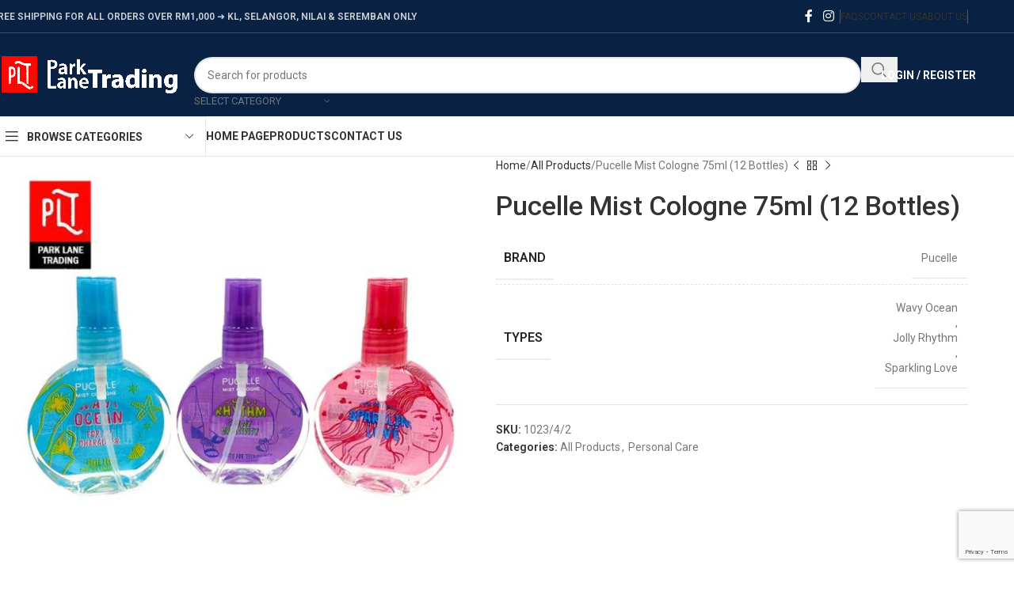

--- FILE ---
content_type: text/html; charset=UTF-8
request_url: https://onlineparklane.com/product/pucelle-mist-cologne-75ml-12-bottles/
body_size: 21723
content:
<!DOCTYPE html>
<html lang="en-US" prefix="og: https://ogp.me/ns#">
<head>
	<meta charset="UTF-8">
	<link rel="profile" href="https://gmpg.org/xfn/11">
	<link rel="pingback" href="https://onlineparklane.com/xmlrpc.php">

		<style>img:is([sizes="auto" i], [sizes^="auto," i]) { contain-intrinsic-size: 3000px 1500px }</style>
	
<!-- Search Engine Optimization by Rank Math - https://rankmath.com/ -->
<title>Pucelle Mist Cologne 75ml (12 Bottles) &ndash; Snack Foods Wholesale Supply</title>
<meta name="robots" content="follow, index, max-snippet:-1, max-video-preview:-1, max-image-preview:large"/>
<link rel="canonical" href="https://onlineparklane.com/product/pucelle-mist-cologne-75ml-12-bottles/" />
<meta property="og:locale" content="en_US" />
<meta property="og:type" content="product" />
<meta property="og:title" content="Pucelle Mist Cologne 75ml (12 Bottles) &ndash; Snack Foods Wholesale Supply" />
<meta property="og:url" content="https://onlineparklane.com/product/pucelle-mist-cologne-75ml-12-bottles/" />
<meta property="og:site_name" content="Snack Foods Wholesale Supply" />
<meta property="og:updated_time" content="2023-09-11T16:27:59+08:00" />
<meta property="og:image" content="https://onlineparklane.com/wp-content/uploads/Pucelle-Mist-Cologne-75ml.jpg" />
<meta property="og:image:secure_url" content="https://onlineparklane.com/wp-content/uploads/Pucelle-Mist-Cologne-75ml.jpg" />
<meta property="og:image:width" content="800" />
<meta property="og:image:height" content="800" />
<meta property="og:image:alt" content="Pucelle Mist Cologne 75ml (12 Bottles)" />
<meta property="og:image:type" content="image/jpeg" />
<meta property="product:availability" content="instock" />
<meta name="twitter:card" content="summary_large_image" />
<meta name="twitter:title" content="Pucelle Mist Cologne 75ml (12 Bottles) &ndash; Snack Foods Wholesale Supply" />
<meta name="twitter:site" content="@parklanetrading" />
<meta name="twitter:creator" content="@parklanetrading" />
<meta name="twitter:image" content="https://onlineparklane.com/wp-content/uploads/Pucelle-Mist-Cologne-75ml.jpg" />
<meta name="twitter:label1" content="Price" />
<meta name="twitter:data1" content="&#082;&#077;0.00" />
<meta name="twitter:label2" content="Availability" />
<meta name="twitter:data2" content="In stock" />
<script type="application/ld+json" class="rank-math-schema">{"@context":"https://schema.org","@graph":[{"@type":"Organization","@id":"https://onlineparklane.com/#organization","name":"Park Lane Trading","url":"https://onlineparklane.com","sameAs":["https://www.facebook.com/parklanetrading/","https://twitter.com/parklanetrading"],"logo":{"@type":"ImageObject","@id":"https://onlineparklane.com/#logo","url":"https://onlineparklane.com/wp-content/uploads/2019/02/parklane-logo.png","contentUrl":"https://onlineparklane.com/wp-content/uploads/2019/02/parklane-logo.png","caption":"Park Lane Trading","inLanguage":"en-US","width":"1052","height":"267"}},{"@type":"WebSite","@id":"https://onlineparklane.com/#website","url":"https://onlineparklane.com","name":"Park Lane Trading","publisher":{"@id":"https://onlineparklane.com/#organization"},"inLanguage":"en-US"},{"@type":"ImageObject","@id":"https://onlineparklane.com/wp-content/uploads/Pucelle-Mist-Cologne-75ml.jpg","url":"https://onlineparklane.com/wp-content/uploads/Pucelle-Mist-Cologne-75ml.jpg","width":"800","height":"800","inLanguage":"en-US"},{"@type":"ItemPage","@id":"https://onlineparklane.com/product/pucelle-mist-cologne-75ml-12-bottles/#webpage","url":"https://onlineparklane.com/product/pucelle-mist-cologne-75ml-12-bottles/","name":"Pucelle Mist Cologne 75ml (12 Bottles) &ndash; Snack Foods Wholesale Supply","datePublished":"2021-09-13T17:45:55+08:00","dateModified":"2023-09-11T16:27:59+08:00","isPartOf":{"@id":"https://onlineparklane.com/#website"},"primaryImageOfPage":{"@id":"https://onlineparklane.com/wp-content/uploads/Pucelle-Mist-Cologne-75ml.jpg"},"inLanguage":"en-US"},{"@type":"Product","name":"Pucelle Mist Cologne 75ml (12 Bottles) &ndash; Snack Foods Wholesale Supply","sku":"1023/4/2","category":"All Products","mainEntityOfPage":{"@id":"https://onlineparklane.com/product/pucelle-mist-cologne-75ml-12-bottles/#webpage"},"image":[{"@type":"ImageObject","url":"https://onlineparklane.com/wp-content/uploads/Pucelle-Mist-Cologne-75ml.jpg","height":"800","width":"800"},{"@type":"ImageObject","url":"https://onlineparklane.com/wp-content/uploads/Pucelle-Mist-Cologne-75ml-Sparkling-Love.jpg","height":"800","width":"800"},{"@type":"ImageObject","url":"https://onlineparklane.com/wp-content/uploads/Pucelle-Mist-Cologne-75ml-Jolly-Rhythm.jpg","height":"800","width":"800"},{"@type":"ImageObject","url":"https://onlineparklane.com/wp-content/uploads/Pucelle-Mist-Cologne-75ml-Wavy-Ocean.jpg","height":"800","width":"800"}],"offers":{"@type":"Offer","price":"0.00","priceValidUntil":"2027-12-31","priceCurrency":"MYR","availability":"http://schema.org/InStock","seller":{"@type":"Organization","@id":"https://onlineparklane.com/","name":"Park Lane Trading","url":"https://onlineparklane.com","logo":"https://onlineparklane.com/wp-content/uploads/2019/02/parklane-logo.png"},"url":"https://onlineparklane.com/product/pucelle-mist-cologne-75ml-12-bottles/"},"additionalProperty":[{"@type":"PropertyValue","name":"pa_brand","value":"Pucelle"}],"@id":"https://onlineparklane.com/product/pucelle-mist-cologne-75ml-12-bottles/#richSnippet"}]}</script>
<!-- /Rank Math WordPress SEO plugin -->

<link rel='dns-prefetch' href='//fonts.googleapis.com' />
<link rel="alternate" type="application/rss+xml" title="Snack Foods Wholesale Supply &raquo; Feed" href="https://onlineparklane.com/feed/" />
<link rel="alternate" type="application/rss+xml" title="Snack Foods Wholesale Supply &raquo; Comments Feed" href="https://onlineparklane.com/comments/feed/" />
<link rel='stylesheet' id='woodmart-style-css' href='https://onlineparklane.com/wp-content/themes/parklane/css/parts/base.min.css?ver=8.1.1' type='text/css' media='all' />
<link rel='stylesheet' id='wd-widget-price-filter-css' href='https://onlineparklane.com/wp-content/themes/parklane/css/parts/woo-widget-price-filter.min.css?ver=8.1.1' type='text/css' media='all' />
<link rel='stylesheet' id='wp-block-library-css' href='https://onlineparklane.com/wp-includes/css/dist/block-library/style.min.css?ver=6.7.4' type='text/css' media='all' />
<style id='safe-svg-svg-icon-style-inline-css' type='text/css'>
.safe-svg-cover{text-align:center}.safe-svg-cover .safe-svg-inside{display:inline-block;max-width:100%}.safe-svg-cover svg{fill:currentColor;height:100%;max-height:100%;max-width:100%;width:100%}

</style>
<style id='global-styles-inline-css' type='text/css'>
:root{--wp--preset--aspect-ratio--square: 1;--wp--preset--aspect-ratio--4-3: 4/3;--wp--preset--aspect-ratio--3-4: 3/4;--wp--preset--aspect-ratio--3-2: 3/2;--wp--preset--aspect-ratio--2-3: 2/3;--wp--preset--aspect-ratio--16-9: 16/9;--wp--preset--aspect-ratio--9-16: 9/16;--wp--preset--color--black: #000000;--wp--preset--color--cyan-bluish-gray: #abb8c3;--wp--preset--color--white: #ffffff;--wp--preset--color--pale-pink: #f78da7;--wp--preset--color--vivid-red: #cf2e2e;--wp--preset--color--luminous-vivid-orange: #ff6900;--wp--preset--color--luminous-vivid-amber: #fcb900;--wp--preset--color--light-green-cyan: #7bdcb5;--wp--preset--color--vivid-green-cyan: #00d084;--wp--preset--color--pale-cyan-blue: #8ed1fc;--wp--preset--color--vivid-cyan-blue: #0693e3;--wp--preset--color--vivid-purple: #9b51e0;--wp--preset--gradient--vivid-cyan-blue-to-vivid-purple: linear-gradient(135deg,rgba(6,147,227,1) 0%,rgb(155,81,224) 100%);--wp--preset--gradient--light-green-cyan-to-vivid-green-cyan: linear-gradient(135deg,rgb(122,220,180) 0%,rgb(0,208,130) 100%);--wp--preset--gradient--luminous-vivid-amber-to-luminous-vivid-orange: linear-gradient(135deg,rgba(252,185,0,1) 0%,rgba(255,105,0,1) 100%);--wp--preset--gradient--luminous-vivid-orange-to-vivid-red: linear-gradient(135deg,rgba(255,105,0,1) 0%,rgb(207,46,46) 100%);--wp--preset--gradient--very-light-gray-to-cyan-bluish-gray: linear-gradient(135deg,rgb(238,238,238) 0%,rgb(169,184,195) 100%);--wp--preset--gradient--cool-to-warm-spectrum: linear-gradient(135deg,rgb(74,234,220) 0%,rgb(151,120,209) 20%,rgb(207,42,186) 40%,rgb(238,44,130) 60%,rgb(251,105,98) 80%,rgb(254,248,76) 100%);--wp--preset--gradient--blush-light-purple: linear-gradient(135deg,rgb(255,206,236) 0%,rgb(152,150,240) 100%);--wp--preset--gradient--blush-bordeaux: linear-gradient(135deg,rgb(254,205,165) 0%,rgb(254,45,45) 50%,rgb(107,0,62) 100%);--wp--preset--gradient--luminous-dusk: linear-gradient(135deg,rgb(255,203,112) 0%,rgb(199,81,192) 50%,rgb(65,88,208) 100%);--wp--preset--gradient--pale-ocean: linear-gradient(135deg,rgb(255,245,203) 0%,rgb(182,227,212) 50%,rgb(51,167,181) 100%);--wp--preset--gradient--electric-grass: linear-gradient(135deg,rgb(202,248,128) 0%,rgb(113,206,126) 100%);--wp--preset--gradient--midnight: linear-gradient(135deg,rgb(2,3,129) 0%,rgb(40,116,252) 100%);--wp--preset--font-size--small: 13px;--wp--preset--font-size--medium: 20px;--wp--preset--font-size--large: 36px;--wp--preset--font-size--x-large: 42px;--wp--preset--spacing--20: 0.44rem;--wp--preset--spacing--30: 0.67rem;--wp--preset--spacing--40: 1rem;--wp--preset--spacing--50: 1.5rem;--wp--preset--spacing--60: 2.25rem;--wp--preset--spacing--70: 3.38rem;--wp--preset--spacing--80: 5.06rem;--wp--preset--shadow--natural: 6px 6px 9px rgba(0, 0, 0, 0.2);--wp--preset--shadow--deep: 12px 12px 50px rgba(0, 0, 0, 0.4);--wp--preset--shadow--sharp: 6px 6px 0px rgba(0, 0, 0, 0.2);--wp--preset--shadow--outlined: 6px 6px 0px -3px rgba(255, 255, 255, 1), 6px 6px rgba(0, 0, 0, 1);--wp--preset--shadow--crisp: 6px 6px 0px rgba(0, 0, 0, 1);}:where(body) { margin: 0; }.wp-site-blocks > .alignleft { float: left; margin-right: 2em; }.wp-site-blocks > .alignright { float: right; margin-left: 2em; }.wp-site-blocks > .aligncenter { justify-content: center; margin-left: auto; margin-right: auto; }:where(.is-layout-flex){gap: 0.5em;}:where(.is-layout-grid){gap: 0.5em;}.is-layout-flow > .alignleft{float: left;margin-inline-start: 0;margin-inline-end: 2em;}.is-layout-flow > .alignright{float: right;margin-inline-start: 2em;margin-inline-end: 0;}.is-layout-flow > .aligncenter{margin-left: auto !important;margin-right: auto !important;}.is-layout-constrained > .alignleft{float: left;margin-inline-start: 0;margin-inline-end: 2em;}.is-layout-constrained > .alignright{float: right;margin-inline-start: 2em;margin-inline-end: 0;}.is-layout-constrained > .aligncenter{margin-left: auto !important;margin-right: auto !important;}.is-layout-constrained > :where(:not(.alignleft):not(.alignright):not(.alignfull)){margin-left: auto !important;margin-right: auto !important;}body .is-layout-flex{display: flex;}.is-layout-flex{flex-wrap: wrap;align-items: center;}.is-layout-flex > :is(*, div){margin: 0;}body .is-layout-grid{display: grid;}.is-layout-grid > :is(*, div){margin: 0;}body{padding-top: 0px;padding-right: 0px;padding-bottom: 0px;padding-left: 0px;}a:where(:not(.wp-element-button)){text-decoration: none;}:root :where(.wp-element-button, .wp-block-button__link){background-color: #32373c;border-width: 0;color: #fff;font-family: inherit;font-size: inherit;line-height: inherit;padding: calc(0.667em + 2px) calc(1.333em + 2px);text-decoration: none;}.has-black-color{color: var(--wp--preset--color--black) !important;}.has-cyan-bluish-gray-color{color: var(--wp--preset--color--cyan-bluish-gray) !important;}.has-white-color{color: var(--wp--preset--color--white) !important;}.has-pale-pink-color{color: var(--wp--preset--color--pale-pink) !important;}.has-vivid-red-color{color: var(--wp--preset--color--vivid-red) !important;}.has-luminous-vivid-orange-color{color: var(--wp--preset--color--luminous-vivid-orange) !important;}.has-luminous-vivid-amber-color{color: var(--wp--preset--color--luminous-vivid-amber) !important;}.has-light-green-cyan-color{color: var(--wp--preset--color--light-green-cyan) !important;}.has-vivid-green-cyan-color{color: var(--wp--preset--color--vivid-green-cyan) !important;}.has-pale-cyan-blue-color{color: var(--wp--preset--color--pale-cyan-blue) !important;}.has-vivid-cyan-blue-color{color: var(--wp--preset--color--vivid-cyan-blue) !important;}.has-vivid-purple-color{color: var(--wp--preset--color--vivid-purple) !important;}.has-black-background-color{background-color: var(--wp--preset--color--black) !important;}.has-cyan-bluish-gray-background-color{background-color: var(--wp--preset--color--cyan-bluish-gray) !important;}.has-white-background-color{background-color: var(--wp--preset--color--white) !important;}.has-pale-pink-background-color{background-color: var(--wp--preset--color--pale-pink) !important;}.has-vivid-red-background-color{background-color: var(--wp--preset--color--vivid-red) !important;}.has-luminous-vivid-orange-background-color{background-color: var(--wp--preset--color--luminous-vivid-orange) !important;}.has-luminous-vivid-amber-background-color{background-color: var(--wp--preset--color--luminous-vivid-amber) !important;}.has-light-green-cyan-background-color{background-color: var(--wp--preset--color--light-green-cyan) !important;}.has-vivid-green-cyan-background-color{background-color: var(--wp--preset--color--vivid-green-cyan) !important;}.has-pale-cyan-blue-background-color{background-color: var(--wp--preset--color--pale-cyan-blue) !important;}.has-vivid-cyan-blue-background-color{background-color: var(--wp--preset--color--vivid-cyan-blue) !important;}.has-vivid-purple-background-color{background-color: var(--wp--preset--color--vivid-purple) !important;}.has-black-border-color{border-color: var(--wp--preset--color--black) !important;}.has-cyan-bluish-gray-border-color{border-color: var(--wp--preset--color--cyan-bluish-gray) !important;}.has-white-border-color{border-color: var(--wp--preset--color--white) !important;}.has-pale-pink-border-color{border-color: var(--wp--preset--color--pale-pink) !important;}.has-vivid-red-border-color{border-color: var(--wp--preset--color--vivid-red) !important;}.has-luminous-vivid-orange-border-color{border-color: var(--wp--preset--color--luminous-vivid-orange) !important;}.has-luminous-vivid-amber-border-color{border-color: var(--wp--preset--color--luminous-vivid-amber) !important;}.has-light-green-cyan-border-color{border-color: var(--wp--preset--color--light-green-cyan) !important;}.has-vivid-green-cyan-border-color{border-color: var(--wp--preset--color--vivid-green-cyan) !important;}.has-pale-cyan-blue-border-color{border-color: var(--wp--preset--color--pale-cyan-blue) !important;}.has-vivid-cyan-blue-border-color{border-color: var(--wp--preset--color--vivid-cyan-blue) !important;}.has-vivid-purple-border-color{border-color: var(--wp--preset--color--vivid-purple) !important;}.has-vivid-cyan-blue-to-vivid-purple-gradient-background{background: var(--wp--preset--gradient--vivid-cyan-blue-to-vivid-purple) !important;}.has-light-green-cyan-to-vivid-green-cyan-gradient-background{background: var(--wp--preset--gradient--light-green-cyan-to-vivid-green-cyan) !important;}.has-luminous-vivid-amber-to-luminous-vivid-orange-gradient-background{background: var(--wp--preset--gradient--luminous-vivid-amber-to-luminous-vivid-orange) !important;}.has-luminous-vivid-orange-to-vivid-red-gradient-background{background: var(--wp--preset--gradient--luminous-vivid-orange-to-vivid-red) !important;}.has-very-light-gray-to-cyan-bluish-gray-gradient-background{background: var(--wp--preset--gradient--very-light-gray-to-cyan-bluish-gray) !important;}.has-cool-to-warm-spectrum-gradient-background{background: var(--wp--preset--gradient--cool-to-warm-spectrum) !important;}.has-blush-light-purple-gradient-background{background: var(--wp--preset--gradient--blush-light-purple) !important;}.has-blush-bordeaux-gradient-background{background: var(--wp--preset--gradient--blush-bordeaux) !important;}.has-luminous-dusk-gradient-background{background: var(--wp--preset--gradient--luminous-dusk) !important;}.has-pale-ocean-gradient-background{background: var(--wp--preset--gradient--pale-ocean) !important;}.has-electric-grass-gradient-background{background: var(--wp--preset--gradient--electric-grass) !important;}.has-midnight-gradient-background{background: var(--wp--preset--gradient--midnight) !important;}.has-small-font-size{font-size: var(--wp--preset--font-size--small) !important;}.has-medium-font-size{font-size: var(--wp--preset--font-size--medium) !important;}.has-large-font-size{font-size: var(--wp--preset--font-size--large) !important;}.has-x-large-font-size{font-size: var(--wp--preset--font-size--x-large) !important;}
:where(.wp-block-post-template.is-layout-flex){gap: 1.25em;}:where(.wp-block-post-template.is-layout-grid){gap: 1.25em;}
:where(.wp-block-columns.is-layout-flex){gap: 2em;}:where(.wp-block-columns.is-layout-grid){gap: 2em;}
:root :where(.wp-block-pullquote){font-size: 1.5em;line-height: 1.6;}
</style>
<link rel='stylesheet' id='wpmenucart-icons-css' href='https://onlineparklane.com/wp-content/plugins/woocommerce-menu-bar-cart/assets/css/wpmenucart-icons.min.css?ver=2.14.12' type='text/css' media='all' />
<style id='wpmenucart-icons-inline-css' type='text/css'>
@font-face{font-family:WPMenuCart;src:url(https://onlineparklane.com/wp-content/plugins/woocommerce-menu-bar-cart/assets/fonts/WPMenuCart.eot);src:url(https://onlineparklane.com/wp-content/plugins/woocommerce-menu-bar-cart/assets/fonts/WPMenuCart.eot?#iefix) format('embedded-opentype'),url(https://onlineparklane.com/wp-content/plugins/woocommerce-menu-bar-cart/assets/fonts/WPMenuCart.woff2) format('woff2'),url(https://onlineparklane.com/wp-content/plugins/woocommerce-menu-bar-cart/assets/fonts/WPMenuCart.woff) format('woff'),url(https://onlineparklane.com/wp-content/plugins/woocommerce-menu-bar-cart/assets/fonts/WPMenuCart.ttf) format('truetype'),url(https://onlineparklane.com/wp-content/plugins/woocommerce-menu-bar-cart/assets/fonts/WPMenuCart.svg#WPMenuCart) format('svg');font-weight:400;font-style:normal;font-display:swap}
</style>
<link rel='stylesheet' id='wpmenucart-css' href='https://onlineparklane.com/wp-content/plugins/woocommerce-menu-bar-cart/assets/css/wpmenucart-main.min.css?ver=2.14.12' type='text/css' media='all' />
<style id='woocommerce-inline-inline-css' type='text/css'>
.woocommerce form .form-row .required { visibility: hidden; }
</style>
<link rel='stylesheet' id='mc4wp-form-themes-css' href='https://onlineparklane.com/wp-content/plugins/mailchimp-for-wp/assets/css/form-themes.css?ver=4.10.9' type='text/css' media='all' />
<link rel='stylesheet' id='gpls_woo_rfq_css-css' href='https://onlineparklane.com/wp-content/plugins/woo-rfq-for-woocommerce/gpls_assets/css/gpls_woo_rfq.css?ver=4368' type='text/css' media='all' />
<style id='gpls_woo_rfq_css-inline-css' type='text/css'>
.bundle_price { visibility: collapse !important; }
.site-header .widget_shopping_cart p.total,.cart-subtotal,.tax-rate,.tax-total,.order-total,.product-price,.product-subtotal { visibility: collapse }
</style>
<link rel='stylesheet' id='url_gpls_wh_css-css' href='https://onlineparklane.com/wp-content/plugins/woo-rfq-for-woocommerce/gpls_assets/css/gpls_wh.css?ver=4995' type='text/css' media='all' />
<link rel='stylesheet' id='js_composer_front-css' href='https://onlineparklane.com/wp-content/uploads/js_composer-1742284803.css?ver=8.1.1' type='text/css' media='all' />
<link rel='stylesheet' id='wd-helpers-wpb-elem-css' href='https://onlineparklane.com/wp-content/themes/parklane/css/parts/helpers-wpb-elem.min.css?ver=8.1.1' type='text/css' media='all' />
<link rel='stylesheet' id='wd-revolution-slider-css' href='https://onlineparklane.com/wp-content/themes/parklane/css/parts/int-rev-slider.min.css?ver=8.1.1' type='text/css' media='all' />
<link rel='stylesheet' id='wd-wpbakery-base-css' href='https://onlineparklane.com/wp-content/themes/parklane/css/parts/int-wpb-base.min.css?ver=8.1.1' type='text/css' media='all' />
<link rel='stylesheet' id='wd-wpbakery-base-deprecated-css' href='https://onlineparklane.com/wp-content/themes/parklane/css/parts/int-wpb-base-deprecated.min.css?ver=8.1.1' type='text/css' media='all' />
<link rel='stylesheet' id='wd-notices-fixed-css' href='https://onlineparklane.com/wp-content/themes/parklane/css/parts/woo-opt-sticky-notices-old.min.css?ver=8.1.1' type='text/css' media='all' />
<link rel='stylesheet' id='wd-woocommerce-base-css' href='https://onlineparklane.com/wp-content/themes/parklane/css/parts/woocommerce-base.min.css?ver=8.1.1' type='text/css' media='all' />
<link rel='stylesheet' id='wd-mod-star-rating-css' href='https://onlineparklane.com/wp-content/themes/parklane/css/parts/mod-star-rating.min.css?ver=8.1.1' type='text/css' media='all' />
<link rel='stylesheet' id='wd-woocommerce-block-notices-css' href='https://onlineparklane.com/wp-content/themes/parklane/css/parts/woo-mod-block-notices.min.css?ver=8.1.1' type='text/css' media='all' />
<link rel='stylesheet' id='wd-woo-mod-quantity-css' href='https://onlineparklane.com/wp-content/themes/parklane/css/parts/woo-mod-quantity.min.css?ver=8.1.1' type='text/css' media='all' />
<link rel='stylesheet' id='wd-woo-single-prod-el-base-css' href='https://onlineparklane.com/wp-content/themes/parklane/css/parts/woo-single-prod-el-base.min.css?ver=8.1.1' type='text/css' media='all' />
<link rel='stylesheet' id='wd-woo-mod-stock-status-css' href='https://onlineparklane.com/wp-content/themes/parklane/css/parts/woo-mod-stock-status.min.css?ver=8.1.1' type='text/css' media='all' />
<link rel='stylesheet' id='wd-woo-opt-hide-larger-price-css' href='https://onlineparklane.com/wp-content/themes/parklane/css/parts/woo-opt-hide-larger-price.min.css?ver=8.1.1' type='text/css' media='all' />
<link rel='stylesheet' id='wd-woo-mod-shop-attributes-css' href='https://onlineparklane.com/wp-content/themes/parklane/css/parts/woo-mod-shop-attributes.min.css?ver=8.1.1' type='text/css' media='all' />
<link rel='stylesheet' id='wd-wp-blocks-css' href='https://onlineparklane.com/wp-content/themes/parklane/css/parts/wp-blocks.min.css?ver=8.1.1' type='text/css' media='all' />
<link rel='stylesheet' id='wd-header-base-css' href='https://onlineparklane.com/wp-content/themes/parklane/css/parts/header-base.min.css?ver=8.1.1' type='text/css' media='all' />
<link rel='stylesheet' id='wd-mod-tools-css' href='https://onlineparklane.com/wp-content/themes/parklane/css/parts/mod-tools.min.css?ver=8.1.1' type='text/css' media='all' />
<link rel='stylesheet' id='wd-header-elements-base-css' href='https://onlineparklane.com/wp-content/themes/parklane/css/parts/header-el-base.min.css?ver=8.1.1' type='text/css' media='all' />
<link rel='stylesheet' id='wd-social-icons-css' href='https://onlineparklane.com/wp-content/themes/parklane/css/parts/el-social-icons.min.css?ver=8.1.1' type='text/css' media='all' />
<link rel='stylesheet' id='wd-header-search-css' href='https://onlineparklane.com/wp-content/themes/parklane/css/parts/header-el-search.min.css?ver=8.1.1' type='text/css' media='all' />
<link rel='stylesheet' id='wd-header-search-form-css' href='https://onlineparklane.com/wp-content/themes/parklane/css/parts/header-el-search-form.min.css?ver=8.1.1' type='text/css' media='all' />
<link rel='stylesheet' id='wd-wd-search-results-css' href='https://onlineparklane.com/wp-content/themes/parklane/css/parts/wd-search-results.min.css?ver=8.1.1' type='text/css' media='all' />
<link rel='stylesheet' id='wd-wd-search-form-css' href='https://onlineparklane.com/wp-content/themes/parklane/css/parts/wd-search-form.min.css?ver=8.1.1' type='text/css' media='all' />
<link rel='stylesheet' id='wd-wd-search-cat-css' href='https://onlineparklane.com/wp-content/themes/parklane/css/parts/wd-search-cat.min.css?ver=8.1.1' type='text/css' media='all' />
<link rel='stylesheet' id='wd-woo-mod-login-form-css' href='https://onlineparklane.com/wp-content/themes/parklane/css/parts/woo-mod-login-form.min.css?ver=8.1.1' type='text/css' media='all' />
<link rel='stylesheet' id='wd-header-my-account-css' href='https://onlineparklane.com/wp-content/themes/parklane/css/parts/header-el-my-account.min.css?ver=8.1.1' type='text/css' media='all' />
<link rel='stylesheet' id='wd-header-cart-side-css' href='https://onlineparklane.com/wp-content/themes/parklane/css/parts/header-el-cart-side.min.css?ver=8.1.1' type='text/css' media='all' />
<link rel='stylesheet' id='wd-header-mobile-nav-dropdown-css' href='https://onlineparklane.com/wp-content/themes/parklane/css/parts/header-el-mobile-nav-dropdown.min.css?ver=8.1.1' type='text/css' media='all' />
<link rel='stylesheet' id='wd-header-categories-nav-css' href='https://onlineparklane.com/wp-content/themes/parklane/css/parts/header-el-category-nav.min.css?ver=8.1.1' type='text/css' media='all' />
<link rel='stylesheet' id='wd-mod-nav-vertical-css' href='https://onlineparklane.com/wp-content/themes/parklane/css/parts/mod-nav-vertical.min.css?ver=8.1.1' type='text/css' media='all' />
<link rel='stylesheet' id='wd-mod-nav-vertical-design-default-css' href='https://onlineparklane.com/wp-content/themes/parklane/css/parts/mod-nav-vertical-design-default.min.css?ver=8.1.1' type='text/css' media='all' />
<link rel='stylesheet' id='wd-page-title-css' href='https://onlineparklane.com/wp-content/themes/parklane/css/parts/page-title.min.css?ver=8.1.1' type='text/css' media='all' />
<link rel='stylesheet' id='wd-woo-single-prod-predefined-css' href='https://onlineparklane.com/wp-content/themes/parklane/css/parts/woo-single-prod-predefined.min.css?ver=8.1.1' type='text/css' media='all' />
<link rel='stylesheet' id='wd-woo-single-prod-and-quick-view-predefined-css' href='https://onlineparklane.com/wp-content/themes/parklane/css/parts/woo-single-prod-and-quick-view-predefined.min.css?ver=8.1.1' type='text/css' media='all' />
<link rel='stylesheet' id='wd-woo-single-prod-el-tabs-predefined-css' href='https://onlineparklane.com/wp-content/themes/parklane/css/parts/woo-single-prod-el-tabs-predefined.min.css?ver=8.1.1' type='text/css' media='all' />
<link rel='stylesheet' id='wd-woo-single-prod-opt-base-css' href='https://onlineparklane.com/wp-content/themes/parklane/css/parts/woo-single-prod-opt-base.min.css?ver=8.1.1' type='text/css' media='all' />
<link rel='stylesheet' id='wd-woo-single-prod-el-gallery-css' href='https://onlineparklane.com/wp-content/themes/parklane/css/parts/woo-single-prod-el-gallery.min.css?ver=8.1.1' type='text/css' media='all' />
<link rel='stylesheet' id='wd-swiper-css' href='https://onlineparklane.com/wp-content/themes/parklane/css/parts/lib-swiper.min.css?ver=8.1.1' type='text/css' media='all' />
<link rel='stylesheet' id='wd-swiper-arrows-css' href='https://onlineparklane.com/wp-content/themes/parklane/css/parts/lib-swiper-arrows.min.css?ver=8.1.1' type='text/css' media='all' />
<link rel='stylesheet' id='wd-woo-single-prod-el-navigation-css' href='https://onlineparklane.com/wp-content/themes/parklane/css/parts/woo-single-prod-el-navigation.min.css?ver=8.1.1' type='text/css' media='all' />
<link rel='stylesheet' id='wd-accordion-css' href='https://onlineparklane.com/wp-content/themes/parklane/css/parts/el-accordion.min.css?ver=8.1.1' type='text/css' media='all' />
<link rel='stylesheet' id='wd-accordion-elem-wpb-css' href='https://onlineparklane.com/wp-content/themes/parklane/css/parts/el-accordion-wpb-elem.min.css?ver=8.1.1' type='text/css' media='all' />
<link rel='stylesheet' id='wd-product-loop-css' href='https://onlineparklane.com/wp-content/themes/parklane/css/parts/woo-product-loop.min.css?ver=8.1.1' type='text/css' media='all' />
<link rel='stylesheet' id='wd-product-loop-quick-css' href='https://onlineparklane.com/wp-content/themes/parklane/css/parts/woo-product-loop-quick.min.css?ver=8.1.1' type='text/css' media='all' />
<link rel='stylesheet' id='wd-woo-mod-add-btn-replace-css' href='https://onlineparklane.com/wp-content/themes/parklane/css/parts/woo-mod-add-btn-replace.min.css?ver=8.1.1' type='text/css' media='all' />
<link rel='stylesheet' id='wd-woo-mod-quantity-overlap-css' href='https://onlineparklane.com/wp-content/themes/parklane/css/parts/woo-mod-quantity-overlap.min.css?ver=8.1.1' type='text/css' media='all' />
<link rel='stylesheet' id='wd-woo-opt-title-limit-css' href='https://onlineparklane.com/wp-content/themes/parklane/css/parts/woo-opt-title-limit.min.css?ver=8.1.1' type='text/css' media='all' />
<link rel='stylesheet' id='wd-mfp-popup-css' href='https://onlineparklane.com/wp-content/themes/parklane/css/parts/lib-magnific-popup.min.css?ver=8.1.1' type='text/css' media='all' />
<link rel='stylesheet' id='wd-swiper-pagin-css' href='https://onlineparklane.com/wp-content/themes/parklane/css/parts/lib-swiper-pagin.min.css?ver=8.1.1' type='text/css' media='all' />
<link rel='stylesheet' id='wd-footer-base-css' href='https://onlineparklane.com/wp-content/themes/parklane/css/parts/footer-base.min.css?ver=8.1.1' type='text/css' media='all' />
<link rel='stylesheet' id='wd-scroll-top-css' href='https://onlineparklane.com/wp-content/themes/parklane/css/parts/opt-scrolltotop.min.css?ver=8.1.1' type='text/css' media='all' />
<link rel='stylesheet' id='wd-header-my-account-sidebar-css' href='https://onlineparklane.com/wp-content/themes/parklane/css/parts/header-el-my-account-sidebar.min.css?ver=8.1.1' type='text/css' media='all' />
<link rel='stylesheet' id='wd-bottom-toolbar-css' href='https://onlineparklane.com/wp-content/themes/parklane/css/parts/opt-bottom-toolbar.min.css?ver=8.1.1' type='text/css' media='all' />
<link rel='stylesheet' id='xts-google-fonts-css' href='https://fonts.googleapis.com/css?family=Roboto%3A400%2C600%2C500%2C700&#038;ver=8.1.1' type='text/css' media='all' />
<script type="text/javascript" src="https://onlineparklane.com/wp-includes/js/jquery/jquery.min.js?ver=3.7.1" id="jquery-core-js"></script>
<script type="text/javascript" src="https://onlineparklane.com/wp-includes/js/jquery/jquery-migrate.min.js?ver=3.4.1" id="jquery-migrate-js"></script>
<script type="text/javascript" src="//onlineparklane.com/wp-content/plugins/revslider/sr6/assets/js/rbtools.min.js?ver=6.7.29" async id="tp-tools-js"></script>
<script type="text/javascript" src="//onlineparklane.com/wp-content/plugins/revslider/sr6/assets/js/rs6.min.js?ver=6.7.31" async id="revmin-js"></script>
<script type="text/javascript" src="https://onlineparklane.com/wp-content/plugins/woocommerce/assets/js/jquery-blockui/jquery.blockUI.min.js?ver=2.7.0-wc.10.3.7" id="wc-jquery-blockui-js" data-wp-strategy="defer"></script>
<script type="text/javascript" id="wc-add-to-cart-js-extra">
/* <![CDATA[ */
var wc_add_to_cart_params = {"ajax_url":"\/wp-admin\/admin-ajax.php","wc_ajax_url":"\/?wc-ajax=%%endpoint%%","i18n_view_cart":"View cart","cart_url":"https:\/\/onlineparklane.com\/cart\/","is_cart":"","cart_redirect_after_add":"no"};
/* ]]> */
</script>
<script type="text/javascript" src="https://onlineparklane.com/wp-content/plugins/woocommerce/assets/js/frontend/add-to-cart.min.js?ver=10.3.7" id="wc-add-to-cart-js" data-wp-strategy="defer"></script>
<script type="text/javascript" src="https://onlineparklane.com/wp-content/plugins/woocommerce/assets/js/zoom/jquery.zoom.min.js?ver=1.7.21-wc.10.3.7" id="wc-zoom-js" defer="defer" data-wp-strategy="defer"></script>
<script type="text/javascript" id="wc-single-product-js-extra">
/* <![CDATA[ */
var wc_single_product_params = {"i18n_required_rating_text":"Please select a rating","i18n_rating_options":["1 of 5 stars","2 of 5 stars","3 of 5 stars","4 of 5 stars","5 of 5 stars"],"i18n_product_gallery_trigger_text":"View full-screen image gallery","review_rating_required":"yes","flexslider":{"rtl":false,"animation":"slide","smoothHeight":true,"directionNav":false,"controlNav":"thumbnails","slideshow":false,"animationSpeed":500,"animationLoop":false,"allowOneSlide":false},"zoom_enabled":"","zoom_options":[],"photoswipe_enabled":"","photoswipe_options":{"shareEl":false,"closeOnScroll":false,"history":false,"hideAnimationDuration":0,"showAnimationDuration":0},"flexslider_enabled":""};
/* ]]> */
</script>
<script type="text/javascript" src="https://onlineparklane.com/wp-content/plugins/woocommerce/assets/js/frontend/single-product.min.js?ver=10.3.7" id="wc-single-product-js" defer="defer" data-wp-strategy="defer"></script>
<script type="text/javascript" src="https://onlineparklane.com/wp-content/plugins/woocommerce/assets/js/js-cookie/js.cookie.min.js?ver=2.1.4-wc.10.3.7" id="wc-js-cookie-js" defer="defer" data-wp-strategy="defer"></script>
<script type="text/javascript" id="woocommerce-js-extra">
/* <![CDATA[ */
var woocommerce_params = {"ajax_url":"\/wp-admin\/admin-ajax.php","wc_ajax_url":"\/?wc-ajax=%%endpoint%%","i18n_password_show":"Show password","i18n_password_hide":"Hide password"};
/* ]]> */
</script>
<script type="text/javascript" src="https://onlineparklane.com/wp-content/plugins/woocommerce/assets/js/frontend/woocommerce.min.js?ver=10.3.7" id="woocommerce-js" defer="defer" data-wp-strategy="defer"></script>
<script type="text/javascript" src="https://onlineparklane.com/wp-content/plugins/js_composer/assets/js/vendors/woocommerce-add-to-cart.js?ver=8.3.1" id="vc_woocommerce-add-to-cart-js-js"></script>
<script type="text/javascript" src="https://onlineparklane.com/wp-content/themes/parklane/js/libs/device.min.js?ver=8.1.1" id="wd-device-library-js"></script>
<script type="text/javascript" src="https://onlineparklane.com/wp-content/themes/parklane/js/scripts/global/scrollBar.min.js?ver=8.1.1" id="wd-scrollbar-js"></script>
<script></script><link rel="https://api.w.org/" href="https://onlineparklane.com/wp-json/" /><link rel="alternate" title="JSON" type="application/json" href="https://onlineparklane.com/wp-json/wp/v2/product/17914" /><link rel="EditURI" type="application/rsd+xml" title="RSD" href="https://onlineparklane.com/xmlrpc.php?rsd" />
<meta name="generator" content="WordPress 6.7.4" />
<link rel='shortlink' href='https://onlineparklane.com/?p=17914' />
<link rel="alternate" title="oEmbed (JSON)" type="application/json+oembed" href="https://onlineparklane.com/wp-json/oembed/1.0/embed?url=https%3A%2F%2Fonlineparklane.com%2Fproduct%2Fpucelle-mist-cologne-75ml-12-bottles%2F" />
<link rel="alternate" title="oEmbed (XML)" type="text/xml+oembed" href="https://onlineparklane.com/wp-json/oembed/1.0/embed?url=https%3A%2F%2Fonlineparklane.com%2Fproduct%2Fpucelle-mist-cologne-75ml-12-bottles%2F&#038;format=xml" />
<style>

	/* write your CSS code here */
	
	.woocommerce-button button invoice {display:hide !important}
	a.woocommerce-button.button.invoice {display:none !important}
	

</style>
					<meta name="viewport" content="width=device-width, initial-scale=1.0, maximum-scale=1.0, user-scalable=no">
										<noscript><style>.woocommerce-product-gallery{ opacity: 1 !important; }</style></noscript>
	<meta name="generator" content="Powered by WPBakery Page Builder - drag and drop page builder for WordPress."/>
<meta name="generator" content="Powered by Slider Revolution 6.7.31 - responsive, Mobile-Friendly Slider Plugin for WordPress with comfortable drag and drop interface." />
<link rel="icon" href="https://onlineparklane.com/wp-content/uploads/2019/02/cropped-plt512x512-32x32.png" sizes="32x32" />
<link rel="icon" href="https://onlineparklane.com/wp-content/uploads/2019/02/cropped-plt512x512-192x192.png" sizes="192x192" />
<link rel="apple-touch-icon" href="https://onlineparklane.com/wp-content/uploads/2019/02/cropped-plt512x512-180x180.png" />
<meta name="msapplication-TileImage" content="https://onlineparklane.com/wp-content/uploads/2019/02/cropped-plt512x512-270x270.png" />
<script>function setREVStartSize(e){
			//window.requestAnimationFrame(function() {
				window.RSIW = window.RSIW===undefined ? window.innerWidth : window.RSIW;
				window.RSIH = window.RSIH===undefined ? window.innerHeight : window.RSIH;
				try {
					var pw = document.getElementById(e.c).parentNode.offsetWidth,
						newh;
					pw = pw===0 || isNaN(pw) || (e.l=="fullwidth" || e.layout=="fullwidth") ? window.RSIW : pw;
					e.tabw = e.tabw===undefined ? 0 : parseInt(e.tabw);
					e.thumbw = e.thumbw===undefined ? 0 : parseInt(e.thumbw);
					e.tabh = e.tabh===undefined ? 0 : parseInt(e.tabh);
					e.thumbh = e.thumbh===undefined ? 0 : parseInt(e.thumbh);
					e.tabhide = e.tabhide===undefined ? 0 : parseInt(e.tabhide);
					e.thumbhide = e.thumbhide===undefined ? 0 : parseInt(e.thumbhide);
					e.mh = e.mh===undefined || e.mh=="" || e.mh==="auto" ? 0 : parseInt(e.mh,0);
					if(e.layout==="fullscreen" || e.l==="fullscreen")
						newh = Math.max(e.mh,window.RSIH);
					else{
						e.gw = Array.isArray(e.gw) ? e.gw : [e.gw];
						for (var i in e.rl) if (e.gw[i]===undefined || e.gw[i]===0) e.gw[i] = e.gw[i-1];
						e.gh = e.el===undefined || e.el==="" || (Array.isArray(e.el) && e.el.length==0)? e.gh : e.el;
						e.gh = Array.isArray(e.gh) ? e.gh : [e.gh];
						for (var i in e.rl) if (e.gh[i]===undefined || e.gh[i]===0) e.gh[i] = e.gh[i-1];
											
						var nl = new Array(e.rl.length),
							ix = 0,
							sl;
						e.tabw = e.tabhide>=pw ? 0 : e.tabw;
						e.thumbw = e.thumbhide>=pw ? 0 : e.thumbw;
						e.tabh = e.tabhide>=pw ? 0 : e.tabh;
						e.thumbh = e.thumbhide>=pw ? 0 : e.thumbh;
						for (var i in e.rl) nl[i] = e.rl[i]<window.RSIW ? 0 : e.rl[i];
						sl = nl[0];
						for (var i in nl) if (sl>nl[i] && nl[i]>0) { sl = nl[i]; ix=i;}
						var m = pw>(e.gw[ix]+e.tabw+e.thumbw) ? 1 : (pw-(e.tabw+e.thumbw)) / (e.gw[ix]);
						newh =  (e.gh[ix] * m) + (e.tabh + e.thumbh);
					}
					var el = document.getElementById(e.c);
					if (el!==null && el) el.style.height = newh+"px";
					el = document.getElementById(e.c+"_wrapper");
					if (el!==null && el) {
						el.style.height = newh+"px";
						el.style.display = "block";
					}
				} catch(e){
					console.log("Failure at Presize of Slider:" + e)
				}
			//});
		  };</script>
<style>
		
		</style><noscript><style> .wpb_animate_when_almost_visible { opacity: 1; }</style></noscript>			<style id="wd-style-header_374016-css" data-type="wd-style-header_374016">
				:root{
	--wd-top-bar-h: 41px;
	--wd-top-bar-sm-h: .00001px;
	--wd-top-bar-sticky-h: .00001px;
	--wd-top-bar-brd-w: 1px;

	--wd-header-general-h: 105px;
	--wd-header-general-sm-h: 60px;
	--wd-header-general-sticky-h: .00001px;
	--wd-header-general-brd-w: .00001px;

	--wd-header-bottom-h: 50px;
	--wd-header-bottom-sm-h: .00001px;
	--wd-header-bottom-sticky-h: .00001px;
	--wd-header-bottom-brd-w: 1px;

	--wd-header-clone-h: 75px;

	--wd-header-brd-w: calc(var(--wd-top-bar-brd-w) + var(--wd-header-general-brd-w) + var(--wd-header-bottom-brd-w));
	--wd-header-h: calc(var(--wd-top-bar-h) + var(--wd-header-general-h) + var(--wd-header-bottom-h) + var(--wd-header-brd-w));
	--wd-header-sticky-h: calc(var(--wd-top-bar-sticky-h) + var(--wd-header-general-sticky-h) + var(--wd-header-bottom-sticky-h) + var(--wd-header-clone-h) + var(--wd-header-brd-w));
	--wd-header-sm-h: calc(var(--wd-top-bar-sm-h) + var(--wd-header-general-sm-h) + var(--wd-header-bottom-sm-h) + var(--wd-header-brd-w));
}

.whb-top-bar .wd-dropdown {
	margin-top: 0.5px;
}

.whb-top-bar .wd-dropdown:after {
	height: 10.5px;
}



:root:has(.whb-top-bar.whb-border-boxed) {
	--wd-top-bar-brd-w: .00001px;
}

@media (max-width: 1024px) {
:root:has(.whb-top-bar.whb-hidden-mobile) {
	--wd-top-bar-brd-w: .00001px;
}
}


:root:has(.whb-header-bottom.whb-border-boxed) {
	--wd-header-bottom-brd-w: .00001px;
}

@media (max-width: 1024px) {
:root:has(.whb-header-bottom.whb-hidden-mobile) {
	--wd-header-bottom-brd-w: .00001px;
}
}

.whb-header-bottom .wd-dropdown {
	margin-top: 5px;
}

.whb-header-bottom .wd-dropdown:after {
	height: 15px;
}


.whb-clone.whb-sticked .wd-dropdown:not(.sub-sub-menu) {
	margin-top: 17.5px;
}

.whb-clone.whb-sticked .wd-dropdown:not(.sub-sub-menu):after {
	height: 27.5px;
}

		
.whb-top-bar {
	background-color: rgba(9, 33, 67, 1);border-color: rgba(58, 77, 105, 1);border-bottom-width: 1px;border-bottom-style: solid;
}

.whb-9x1ytaxq7aphtb3npidp .searchform {
	--wd-form-height: 46px;
}
.whb-general-header {
	background-color: rgba(9, 33, 67, 1);border-bottom-width: 0px;border-bottom-style: solid;
}
.whb-wjlcubfdmlq3d7jvmt23 .menu-opener { background-color: rgba(255, 255, 255, 1); }.whb-wjlcubfdmlq3d7jvmt23 .menu-opener { border-color: rgba(129, 129, 129, 0.2);border-bottom-width: 1px;border-bottom-style: solid;border-top-width: 1px;border-top-style: solid;border-left-width: 1px;border-left-style: solid;border-right-width: 1px;border-right-style: solid; }
.whb-header-bottom {
	border-color: rgba(129, 129, 129, 0.2);border-bottom-width: 1px;border-bottom-style: solid;
}
			</style>
						<style id="wd-style-theme_settings_default-css" data-type="wd-style-theme_settings_default">
				@font-face {
	font-weight: normal;
	font-style: normal;
	font-family: "woodmart-font";
	src: url("//onlineparklane.com/wp-content/themes/parklane/fonts/woodmart-font-1-400.woff2?v=8.1.1") format("woff2");
}

@font-face {
	font-family: "star";
	font-weight: 400;
	font-style: normal;
	src: url("//onlineparklane.com/wp-content/plugins/woocommerce/assets/fonts/star.eot?#iefix") format("embedded-opentype"), url("//onlineparklane.com/wp-content/plugins/woocommerce/assets/fonts/star.woff") format("woff"), url("//onlineparklane.com/wp-content/plugins/woocommerce/assets/fonts/star.ttf") format("truetype"), url("//onlineparklane.com/wp-content/plugins/woocommerce/assets/fonts/star.svg#star") format("svg");
}

@font-face {
	font-family: "WooCommerce";
	font-weight: 400;
	font-style: normal;
	src: url("//onlineparklane.com/wp-content/plugins/woocommerce/assets/fonts/WooCommerce.eot?#iefix") format("embedded-opentype"), url("//onlineparklane.com/wp-content/plugins/woocommerce/assets/fonts/WooCommerce.woff") format("woff"), url("//onlineparklane.com/wp-content/plugins/woocommerce/assets/fonts/WooCommerce.ttf") format("truetype"), url("//onlineparklane.com/wp-content/plugins/woocommerce/assets/fonts/WooCommerce.svg#WooCommerce") format("svg");
}

:root {
	--wd-text-font: "Roboto", Arial, Helvetica, sans-serif;
	--wd-text-font-weight: 400;
	--wd-text-color: #777777;
	--wd-text-font-size: 14px;
	--wd-title-font: "Roboto", Arial, Helvetica, sans-serif;
	--wd-title-font-weight: 600;
	--wd-title-color: #242424;
	--wd-entities-title-font: "Roboto", Arial, Helvetica, sans-serif;
	--wd-entities-title-font-weight: 500;
	--wd-entities-title-color: #333333;
	--wd-entities-title-color-hover: rgb(51 51 51 / 65%);
	--wd-alternative-font: "Roboto", Arial, Helvetica, sans-serif;
	--wd-widget-title-font: "Roboto", Arial, Helvetica, sans-serif;
	--wd-widget-title-font-weight: 500;
	--wd-widget-title-transform: uppercase;
	--wd-widget-title-color: #333;
	--wd-widget-title-font-size: 14px;
	--wd-header-el-font: "Roboto", Arial, Helvetica, sans-serif;
	--wd-header-el-font-weight: 700;
	--wd-header-el-transform: uppercase;
	--wd-header-el-font-size: 14px;
	--wd-primary-color: #ff671c;
	--wd-alternative-color: #fbbc34;
	--wd-link-color: #333333;
	--wd-link-color-hover: #242424;
	--btn-default-bgcolor: #f7f7f7;
	--btn-default-bgcolor-hover: #efefef;
	--btn-accented-bgcolor: #fd5e32;
	--btn-accented-bgcolor-hover: #a30101;
	--wd-form-brd-width: 2px;
	--notices-success-bg: #459647;
	--notices-success-color: #fff;
	--notices-warning-bg: #E0B252;
	--notices-warning-color: #fff;
}
.wd-popup.wd-age-verify {
	--wd-popup-width: 500px;
}
.wd-popup.wd-promo-popup {
	background-color: #111111;
	background-image: none;
	background-repeat: no-repeat;
	background-size: contain;
	background-position: left center;
	--wd-popup-width: 800px;
}
.woodmart-woocommerce-layered-nav .wd-scroll-content {
	max-height: 280px;
}
.wd-page-title {
	background-color: #0a0a0a;
	background-image: none;
	background-size: cover;
	background-position: center center;
}
.wd-footer {
	background-color: #092143;
	background-image: none;
}
html .product.wd-cat .wd-entities-title, html .product.wd-cat.cat-design-replace-title .wd-entities-title, html .wd-masonry-first .wd-cat:first-child .wd-entities-title {
	font-size: 16px;
}
.wd-popup.popup-quick-view {
	--wd-popup-width: 920px;
}
:root{
--wd-container-w: 1222px;
--wd-form-brd-radius: 35px;
--btn-default-color: #333;
--btn-default-color-hover: #333;
--btn-accented-color: #fff;
--btn-accented-color-hover: #fff;
--btn-default-brd-radius: 0px;
--btn-default-box-shadow: none;
--btn-default-box-shadow-hover: none;
--btn-default-box-shadow-active: none;
--btn-default-bottom: 0px;
--btn-accented-brd-radius: 0px;
--btn-accented-box-shadow: none;
--btn-accented-box-shadow-hover: none;
--btn-accented-box-shadow-active: none;
--btn-accented-bottom: 0px;
--wd-brd-radius: 0px;
}

@media (min-width: 1222px) {
[data-vc-full-width]:not([data-vc-stretch-content]),
:is(.vc_section, .vc_row).wd-section-stretch {
padding-left: calc((100vw - 1222px - var(--wd-sticky-nav-w) - var(--wd-scroll-w)) / 2);
padding-right: calc((100vw - 1222px - var(--wd-sticky-nav-w) - var(--wd-scroll-w)) / 2);
}
}


.woodmart-pf-title .title-text {
    flex: 1 0 auto;
    text-transform: uppercase;
    font-weight: 600;
    font-size: 14px !important;
}

@media only screen and (max-width:400px) {
.vc_custom_1613561682538 {
	  position:center !important;
	  width:75% !important;
	  height:auto !important;
    margin-right: 12.5% !important;
    margin-left: 12.5% !important;
	  margin-bottom: 10% !important;
	  margin-top: -10% !important;
    background-color: #f6f7f9 !important;
	  box-shadow: 0 8px 8px -3px #A4A4A4 !important;
}
}

.form-style-rounded div.quantity .minus {
    border-top-left-radius: 0px !important;
    border-bottom-left-radius: 0px !important;
}

.form-style-rounded div.quantity .plus {
    border-top-right-radius: 0px !important;
    border-bottom-right-radius: 0px !important;
}

td.product-total .amount {
    color: #777;
    font-weight: 400;
    display: none;
}

.woocommerce-mini-cart__total .amount {
	display: none;
}

.wd-header-cart .wd-cart-subtotal .amount {
    color: inherit;
    font-weight: inherit;
    font-size: inherit;
    display: none;
}

.amount {
    display: none ;
}

.cart-info span.quantity {
    display: none;
}			</style>
			</head>

<body class="product-template-default single single-product postid-17914 theme-parklane woocommerce woocommerce-page woocommerce-no-js wrapper-full-width  categories-accordion-on woodmart-ajax-shop-on login-see-prices notifications-sticky sticky-toolbar-on hide-larger-price wpb-js-composer js-comp-ver-8.3.1 vc_responsive">
			<script type="text/javascript" id="wd-flicker-fix">// Flicker fix.</script>	
	
	<div class="wd-page-wrapper website-wrapper">
									<header class="whb-header whb-header_374016 whb-sticky-shadow whb-scroll-slide whb-sticky-clone">
					<div class="whb-main-header">
	
<div class="whb-row whb-top-bar whb-not-sticky-row whb-with-bg whb-border-fullwidth whb-color-light whb-hidden-mobile whb-flex-flex-middle">
	<div class="container">
		<div class="whb-flex-row whb-top-bar-inner">
			<div class="whb-column whb-col-left whb-column5 whb-visible-lg">
	
<div class="wd-header-text reset-last-child whb-y4ro7npestv02kyrww49"><strong>FREE SHIPPING FOR ALL ORDERS OVER RM1,000 </strong>➜ <strong>KL, SELANGOR, NILAI &amp; SEREMBAN ONLY</strong></div>
</div>
<div class="whb-column whb-col-center whb-column6 whb-visible-lg whb-empty-column">
	</div>
<div class="whb-column whb-col-right whb-column7 whb-visible-lg">
				<div id="" class=" wd-social-icons  wd-style-default social-follow wd-shape-circle  whb-43k0qayz7gg36f2jmmhk color-scheme-light text-center">
				
				
									<a rel="noopener noreferrer nofollow" href="https://www.facebook.com/parklanetrading" target="_blank" class=" wd-social-icon social-facebook" aria-label="Facebook social link">
						<span class="wd-icon"></span>
											</a>
				
				
				
				
									<a rel="noopener noreferrer nofollow" href="https://www.instagram.com/parklanetrading/" target="_blank" class=" wd-social-icon social-instagram" aria-label="Instagram social link">
						<span class="wd-icon"></span>
											</a>
				
				
				
				
				
				
				
				
				
				
				
				
				
				
				
				
				
				
				
				
				
				
				
			</div>

		<div class="wd-header-divider wd-full-height whb-aik22afewdiur23h71ba"></div>

<div class="wd-header-nav wd-header-secondary-nav whb-by7fngopqyq58lavfby3 text-right wd-full-height" role="navigation" aria-label="Secondary navigation">
	<ul id="menu-top-bar-right" class="menu wd-nav wd-nav-secondary wd-style-bordered wd-gap-s"><li id="menu-item-2945" class="menu-item menu-item-type-custom menu-item-object-custom menu-item-2945 item-level-0 menu-simple-dropdown wd-event-hover" ><a href="https://onlineparklane.com/faqs/" class="woodmart-nav-link"><span class="nav-link-text">FAQs</span></a></li>
<li id="menu-item-2946" class="menu-item menu-item-type-custom menu-item-object-custom menu-item-2946 item-level-0 menu-simple-dropdown wd-event-hover" ><a href="https://onlineparklane.com/contact-us/" class="woodmart-nav-link"><span class="nav-link-text">Contact Us</span></a></li>
<li id="menu-item-3967" class="menu-item menu-item-type-post_type menu-item-object-page menu-item-3967 item-level-0 menu-simple-dropdown wd-event-hover" ><a href="https://onlineparklane.com/about-us/" class="woodmart-nav-link"><span class="nav-link-text">About Us</span></a></li>
</ul></div>
<div class="wd-header-divider wd-full-height whb-hvo7pk2f543doxhr21h5"></div>
</div>
<div class="whb-column whb-col-mobile whb-column_mobile1 whb-hidden-lg whb-empty-column">
	</div>
		</div>
	</div>
</div>

<div class="whb-row whb-general-header whb-sticky-row whb-with-bg whb-without-border whb-color-light whb-flex-flex-middle">
	<div class="container">
		<div class="whb-flex-row whb-general-header-inner">
			<div class="whb-column whb-col-left whb-column8 whb-visible-lg">
	<div class="site-logo whb-gs8bcnxektjsro21n657 wd-switch-logo">
	<a href="https://onlineparklane.com/" class="wd-logo wd-main-logo" rel="home" aria-label="Site logo">
		<img src="https://onlineparklane.com/wp-content/uploads/2019/06/parklane-logo-white.png" alt="Snack Foods Wholesale Supply" style="max-width: 245px;" loading="lazy" />	</a>
					<a href="https://onlineparklane.com/" class="wd-logo wd-sticky-logo" rel="home">
			<img src="https://onlineparklane.com/wp-content/uploads/2019/06/parklane-logo-white.png" alt="Snack Foods Wholesale Supply" style="max-width: 245px;" />		</a>
	</div>
</div>
<div class="whb-column whb-col-center whb-column9 whb-visible-lg">
	
<div class="whb-space-element whb-r1zs6mpgi6bmsbvwzszd " style="width:10px;"></div>
			<div class="wd-search-form wd-header-search-form wd-display-form whb-9x1ytaxq7aphtb3npidp">
				
				
				<form role="search" method="get" class="searchform  wd-with-cat wd-style-with-bg wd-cat-style-bordered woodmart-ajax-search" action="https://onlineparklane.com/"  data-thumbnail="1" data-price="1" data-post_type="product" data-count="20" data-sku="0" data-symbols_count="3">
					<input type="text" class="s" placeholder="Search for products" value="" name="s" aria-label="Search" title="Search for products" required/>
					<input type="hidden" name="post_type" value="product">
											<span class="wd-clear-search wd-hide"></span>
													<div class="wd-search-cat wd-scroll">
				<input type="hidden" name="product_cat" value="0">
				<a href="#" rel="nofollow" data-val="0">
					<span>
						Select category					</span>
				</a>
				<div class="wd-dropdown wd-dropdown-search-cat wd-dropdown-menu wd-scroll-content wd-design-default">
					<ul class="wd-sub-menu">
						<li style="display:none;"><a href="#" data-val="0">Select category</a></li>
							<li class="cat-item cat-item-15"><a class="pf-value" href="https://onlineparklane.com/product-category/all-products/" data-val="all-products" data-title="All Products" >All Products</a>
</li>
	<li class="cat-item cat-item-49"><a class="pf-value" href="https://onlineparklane.com/product-category/biscuits/" data-val="biscuits" data-title="Biscuits" >Biscuits</a>
</li>
	<li class="cat-item cat-item-51"><a class="pf-value" href="https://onlineparklane.com/product-category/cake-and-bread/" data-val="cake-and-bread" data-title="Cake and Bread" >Cake and Bread</a>
</li>
	<li class="cat-item cat-item-316"><a class="pf-value" href="https://onlineparklane.com/product-category/cakes-breads/" data-val="cakes-breads" data-title="Cakes &amp; Breads" >Cakes &amp; Breads</a>
</li>
	<li class="cat-item cat-item-50"><a class="pf-value" href="https://onlineparklane.com/product-category/candy/" data-val="candy" data-title="Candy" >Candy</a>
</li>
	<li class="cat-item cat-item-64"><a class="pf-value" href="https://onlineparklane.com/product-category/chocolates/" data-val="chocolates" data-title="Chocolates" >Chocolates</a>
</li>
	<li class="cat-item cat-item-59"><a class="pf-value" href="https://onlineparklane.com/product-category/cooking/" data-val="cooking" data-title="Cooking" >Cooking</a>
</li>
	<li class="cat-item cat-item-52"><a class="pf-value" href="https://onlineparklane.com/product-category/drinks/" data-val="drinks" data-title="Drinks" >Drinks</a>
</li>
	<li class="cat-item cat-item-55"><a class="pf-value" href="https://onlineparklane.com/product-category/jam-spread/" data-val="jam-spread" data-title="Jam Spread" >Jam Spread</a>
</li>
	<li class="cat-item cat-item-56"><a class="pf-value" href="https://onlineparklane.com/product-category/medicine/" data-val="medicine" data-title="Medicine" >Medicine</a>
</li>
	<li class="cat-item cat-item-77"><a class="pf-value" href="https://onlineparklane.com/product-category/new-arrival/" data-val="new-arrival" data-title="New Arrival" >New Arrival</a>
</li>
	<li class="cat-item cat-item-54"><a class="pf-value" href="https://onlineparklane.com/product-category/noodles/" data-val="noodles" data-title="Noodles" >Noodles</a>
</li>
	<li class="cat-item cat-item-53"><a class="pf-value" href="https://onlineparklane.com/product-category/nuts-seeds/" data-val="nuts-seeds" data-title="Nuts Seeds" >Nuts Seeds</a>
</li>
	<li class="cat-item cat-item-57"><a class="pf-value" href="https://onlineparklane.com/product-category/personal-care/" data-val="personal-care" data-title="Personal Care" >Personal Care</a>
</li>
	<li class="cat-item cat-item-61"><a class="pf-value" href="https://onlineparklane.com/product-category/preserved-food/" data-val="preserved-food" data-title="Preserved food" >Preserved food</a>
</li>
	<li class="cat-item cat-item-62"><a class="pf-value" href="https://onlineparklane.com/product-category/snacks/" data-val="snacks" data-title="Snacks" >Snacks</a>
</li>
	<li class="cat-item cat-item-60"><a class="pf-value" href="https://onlineparklane.com/product-category/toy-foods/" data-val="toy-foods" data-title="Toy Foods" >Toy Foods</a>
</li>
					</ul>
				</div>
			</div>
								<button type="submit" class="searchsubmit">
						<span>
							Search						</span>
											</button>
				</form>

				
				
									<div class="search-results-wrapper">
						<div class="wd-dropdown-results wd-scroll wd-dropdown">
							<div class="wd-scroll-content"></div>
						</div>
					</div>
				
				
							</div>
		
<div class="whb-space-element whb-bl9ba3piar26qqnzgblk " style="width:10px;"></div>
</div>
<div class="whb-column whb-col-right whb-column10 whb-visible-lg">
	
<div class="whb-space-element whb-d6tcdhggjbqbrs217tl1 " style="width:15px;"></div>
<div class="wd-header-my-account wd-tools-element wd-event-hover wd-design-1 wd-account-style-text login-side-opener whb-vssfpylqqax9pvkfnxoz">
			<a href="https://onlineparklane.com/my-account/" title="My account">
			
				<span class="wd-tools-icon">
									</span>
				<span class="wd-tools-text">
				Login / Register			</span>

					</a>

			</div>
</div>
<div class="whb-column whb-mobile-left whb-column_mobile2 whb-hidden-lg">
	<div class="wd-tools-element wd-header-mobile-nav wd-style-text wd-design-1 whb-g1k0m1tib7raxrwkm1t3">
	<a href="#" rel="nofollow" aria-label="Open mobile menu">
		
		<span class="wd-tools-icon">
					</span>

		<span class="wd-tools-text">Menu</span>

			</a>
</div></div>
<div class="whb-column whb-mobile-center whb-column_mobile3 whb-hidden-lg">
	<div class="site-logo whb-lt7vdqgaccmapftzurvt">
	<a href="https://onlineparklane.com/" class="wd-logo wd-main-logo" rel="home" aria-label="Site logo">
		<img src="https://onlineparklane.com/wp-content/uploads/2019/06/parklane-logo-white.png" alt="Snack Foods Wholesale Supply" style="max-width: 168px;" loading="lazy" />	</a>
	</div>
</div>
<div class="whb-column whb-mobile-right whb-column_mobile4 whb-hidden-lg whb-empty-column">
	</div>
		</div>
	</div>
</div>

<div class="whb-row whb-header-bottom whb-not-sticky-row whb-without-bg whb-border-fullwidth whb-color-dark whb-hidden-mobile whb-flex-flex-middle">
	<div class="container">
		<div class="whb-flex-row whb-header-bottom-inner">
			<div class="whb-column whb-col-left whb-column11 whb-visible-lg">
	
<div class="wd-header-cats wd-style-1 wd-event-hover whb-wjlcubfdmlq3d7jvmt23" role="navigation" aria-label="Header categories navigation">
	<span class="menu-opener color-scheme-dark has-bg">
					<span class="menu-opener-icon"></span>
		
		<span class="menu-open-label">
			Browse Categories		</span>
	</span>
	<div class="wd-dropdown wd-dropdown-cats">
		<ul id="menu-categories" class="menu wd-nav wd-nav-vertical wd-design-default"><li id="menu-item-5704" class="menu-item menu-item-type-taxonomy menu-item-object-product_cat current-product-ancestor current-menu-parent current-product-parent menu-item-5704 item-level-0 menu-simple-dropdown wd-event-hover" ><a href="https://onlineparklane.com/product-category/all-products/" class="woodmart-nav-link"><span class="nav-link-text">All Products</span></a></li>
<li id="menu-item-5694" class="menu-item menu-item-type-taxonomy menu-item-object-product_cat menu-item-5694 item-level-0 menu-simple-dropdown wd-event-hover" ><a href="https://onlineparklane.com/product-category/chocolates/" class="woodmart-nav-link"><span class="nav-link-text">Chocolates</span></a></li>
<li id="menu-item-5691" class="menu-item menu-item-type-taxonomy menu-item-object-product_cat menu-item-5691 item-level-0 menu-simple-dropdown wd-event-hover" ><a href="https://onlineparklane.com/product-category/biscuits/" class="woodmart-nav-link"><span class="nav-link-text">Biscuits</span></a></li>
<li id="menu-item-5693" class="menu-item menu-item-type-taxonomy menu-item-object-product_cat menu-item-5693 item-level-0 menu-simple-dropdown wd-event-hover" ><a href="https://onlineparklane.com/product-category/candy/" class="woodmart-nav-link"><span class="nav-link-text">Candies</span></a></li>
<li id="menu-item-5692" class="menu-item menu-item-type-taxonomy menu-item-object-product_cat menu-item-5692 item-level-0 menu-simple-dropdown wd-event-hover" ><a href="https://onlineparklane.com/product-category/cake-and-bread/" class="woodmart-nav-link"><span class="nav-link-text">Cakes and Bread</span></a></li>
<li id="menu-item-5696" class="menu-item menu-item-type-taxonomy menu-item-object-product_cat menu-item-5696 item-level-0 menu-simple-dropdown wd-event-hover" ><a href="https://onlineparklane.com/product-category/drinks/" class="woodmart-nav-link"><span class="nav-link-text">Drinks</span></a></li>
<li id="menu-item-5702" class="menu-item menu-item-type-taxonomy menu-item-object-product_cat menu-item-5702 item-level-0 menu-simple-dropdown wd-event-hover" ><a href="https://onlineparklane.com/product-category/snacks/" class="woodmart-nav-link"><span class="nav-link-text">Snacks</span></a></li>
<li id="menu-item-5700" class="menu-item menu-item-type-taxonomy menu-item-object-product_cat menu-item-5700 item-level-0 menu-simple-dropdown wd-event-hover" ><a href="https://onlineparklane.com/product-category/nuts-seeds/" class="woodmart-nav-link"><span class="nav-link-text">Nuts and Seeds</span></a></li>
<li id="menu-item-5699" class="menu-item menu-item-type-taxonomy menu-item-object-product_cat menu-item-5699 item-level-0 menu-simple-dropdown wd-event-hover" ><a href="https://onlineparklane.com/product-category/noodles/" class="woodmart-nav-link"><span class="nav-link-text">Noodles</span></a></li>
<li id="menu-item-5697" class="menu-item menu-item-type-taxonomy menu-item-object-product_cat menu-item-5697 item-level-0 menu-simple-dropdown wd-event-hover" ><a href="https://onlineparklane.com/product-category/jam-spread/" class="woodmart-nav-link"><span class="nav-link-text">Jam and Spread</span></a></li>
<li id="menu-item-5701" class="menu-item menu-item-type-taxonomy menu-item-object-product_cat menu-item-5701 item-level-0 menu-simple-dropdown wd-event-hover" ><a href="https://onlineparklane.com/product-category/preserved-food/" class="woodmart-nav-link"><span class="nav-link-text">Preserved Foods</span></a></li>
<li id="menu-item-5695" class="menu-item menu-item-type-taxonomy menu-item-object-product_cat menu-item-5695 item-level-0 menu-simple-dropdown wd-event-hover" ><a href="https://onlineparklane.com/product-category/cooking/" class="woodmart-nav-link"><span class="nav-link-text">Cooking</span></a></li>
<li id="menu-item-5703" class="menu-item menu-item-type-taxonomy menu-item-object-product_cat menu-item-5703 item-level-0 menu-simple-dropdown wd-event-hover" ><a href="https://onlineparklane.com/product-category/toy-foods/" class="woodmart-nav-link"><span class="nav-link-text">Toy Foods</span></a></li>
<li id="menu-item-5698" class="menu-item menu-item-type-taxonomy menu-item-object-product_cat menu-item-5698 item-level-0 menu-simple-dropdown wd-event-hover" ><a href="https://onlineparklane.com/product-category/medicine/" class="woodmart-nav-link"><span class="nav-link-text">Medicine</span></a></li>
<li id="menu-item-5705" class="menu-item menu-item-type-taxonomy menu-item-object-product_cat current-product-ancestor current-menu-parent current-product-parent menu-item-5705 item-level-0 menu-simple-dropdown wd-event-hover" ><a href="https://onlineparklane.com/product-category/personal-care/" class="woodmart-nav-link"><span class="nav-link-text">Personal Care</span></a></li>
</ul>	</div>
</div>
</div>
<div class="whb-column whb-col-center whb-column12 whb-visible-lg">
	<div class="wd-header-nav wd-header-main-nav text-left wd-design-1 whb-6kgdkbvf12frej4dofvj" role="navigation" aria-label="Main navigation">
	<ul id="menu-main-navigation" class="menu wd-nav wd-nav-main wd-style-default wd-gap-s"><li id="menu-item-17160" class="menu-item menu-item-type-post_type menu-item-object-page menu-item-home menu-item-17160 item-level-0 menu-simple-dropdown wd-event-hover" ><a href="https://onlineparklane.com/" class="woodmart-nav-link"><span class="nav-link-text">HOME PAGE</span></a></li>
<li id="menu-item-9794" class="menu-item menu-item-type-post_type menu-item-object-page current_page_parent menu-item-9794 item-level-0 menu-simple-dropdown wd-event-hover" ><a href="https://onlineparklane.com/shop/" class="woodmart-nav-link"><span class="nav-link-text">PRODUCTS</span></a></li>
<li id="menu-item-4043" class="menu-item menu-item-type-post_type menu-item-object-page menu-item-4043 item-level-0 menu-simple-dropdown wd-event-hover" ><a href="https://onlineparklane.com/contact-us/" class="woodmart-nav-link"><span class="nav-link-text">CONTACT US</span></a></li>
</ul></div>
</div>
<div class="whb-column whb-col-right whb-column13 whb-visible-lg whb-empty-column">
	</div>
<div class="whb-column whb-col-mobile whb-column_mobile5 whb-hidden-lg whb-empty-column">
	</div>
		</div>
	</div>
</div>
</div>
				</header>
			
								<div class="wd-page-content main-page-wrapper">
		
		
		<main class="wd-content-layout content-layout-wrapper wd-builder-off" role="main">
				

	<div class="wd-content-area site-content">
	
		


<div id="product-17914" class="single-product-page single-product-content product-design-default tabs-location-summary tabs-type-accordion meta-location-add_to_cart reviews-location-separate wd-sticky-on product-sticky-on product-no-bg product type-product post-17914 status-publish first instock product_cat-all-products product_cat-personal-care has-post-thumbnail shipping-taxable purchasable product-type-variable">

	<div class="container">

		<div class="woocommerce-notices-wrapper"></div>
		<div class="product-image-summary-wrap">
			
			<div class="product-image-summary" >
				<div class="product-image-summary-inner wd-grid-g" style="--wd-col-lg:12;--wd-gap-lg:30px;--wd-gap-sm:20px;">
					<div class="product-images wd-grid-col" style="--wd-col-lg:6;--wd-col-md:6;--wd-col-sm:12;">
						<div class="woocommerce-product-gallery woocommerce-product-gallery--with-images woocommerce-product-gallery--columns-4 images wd-has-thumb thumbs-position-bottom images image-action-zoom">
	<div class="wd-carousel-container wd-gallery-images">
		<div class="wd-carousel-inner">

		
		<figure class="woocommerce-product-gallery__wrapper wd-carousel wd-grid" style="--wd-col-lg:1;--wd-col-md:1;--wd-col-sm:1;">
			<div class="wd-carousel-wrap">

				<div class="wd-carousel-item"><figure data-thumb="https://onlineparklane.com/wp-content/uploads/Pucelle-Mist-Cologne-75ml-150x150.jpg" class="woocommerce-product-gallery__image"><a data-elementor-open-lightbox="no" href="https://onlineparklane.com/wp-content/uploads/Pucelle-Mist-Cologne-75ml.jpg"><img width="600" height="600" src="https://onlineparklane.com/wp-content/uploads/Pucelle-Mist-Cologne-75ml-600x600.jpg" class="wp-post-image wp-post-image" alt="" title="Pucelle-Mist-Cologne-75ml" data-caption="" data-src="https://onlineparklane.com/wp-content/uploads/Pucelle-Mist-Cologne-75ml.jpg" data-large_image="https://onlineparklane.com/wp-content/uploads/Pucelle-Mist-Cologne-75ml.jpg" data-large_image_width="800" data-large_image_height="800" decoding="async" fetchpriority="high" srcset="https://onlineparklane.com/wp-content/uploads/Pucelle-Mist-Cologne-75ml-600x600.jpg 600w, https://onlineparklane.com/wp-content/uploads/Pucelle-Mist-Cologne-75ml-300x300.jpg 300w, https://onlineparklane.com/wp-content/uploads/Pucelle-Mist-Cologne-75ml-150x150.jpg 150w, https://onlineparklane.com/wp-content/uploads/Pucelle-Mist-Cologne-75ml-768x768.jpg 768w, https://onlineparklane.com/wp-content/uploads/Pucelle-Mist-Cologne-75ml.jpg 800w" sizes="(max-width: 600px) 100vw, 600px" /></a></figure></div>
						<div class="wd-carousel-item">
			<figure data-thumb="https://onlineparklane.com/wp-content/uploads/Pucelle-Mist-Cologne-75ml-Sparkling-Love-150x150.jpg" class="woocommerce-product-gallery__image">
				<a data-elementor-open-lightbox="no" href="https://onlineparklane.com/wp-content/uploads/Pucelle-Mist-Cologne-75ml-Sparkling-Love.jpg">
					<img width="600" height="600" src="https://onlineparklane.com/wp-content/uploads/Pucelle-Mist-Cologne-75ml-Sparkling-Love-600x600.jpg" class="" alt="" title="Pucelle-Mist-Cologne-75ml-Sparkling-Love" data-caption="" data-src="https://onlineparklane.com/wp-content/uploads/Pucelle-Mist-Cologne-75ml-Sparkling-Love.jpg" data-large_image="https://onlineparklane.com/wp-content/uploads/Pucelle-Mist-Cologne-75ml-Sparkling-Love.jpg" data-large_image_width="800" data-large_image_height="800" decoding="async" srcset="https://onlineparklane.com/wp-content/uploads/Pucelle-Mist-Cologne-75ml-Sparkling-Love-600x600.jpg 600w, https://onlineparklane.com/wp-content/uploads/Pucelle-Mist-Cologne-75ml-Sparkling-Love-300x300.jpg 300w, https://onlineparklane.com/wp-content/uploads/Pucelle-Mist-Cologne-75ml-Sparkling-Love-150x150.jpg 150w, https://onlineparklane.com/wp-content/uploads/Pucelle-Mist-Cologne-75ml-Sparkling-Love-768x768.jpg 768w, https://onlineparklane.com/wp-content/uploads/Pucelle-Mist-Cologne-75ml-Sparkling-Love.jpg 800w" sizes="(max-width: 600px) 100vw, 600px" />				</a>
			</figure>
		</div>
				<div class="wd-carousel-item">
			<figure data-thumb="https://onlineparklane.com/wp-content/uploads/Pucelle-Mist-Cologne-75ml-Jolly-Rhythm-150x150.jpg" class="woocommerce-product-gallery__image">
				<a data-elementor-open-lightbox="no" href="https://onlineparklane.com/wp-content/uploads/Pucelle-Mist-Cologne-75ml-Jolly-Rhythm.jpg">
					<img width="600" height="600" src="https://onlineparklane.com/wp-content/uploads/Pucelle-Mist-Cologne-75ml-Jolly-Rhythm-600x600.jpg" class="" alt="" title="Pucelle-Mist-Cologne-75ml-Jolly-Rhythm" data-caption="" data-src="https://onlineparklane.com/wp-content/uploads/Pucelle-Mist-Cologne-75ml-Jolly-Rhythm.jpg" data-large_image="https://onlineparklane.com/wp-content/uploads/Pucelle-Mist-Cologne-75ml-Jolly-Rhythm.jpg" data-large_image_width="800" data-large_image_height="800" decoding="async" srcset="https://onlineparklane.com/wp-content/uploads/Pucelle-Mist-Cologne-75ml-Jolly-Rhythm-600x600.jpg 600w, https://onlineparklane.com/wp-content/uploads/Pucelle-Mist-Cologne-75ml-Jolly-Rhythm-300x300.jpg 300w, https://onlineparklane.com/wp-content/uploads/Pucelle-Mist-Cologne-75ml-Jolly-Rhythm-150x150.jpg 150w, https://onlineparklane.com/wp-content/uploads/Pucelle-Mist-Cologne-75ml-Jolly-Rhythm-768x768.jpg 768w, https://onlineparklane.com/wp-content/uploads/Pucelle-Mist-Cologne-75ml-Jolly-Rhythm.jpg 800w" sizes="(max-width: 600px) 100vw, 600px" />				</a>
			</figure>
		</div>
				<div class="wd-carousel-item">
			<figure data-thumb="https://onlineparklane.com/wp-content/uploads/Pucelle-Mist-Cologne-75ml-Wavy-Ocean-150x150.jpg" class="woocommerce-product-gallery__image">
				<a data-elementor-open-lightbox="no" href="https://onlineparklane.com/wp-content/uploads/Pucelle-Mist-Cologne-75ml-Wavy-Ocean.jpg">
					<img width="600" height="600" src="https://onlineparklane.com/wp-content/uploads/Pucelle-Mist-Cologne-75ml-Wavy-Ocean-600x600.jpg" class="" alt="" title="Pucelle-Mist-Cologne-75ml-Wavy-Ocean" data-caption="" data-src="https://onlineparklane.com/wp-content/uploads/Pucelle-Mist-Cologne-75ml-Wavy-Ocean.jpg" data-large_image="https://onlineparklane.com/wp-content/uploads/Pucelle-Mist-Cologne-75ml-Wavy-Ocean.jpg" data-large_image_width="800" data-large_image_height="800" decoding="async" loading="lazy" srcset="https://onlineparklane.com/wp-content/uploads/Pucelle-Mist-Cologne-75ml-Wavy-Ocean-600x600.jpg 600w, https://onlineparklane.com/wp-content/uploads/Pucelle-Mist-Cologne-75ml-Wavy-Ocean-300x300.jpg 300w, https://onlineparklane.com/wp-content/uploads/Pucelle-Mist-Cologne-75ml-Wavy-Ocean-150x150.jpg 150w, https://onlineparklane.com/wp-content/uploads/Pucelle-Mist-Cologne-75ml-Wavy-Ocean-768x768.jpg 768w, https://onlineparklane.com/wp-content/uploads/Pucelle-Mist-Cologne-75ml-Wavy-Ocean.jpg 800w" sizes="auto, (max-width: 600px) 100vw, 600px" />				</a>
			</figure>
		</div>
					</div>
		</figure>

					<div class="wd-nav-arrows wd-pos-sep wd-hover-1 wd-custom-style wd-icon-1">
			<div class="wd-btn-arrow wd-prev wd-disabled">
				<div class="wd-arrow-inner"></div>
			</div>
			<div class="wd-btn-arrow wd-next">
				<div class="wd-arrow-inner"></div>
			</div>
		</div>
		
		
		</div>

			</div>

					<div class="wd-carousel-container wd-gallery-thumb">
			<div class="wd-carousel-inner">
				<div class="wd-carousel wd-grid" style="--wd-col-lg:4;--wd-col-md:4;--wd-col-sm:3;">
					<div class="wd-carousel-wrap">
																					<div class="wd-carousel-item ">
									<img width="150" height="150" src="https://onlineparklane.com/wp-content/uploads/Pucelle-Mist-Cologne-75ml-150x150.jpg" class="attachment-150x0 size-150x0" alt="" decoding="async" loading="lazy" srcset="https://onlineparklane.com/wp-content/uploads/Pucelle-Mist-Cologne-75ml-150x150.jpg 150w, https://onlineparklane.com/wp-content/uploads/Pucelle-Mist-Cologne-75ml-300x300.jpg 300w, https://onlineparklane.com/wp-content/uploads/Pucelle-Mist-Cologne-75ml-600x600.jpg 600w, https://onlineparklane.com/wp-content/uploads/Pucelle-Mist-Cologne-75ml-768x768.jpg 768w, https://onlineparklane.com/wp-content/uploads/Pucelle-Mist-Cologne-75ml.jpg 800w" sizes="auto, (max-width: 150px) 100vw, 150px" />								</div>
															<div class="wd-carousel-item ">
									<img width="150" height="150" src="https://onlineparklane.com/wp-content/uploads/Pucelle-Mist-Cologne-75ml-Sparkling-Love-150x150.jpg" class="attachment-150x0 size-150x0" alt="" decoding="async" loading="lazy" srcset="https://onlineparklane.com/wp-content/uploads/Pucelle-Mist-Cologne-75ml-Sparkling-Love-150x150.jpg 150w, https://onlineparklane.com/wp-content/uploads/Pucelle-Mist-Cologne-75ml-Sparkling-Love-300x300.jpg 300w, https://onlineparklane.com/wp-content/uploads/Pucelle-Mist-Cologne-75ml-Sparkling-Love-600x600.jpg 600w, https://onlineparklane.com/wp-content/uploads/Pucelle-Mist-Cologne-75ml-Sparkling-Love-768x768.jpg 768w, https://onlineparklane.com/wp-content/uploads/Pucelle-Mist-Cologne-75ml-Sparkling-Love.jpg 800w" sizes="auto, (max-width: 150px) 100vw, 150px" />								</div>
															<div class="wd-carousel-item ">
									<img width="150" height="150" src="https://onlineparklane.com/wp-content/uploads/Pucelle-Mist-Cologne-75ml-Jolly-Rhythm-150x150.jpg" class="attachment-150x0 size-150x0" alt="" decoding="async" loading="lazy" srcset="https://onlineparklane.com/wp-content/uploads/Pucelle-Mist-Cologne-75ml-Jolly-Rhythm-150x150.jpg 150w, https://onlineparklane.com/wp-content/uploads/Pucelle-Mist-Cologne-75ml-Jolly-Rhythm-300x300.jpg 300w, https://onlineparklane.com/wp-content/uploads/Pucelle-Mist-Cologne-75ml-Jolly-Rhythm-600x600.jpg 600w, https://onlineparklane.com/wp-content/uploads/Pucelle-Mist-Cologne-75ml-Jolly-Rhythm-768x768.jpg 768w, https://onlineparklane.com/wp-content/uploads/Pucelle-Mist-Cologne-75ml-Jolly-Rhythm.jpg 800w" sizes="auto, (max-width: 150px) 100vw, 150px" />								</div>
															<div class="wd-carousel-item ">
									<img width="150" height="150" src="https://onlineparklane.com/wp-content/uploads/Pucelle-Mist-Cologne-75ml-Wavy-Ocean-150x150.jpg" class="attachment-150x0 size-150x0" alt="" decoding="async" loading="lazy" srcset="https://onlineparklane.com/wp-content/uploads/Pucelle-Mist-Cologne-75ml-Wavy-Ocean-150x150.jpg 150w, https://onlineparklane.com/wp-content/uploads/Pucelle-Mist-Cologne-75ml-Wavy-Ocean-300x300.jpg 300w, https://onlineparklane.com/wp-content/uploads/Pucelle-Mist-Cologne-75ml-Wavy-Ocean-600x600.jpg 600w, https://onlineparklane.com/wp-content/uploads/Pucelle-Mist-Cologne-75ml-Wavy-Ocean-768x768.jpg 768w, https://onlineparklane.com/wp-content/uploads/Pucelle-Mist-Cologne-75ml-Wavy-Ocean.jpg 800w" sizes="auto, (max-width: 150px) 100vw, 150px" />								</div>
																		</div>
				</div>

						<div class="wd-nav-arrows wd-thumb-nav wd-custom-style wd-pos-sep wd-icon-1">
			<div class="wd-btn-arrow wd-prev wd-disabled">
				<div class="wd-arrow-inner"></div>
			</div>
			<div class="wd-btn-arrow wd-next">
				<div class="wd-arrow-inner"></div>
			</div>
		</div>
					</div>
		</div>
	</div>
					</div>
					<div class="summary entry-summary text-left wd-grid-col" style="--wd-col-lg:6;--wd-col-md:6;--wd-col-sm:12;">
						<div class="summary-inner wd-set-mb reset-last-child">
															<div class="single-breadcrumbs-wrapper wd-grid-f">
																			<nav class="wd-breadcrumbs woocommerce-breadcrumb" aria-label="Breadcrumb">				<a href="https://onlineparklane.com">
					Home				</a>
			<span class="wd-delimiter"></span>				<a href="https://onlineparklane.com/product-category/all-products/" class="wd-last-link">
					All Products				</a>
			<span class="wd-delimiter"></span>				<span class="wd-last">
					Pucelle Mist Cologne 75ml (12 Bottles)				</span>
			</nav>																												
<div class="wd-products-nav">
			<div class="wd-event-hover">
			<a class="wd-product-nav-btn wd-btn-prev" href="https://onlineparklane.com/product/wang-wang-senbei-rice-cracker-92g-1carton20bag/" aria-label="Previous product"></a>

			<div class="wd-dropdown">
				<a href="https://onlineparklane.com/product/wang-wang-senbei-rice-cracker-92g-1carton20bag/" class="wd-product-nav-thumb">
					<img width="300" height="300" src="https://onlineparklane.com/wp-content/uploads/Wang-Wang-Senbei-Rice-Crackers-300x300.jpg" class="attachment-woocommerce_thumbnail size-woocommerce_thumbnail" alt="Wang-Wang-Senbei-Rice-Crackers" decoding="async" loading="lazy" srcset="https://onlineparklane.com/wp-content/uploads/Wang-Wang-Senbei-Rice-Crackers-300x300.jpg 300w, https://onlineparklane.com/wp-content/uploads/Wang-Wang-Senbei-Rice-Crackers-150x150.jpg 150w, https://onlineparklane.com/wp-content/uploads/Wang-Wang-Senbei-Rice-Crackers-600x600.jpg 600w, https://onlineparklane.com/wp-content/uploads/Wang-Wang-Senbei-Rice-Crackers-768x768.jpg 768w, https://onlineparklane.com/wp-content/uploads/Wang-Wang-Senbei-Rice-Crackers.jpg 800w" sizes="auto, (max-width: 300px) 100vw, 300px" />				</a>

				<div class="wd-product-nav-desc">
					<a href="https://onlineparklane.com/product/wang-wang-senbei-rice-cracker-92g-1carton20bag/" class="wd-entities-title">
						WANG WANG SENBEI RICE CRACKER 92G (1CARTON=20BAG)					</a>

					<span class="price">
											</span>
				</div>
			</div>
		</div>
	
	<a href="https://onlineparklane.com/shop/" class="wd-product-nav-btn wd-btn-back wd-tooltip">
		<span>
			Back to products		</span>
	</a>

			<div class="wd-event-hover">
			<a class="wd-product-nav-btn wd-btn-next" href="https://onlineparklane.com/product/loacker-double-choc-45g-1-outer-x-12pcs/" aria-label="Next product"></a>

			<div class="wd-dropdown">
				<a href="https://onlineparklane.com/product/loacker-double-choc-45g-1-outer-x-12pcs/" class="wd-product-nav-thumb">
					<img width="300" height="300" src="https://onlineparklane.com/wp-content/uploads/Loacker-45g-Double-Chocolate-300x300.jpg" class="attachment-woocommerce_thumbnail size-woocommerce_thumbnail" alt="Loacker-45g-Double-Chocolate" decoding="async" loading="lazy" srcset="https://onlineparklane.com/wp-content/uploads/Loacker-45g-Double-Chocolate-300x300.jpg 300w, https://onlineparklane.com/wp-content/uploads/Loacker-45g-Double-Chocolate-150x150.jpg 150w, https://onlineparklane.com/wp-content/uploads/Loacker-45g-Double-Chocolate-600x600.jpg 600w, https://onlineparklane.com/wp-content/uploads/Loacker-45g-Double-Chocolate-768x768.jpg 768w, https://onlineparklane.com/wp-content/uploads/Loacker-45g-Double-Chocolate.jpg 800w" sizes="auto, (max-width: 300px) 100vw, 300px" />				</a>

				<div class="wd-product-nav-desc">
					<a href="https://onlineparklane.com/product/loacker-double-choc-45g-1-outer-x-12pcs/" class="wd-entities-title">
						Loacker Double Choc 45g (1 Outer X 25Pcs)					</a>

					<span class="price">
											</span>
				</div>
			</div>
		</div>
	</div>
																	</div>
							
							
<h1 class="product_title entry-title wd-entities-title">
	
	Pucelle Mist Cologne 75ml (12 Bottles)
	</h1>
<p class="price"></p>
<table class="woocommerce-product-attributes shop_attributes" aria-label="Product Details">
			
		<tr class="woocommerce-product-attributes-item woocommerce-product-attributes-item--attribute_pa_brand">
			<th class="woocommerce-product-attributes-item__label" scope="row">
				<span class="wd-attr-name">
										<span class="wd-attr-name-label">
						Brand					</span>
									</span>
			</th>
			<td class="woocommerce-product-attributes-item__value">
				<span class="wd-attr-term">
				<p>Pucelle</p>

							</span>			</td>
		</tr>
			
		<tr class="woocommerce-product-attributes-item woocommerce-product-attributes-item--attribute_types">
			<th class="woocommerce-product-attributes-item__label" scope="row">
				<span class="wd-attr-name">
										<span class="wd-attr-name-label">
						Types					</span>
									</span>
			</th>
			<td class="woocommerce-product-attributes-item__value">
				<span class="wd-attr-term">
				<p>Wavy Ocean</p>

							</span>, <span class="wd-attr-term">
				<p>Jolly Rhythm</p>

							</span>, <span class="wd-attr-term">
				<p>Sparkling Love</p>

							</span>			</td>
		</tr>
	</table>
										<div class="wd-after-add-to-cart wd-entry-content">
																</div>
				
<div class="product_meta">
	
			
		<span class="sku_wrapper">
			<span class="meta-label">
				SKU:			</span>
			<span class="sku">
				1023/4/2			</span>
		</span>
	
			<span class="posted_in"><span class="meta-label">Categories:</span> <a href="https://onlineparklane.com/product-category/all-products/" rel="tag">All Products</a><span class="meta-sep">,</span> <a href="https://onlineparklane.com/product-category/personal-care/" rel="tag">Personal Care</a></span>	
				
	
	</div>
						</div>
					</div>
				</div>
			</div>

			
		</div>

		
	</div>

			<div class="product-tabs-wrapper">
			<div class="container product-tabs-inner">
							</div>
		</div>
	
	
	<div class="container related-and-upsells">
					<div id="carousel-323" class="wd-carousel-container  related-products wd-wpb with-title  wd-products-element wd-products products wd-quantity-enabled title-line-two">
				
									<h2 class="wd-el-title title slider-title element-title"><span>Related products</span></h2>				
				<div class="wd-carousel-inner">
					<div class=" wd-carousel wd-grid" data-scroll_per_page="yes" style="--wd-col-lg:4;--wd-col-md:4;--wd-col-sm:2;--wd-gap-lg:30px;--wd-gap-sm:10px;">
						<div class="wd-carousel-wrap">
									<div class="wd-carousel-item">
											<div class="wd-product wd-hover-quick wd-quantity-overlap product-grid-item product type-product post-1221 status-publish last instock product_cat-all-products product_cat-chocolates has-post-thumbnail shipping-taxable purchasable product-type-simple" data-loop="1" data-id="1221">
	
	
<div class="product-wrapper">
	<div class="product-element-top wd-quick-shop">
		<a href="https://onlineparklane.com/product/tango-40g-maxcrunch-1outer-x-20pcs/" class="product-image-link">
			<img width="300" height="300" src="https://onlineparklane.com/wp-content/uploads/2019/02/tango-max-crunch-40g-300x300.jpg" class="attachment-woocommerce_thumbnail size-woocommerce_thumbnail" alt="tango max crunch 40g" decoding="async" loading="lazy" srcset="https://onlineparklane.com/wp-content/uploads/2019/02/tango-max-crunch-40g-300x300.jpg 300w, https://onlineparklane.com/wp-content/uploads/2019/02/tango-max-crunch-40g-150x150.jpg 150w, https://onlineparklane.com/wp-content/uploads/2019/02/tango-max-crunch-40g-600x600.jpg 600w, https://onlineparklane.com/wp-content/uploads/2019/02/tango-max-crunch-40g-768x768.jpg 768w, https://onlineparklane.com/wp-content/uploads/2019/02/tango-max-crunch-40g.jpg 800w" sizes="auto, (max-width: 300px) 100vw, 300px" />		</a>

				<div class="wd-buttons wd-pos-r-t">
											<div class="quick-view wd-action-btn wd-style-icon wd-quick-view-icon">
			<a
				href="https://onlineparklane.com/product/tango-40g-maxcrunch-1outer-x-20pcs/"
				class="open-quick-view quick-view-button"
				rel="nofollow"
				data-id="1221"
				>Quick view</a>
		</div>
							</div>

								</div>
			<h3 class="wd-entities-title"><a href="https://onlineparklane.com/product/tango-40g-maxcrunch-1outer-x-20pcs/">Tango Bar 40g Max Crunch (1 Outer X 20Pcs)</a></h3>
			

	            
            
	
		</div>
</div>
					</div>
				<div class="wd-carousel-item">
											<div class="wd-product wd-hover-quick wd-quantity-overlap product-grid-item product type-product post-1230 status-publish first instock product_cat-all-products product_cat-biscuits has-post-thumbnail shipping-taxable purchasable product-type-simple" data-loop="2" data-id="1230">
	
	
<div class="product-wrapper">
	<div class="product-element-top wd-quick-shop">
		<a href="https://onlineparklane.com/product/loacker-cremkakao-1outer-x-25pcs/" class="product-image-link">
			<img width="300" height="300" src="https://onlineparklane.com/wp-content/uploads/2019/02/Loacker-Cremkakao-300x300.jpg" class="attachment-woocommerce_thumbnail size-woocommerce_thumbnail" alt="Loacker Cremkakao" decoding="async" loading="lazy" srcset="https://onlineparklane.com/wp-content/uploads/2019/02/Loacker-Cremkakao-300x300.jpg 300w, https://onlineparklane.com/wp-content/uploads/2019/02/Loacker-Cremkakao-150x150.jpg 150w, https://onlineparklane.com/wp-content/uploads/2019/02/Loacker-Cremkakao-600x600.jpg 600w, https://onlineparklane.com/wp-content/uploads/2019/02/Loacker-Cremkakao-768x768.jpg 768w, https://onlineparklane.com/wp-content/uploads/2019/02/Loacker-Cremkakao.jpg 1024w" sizes="auto, (max-width: 300px) 100vw, 300px" />		</a>

				<div class="wd-buttons wd-pos-r-t">
											<div class="quick-view wd-action-btn wd-style-icon wd-quick-view-icon">
			<a
				href="https://onlineparklane.com/product/loacker-cremkakao-1outer-x-25pcs/"
				class="open-quick-view quick-view-button"
				rel="nofollow"
				data-id="1230"
				>Quick view</a>
		</div>
							</div>

								</div>
			<h3 class="wd-entities-title"><a href="https://onlineparklane.com/product/loacker-cremkakao-1outer-x-25pcs/">Loacker Cremkakao 45g (1 Outer X 25Pcs)</a></h3>
			

	            
            
	
		</div>
</div>
					</div>
				<div class="wd-carousel-item">
											<div class="wd-product wd-hover-quick wd-quantity-overlap product-grid-item product type-product post-1232 status-publish last instock product_cat-all-products product_cat-biscuits has-post-thumbnail shipping-taxable purchasable product-type-simple" data-loop="3" data-id="1232">
	
	
<div class="product-wrapper">
	<div class="product-element-top wd-quick-shop">
		<a href="https://onlineparklane.com/product/loacker-milk-1outer-x-12pcs/" class="product-image-link">
			<img width="300" height="300" src="https://onlineparklane.com/wp-content/uploads/2019/02/Loacker-Milk-300x300.jpg" class="attachment-woocommerce_thumbnail size-woocommerce_thumbnail" alt="Loacker Milk" decoding="async" loading="lazy" srcset="https://onlineparklane.com/wp-content/uploads/2019/02/Loacker-Milk-300x300.jpg 300w, https://onlineparklane.com/wp-content/uploads/2019/02/Loacker-Milk-150x150.jpg 150w, https://onlineparklane.com/wp-content/uploads/2019/02/Loacker-Milk-600x600.jpg 600w, https://onlineparklane.com/wp-content/uploads/2019/02/Loacker-Milk-768x768.jpg 768w, https://onlineparklane.com/wp-content/uploads/2019/02/Loacker-Milk.jpg 800w" sizes="auto, (max-width: 300px) 100vw, 300px" />		</a>

				<div class="wd-buttons wd-pos-r-t">
											<div class="quick-view wd-action-btn wd-style-icon wd-quick-view-icon">
			<a
				href="https://onlineparklane.com/product/loacker-milk-1outer-x-12pcs/"
				class="open-quick-view quick-view-button"
				rel="nofollow"
				data-id="1232"
				>Quick view</a>
		</div>
							</div>

								</div>
			<h3 class="wd-entities-title"><a href="https://onlineparklane.com/product/loacker-milk-1outer-x-12pcs/">Loacker Milk 45g (1 Outer X 12Pcs)</a></h3>
			

	            
            
	
		</div>
</div>
					</div>
				<div class="wd-carousel-item">
											<div class="wd-product wd-hover-quick wd-quantity-overlap product-grid-item product type-product post-1233 status-publish first instock product_cat-all-products product_cat-biscuits has-post-thumbnail shipping-taxable purchasable product-type-simple" data-loop="4" data-id="1233">
	
	
<div class="product-wrapper">
	<div class="product-element-top wd-quick-shop">
		<a href="https://onlineparklane.com/product/loacker-vanille-1outer-x-12pcs/" class="product-image-link">
			<img width="300" height="300" src="https://onlineparklane.com/wp-content/uploads/2019/02/loacker-vanille-300x300.jpg" class="attachment-woocommerce_thumbnail size-woocommerce_thumbnail" alt="loacker vanille" decoding="async" loading="lazy" srcset="https://onlineparklane.com/wp-content/uploads/2019/02/loacker-vanille-300x300.jpg 300w, https://onlineparklane.com/wp-content/uploads/2019/02/loacker-vanille-150x150.jpg 150w, https://onlineparklane.com/wp-content/uploads/2019/02/loacker-vanille-600x600.jpg 600w, https://onlineparklane.com/wp-content/uploads/2019/02/loacker-vanille-768x768.jpg 768w, https://onlineparklane.com/wp-content/uploads/2019/02/loacker-vanille.jpg 800w" sizes="auto, (max-width: 300px) 100vw, 300px" />		</a>

				<div class="wd-buttons wd-pos-r-t">
											<div class="quick-view wd-action-btn wd-style-icon wd-quick-view-icon">
			<a
				href="https://onlineparklane.com/product/loacker-vanille-1outer-x-12pcs/"
				class="open-quick-view quick-view-button"
				rel="nofollow"
				data-id="1233"
				>Quick view</a>
		</div>
							</div>

								</div>
			<h3 class="wd-entities-title"><a href="https://onlineparklane.com/product/loacker-vanille-1outer-x-12pcs/">Loacker Vanilla 45g (1 Outer X 12Pcs)</a></h3>
			

	            
            
	
		</div>
</div>
					</div>
				<div class="wd-carousel-item">
											<div class="wd-product wd-hover-quick wd-quantity-overlap product-grid-item product type-product post-1239 status-publish last instock product_cat-all-products product_cat-chocolates has-post-thumbnail shipping-taxable purchasable product-type-simple" data-loop="5" data-id="1239">
	
	
<div class="product-wrapper">
	<div class="product-element-top wd-quick-shop">
		<a href="https://onlineparklane.com/product/delfi-top-original-1outer-x-24pcs/" class="product-image-link">
			<img width="300" height="300" src="https://onlineparklane.com/wp-content/uploads/2019/02/Delfi-Top-Chocolate-45g-300x300.jpg" class="attachment-woocommerce_thumbnail size-woocommerce_thumbnail" alt="Delfi Top Chocolate 45g" decoding="async" loading="lazy" srcset="https://onlineparklane.com/wp-content/uploads/2019/02/Delfi-Top-Chocolate-45g-300x300.jpg 300w, https://onlineparklane.com/wp-content/uploads/2019/02/Delfi-Top-Chocolate-45g-150x150.jpg 150w, https://onlineparklane.com/wp-content/uploads/2019/02/Delfi-Top-Chocolate-45g-600x600.jpg 600w, https://onlineparklane.com/wp-content/uploads/2019/02/Delfi-Top-Chocolate-45g-768x768.jpg 768w, https://onlineparklane.com/wp-content/uploads/2019/02/Delfi-Top-Chocolate-45g.jpg 1024w" sizes="auto, (max-width: 300px) 100vw, 300px" />		</a>

				<div class="wd-buttons wd-pos-r-t">
											<div class="quick-view wd-action-btn wd-style-icon wd-quick-view-icon">
			<a
				href="https://onlineparklane.com/product/delfi-top-original-1outer-x-24pcs/"
				class="open-quick-view quick-view-button"
				rel="nofollow"
				data-id="1239"
				>Quick view</a>
		</div>
							</div>

								</div>
			<h3 class="wd-entities-title"><a href="https://onlineparklane.com/product/delfi-top-original-1outer-x-24pcs/">Delfi Top Original 45g (1 Outer X 24Pcs)</a></h3>
			

	            
            
	
		</div>
</div>
					</div>
				<div class="wd-carousel-item">
											<div class="wd-product wd-hover-quick wd-quantity-overlap product-grid-item product type-product post-1241 status-publish first instock product_cat-all-products product_cat-chocolates has-post-thumbnail shipping-taxable purchasable product-type-simple" data-loop="6" data-id="1241">
	
	
<div class="product-wrapper">
	<div class="product-element-top wd-quick-shop">
		<a href="https://onlineparklane.com/product/delfi-top-cappuccino-1outer-x-24pcs/" class="product-image-link">
			<img width="300" height="300" src="https://onlineparklane.com/wp-content/uploads/2019/02/Delfi-Top-Cappuccino-45g-300x300.jpg" class="attachment-woocommerce_thumbnail size-woocommerce_thumbnail" alt="Delfi Top Cappuccino 45g" decoding="async" loading="lazy" srcset="https://onlineparklane.com/wp-content/uploads/2019/02/Delfi-Top-Cappuccino-45g-300x300.jpg 300w, https://onlineparklane.com/wp-content/uploads/2019/02/Delfi-Top-Cappuccino-45g-150x150.jpg 150w, https://onlineparklane.com/wp-content/uploads/2019/02/Delfi-Top-Cappuccino-45g-600x600.jpg 600w, https://onlineparklane.com/wp-content/uploads/2019/02/Delfi-Top-Cappuccino-45g-768x768.jpg 768w, https://onlineparklane.com/wp-content/uploads/2019/02/Delfi-Top-Cappuccino-45g.jpg 1024w" sizes="auto, (max-width: 300px) 100vw, 300px" />		</a>

				<div class="wd-buttons wd-pos-r-t">
											<div class="quick-view wd-action-btn wd-style-icon wd-quick-view-icon">
			<a
				href="https://onlineparklane.com/product/delfi-top-cappuccino-1outer-x-24pcs/"
				class="open-quick-view quick-view-button"
				rel="nofollow"
				data-id="1241"
				>Quick view</a>
		</div>
							</div>

								</div>
			<h3 class="wd-entities-title"><a href="https://onlineparklane.com/product/delfi-top-cappuccino-1outer-x-24pcs/">Delfi Top Cappuccino 45g (1 Outer X 24Pcs)</a></h3>
			

	            
            
	
		</div>
</div>
					</div>
				<div class="wd-carousel-item">
											<div class="wd-product wd-hover-quick wd-quantity-overlap product-grid-item product type-product post-1247 status-publish last instock product_cat-all-products product_cat-chocolates has-post-thumbnail shipping-taxable purchasable product-type-simple" data-loop="7" data-id="1247">
	
	
<div class="product-wrapper">
	<div class="product-element-top wd-quick-shop">
		<a href="https://onlineparklane.com/product/nips-peanut-raisins-1outer-x-12pcs/" class="product-image-link">
			<img width="300" height="300" src="https://onlineparklane.com/wp-content/uploads/2019/02/nips-peanut-and-raisin-300x300.jpg" class="attachment-woocommerce_thumbnail size-woocommerce_thumbnail" alt="nips peanut and raisin" decoding="async" loading="lazy" srcset="https://onlineparklane.com/wp-content/uploads/2019/02/nips-peanut-and-raisin-300x300.jpg 300w, https://onlineparklane.com/wp-content/uploads/2019/02/nips-peanut-and-raisin-150x150.jpg 150w, https://onlineparklane.com/wp-content/uploads/2019/02/nips-peanut-and-raisin-600x600.jpg 600w, https://onlineparklane.com/wp-content/uploads/2019/02/nips-peanut-and-raisin-768x768.jpg 768w, https://onlineparklane.com/wp-content/uploads/2019/02/nips-peanut-and-raisin.jpg 800w" sizes="auto, (max-width: 300px) 100vw, 300px" />		</a>

				<div class="wd-buttons wd-pos-r-t">
											<div class="quick-view wd-action-btn wd-style-icon wd-quick-view-icon">
			<a
				href="https://onlineparklane.com/product/nips-peanut-raisins-1outer-x-12pcs/"
				class="open-quick-view quick-view-button"
				rel="nofollow"
				data-id="1247"
				>Quick view</a>
		</div>
							</div>

								</div>
			<h3 class="wd-entities-title"><a href="https://onlineparklane.com/product/nips-peanut-raisins-1outer-x-12pcs/">Nips Peanut &#038; Raisins 90g (1 Outer X 12Pcs) &#8211; Not Returnable</a></h3>
			

	            
            
	
		</div>
</div>
					</div>
				<div class="wd-carousel-item">
											<div class="wd-product wd-hover-quick wd-quantity-overlap product-grid-item product type-product post-1249 status-publish first instock product_cat-all-products product_cat-chocolates has-post-thumbnail shipping-taxable purchasable product-type-simple" data-loop="8" data-id="1249">
	
	
<div class="product-wrapper">
	<div class="product-element-top wd-quick-shop">
		<a href="https://onlineparklane.com/product/nips-cookies-n-creme-1outer-x-12pcs/" class="product-image-link">
			<img width="300" height="300" src="https://onlineparklane.com/wp-content/uploads/2019/02/nips-cookies-and-creme-300x300.jpg" class="attachment-woocommerce_thumbnail size-woocommerce_thumbnail" alt="nips cookies and creme" decoding="async" loading="lazy" srcset="https://onlineparklane.com/wp-content/uploads/2019/02/nips-cookies-and-creme-300x300.jpg 300w, https://onlineparklane.com/wp-content/uploads/2019/02/nips-cookies-and-creme-150x150.jpg 150w, https://onlineparklane.com/wp-content/uploads/2019/02/nips-cookies-and-creme-600x600.jpg 600w, https://onlineparklane.com/wp-content/uploads/2019/02/nips-cookies-and-creme-768x768.jpg 768w, https://onlineparklane.com/wp-content/uploads/2019/02/nips-cookies-and-creme.jpg 800w" sizes="auto, (max-width: 300px) 100vw, 300px" />		</a>

				<div class="wd-buttons wd-pos-r-t">
											<div class="quick-view wd-action-btn wd-style-icon wd-quick-view-icon">
			<a
				href="https://onlineparklane.com/product/nips-cookies-n-creme-1outer-x-12pcs/"
				class="open-quick-view quick-view-button"
				rel="nofollow"
				data-id="1249"
				>Quick view</a>
		</div>
							</div>

								</div>
			<h3 class="wd-entities-title"><a href="https://onlineparklane.com/product/nips-cookies-n-creme-1outer-x-12pcs/">Nips Cookies N Creme 62g (1 Outer X 12Pcs) &#8211; Not Returnable</a></h3>
			

	            
            
	
		</div>
</div>
					</div>
								</div>
					</div>

							<div class="wd-nav-arrows wd-pos-sep wd-hover-1 wd-icon-1">
			<div class="wd-btn-arrow wd-prev wd-disabled">
				<div class="wd-arrow-inner"></div>
			</div>
			<div class="wd-btn-arrow wd-next">
				<div class="wd-arrow-inner"></div>
			</div>
		</div>
						</div>

						<div class="wd-nav-pagin-wrap text-center wd-style-shape wd-hide-md-sm wd-hide-sm">
			<ul class="wd-nav-pagin"></ul>
		</div>
									</div>
				</div>

</div>


	
	</div>
			</main>
		
</div>
								<div class="wd-prefooter">
				<div class="container wd-entry-content">
																				</div>
			</div>
							<footer class="wd-footer footer-container color-scheme-light">
																					<div class="container main-footer">
		<aside class="footer-sidebar widget-area wd-grid-g" style="--wd-col-lg:12;--wd-gap-lg:30px;--wd-gap-sm:20px;">
											<div class="footer-column footer-column-1 wd-grid-col" style="--wd-col-xs:12;--wd-col-md:6;--wd-col-lg:3">
					<div id="text-22" class="wd-widget widget footer-widget  widget_text">			<div class="textwidget"><p><img decoding="async" class="alignnone wp-image-3400" style="vertical-align: left;" src="https://onlineparklane.com/wp-content/uploads/2019/06/parklane-logo-white.png" alt="park-lane-trading" width="230" /></p>
<p><strong>Address:</strong><br />
No. 376, Jalan Nilai 3/24,<br />
Kawasan Perindustrian Nilai 3,<br />
71800 Nilai, Negeri Sembilan, Malaysia.</p>
<p><strong>Phone:</strong> <a href="https://api.whatsapp.com/send?phone=60192831797&amp;text=&amp;source=&amp;data=">019-283 1797</a> (General Enquiries)</p>
<p><strong>Working Hours:</strong><br />
Mon-Fri (GMT+8) 8.30am to 5.30pm<br />
Sat (GMT+8) 8.30am to 12.30pm</p>
</div>
		</div>				</div>
											<div class="footer-column footer-column-2 wd-grid-col" style="--wd-col-xs:12;--wd-col-md:6;--wd-col-lg:3">
					<div id="text-24" class="wd-widget widget footer-widget  widget_text"><h5 class="widget-title">USEFUL LINKS</h5>			<div class="textwidget"><p><a href="https://onlineparklane.com/faqs/">Frequently Asked Questions</a></p>
<p><a href="https://onlineparklane.com/privacy-policy">Privacy Policy</a></p>
<p><a href="https://onlineparklane.com/terms-and-conditions">Terms &amp; Conditions</a></p>
<p><a href="https://onlineparklane.com/terms-and-conditions-of-sale/">Terms &amp; Conditions of Sale</a></p>
</div>
		</div>				</div>
											<div class="footer-column footer-column-3 wd-grid-col" style="--wd-col-xs:12;--wd-col-md:6;--wd-col-lg:3">
					<div id="text-27" class="wd-widget widget footer-widget  widget_text"><h5 class="widget-title">CUSTOMER CARE</h5>			<div class="textwidget"><p><a href="https://onlineparklane.com/about-us/">About Us</a></p>
<p><a href="https://onlineparklane.com/contact-us/">Contact Us</a></p>
<p><a href="https://onlineparklane.com/wishlist/">My Wishlist</a></p>
</div>
		</div>				</div>
											<div class="footer-column footer-column-4 wd-grid-col" style="--wd-col-xs:12;--wd-col-md:6;--wd-col-lg:3">
					<div id="media_image-2" class="wd-widget widget footer-widget  widget_media_image"><h5 class="widget-title">FEATURED ON</h5><a href="https://productnation.co/my/28236/best-wholesale-malaysia/#p-65433"><img width="150" height="150" src="https://onlineparklane.com/wp-content/uploads/pnchoice-300px-150x150.gif" class="image wp-image-17811  attachment-thumbnail size-thumbnail" alt="" style="max-width: 100%; height: auto;" title="FEATURED IN" decoding="async" loading="lazy" srcset="https://onlineparklane.com/wp-content/uploads/pnchoice-300px-150x150.gif 150w, https://onlineparklane.com/wp-content/uploads/pnchoice-300px-300x300.gif 300w" sizes="auto, (max-width: 150px) 100vw, 150px" /></a></div>				</div>
					</aside>
	</div>
	
																							<div class="wd-copyrights copyrights-wrapper wd-layout-two-columns">
						<div class="container wd-grid-g">
							<div class="wd-col-start reset-last-child">
																	<small><a href="https://onlineparklane.com/"><strong>PARK LANE TRADING</strong></a> <i class="fa fa-copyright"></i>  2024 CREATED BY <a href="https://qlionmedia.com/"><strong><span style="color:#F75C1E;font-size: 12px">QLION</span><font style="color:white">MEDIA</font></strong></a>. DIGITAL MARKETING SOLUTIONS.</small>															</div>
													</div>
					</div>
							</footer>
			</div>
<div class="wd-close-side wd-fill"></div>
		<a href="#" class="scrollToTop" aria-label="Scroll to top button"></a>
		<div class="mobile-nav wd-side-hidden wd-side-hidden-nav wd-left wd-opener-arrow">			<div class="wd-search-form">
				
				
				<form role="search" method="get" class="searchform  wd-style-default woodmart-ajax-search" action="https://onlineparklane.com/"  data-thumbnail="1" data-price="1" data-post_type="product" data-count="20" data-sku="0" data-symbols_count="3">
					<input type="text" class="s" placeholder="Search for products" value="" name="s" aria-label="Search" title="Search for products" required/>
					<input type="hidden" name="post_type" value="product">
											<span class="wd-clear-search wd-hide"></span>
															<button type="submit" class="searchsubmit">
						<span>
							Search						</span>
											</button>
				</form>

				
				
									<div class="search-results-wrapper">
						<div class="wd-dropdown-results wd-scroll wd-dropdown">
							<div class="wd-scroll-content"></div>
						</div>
					</div>
				
				
							</div>
						<ul class="wd-nav wd-nav-mob-tab wd-style-underline">
					<li class="mobile-tab-title mobile-pages-title  wd-active" data-menu="pages">
						<a href="#" rel="nofollow noopener">
							<span class="nav-link-text">
								Menu							</span>
						</a>
					</li>
					<li class="mobile-tab-title mobile-categories-title " data-menu="categories">
						<a href="#" rel="nofollow noopener">
							<span class="nav-link-text">
								Categories							</span>
						</a>
					</li>
				</ul>
			<ul id="menu-categories-1" class="mobile-categories-menu menu wd-nav wd-nav-mobile wd-layout-dropdown"><li class="menu-item menu-item-type-taxonomy menu-item-object-product_cat current-product-ancestor current-menu-parent current-product-parent menu-item-5704 item-level-0" ><a href="https://onlineparklane.com/product-category/all-products/" class="woodmart-nav-link"><span class="nav-link-text">All Products</span></a></li>
<li class="menu-item menu-item-type-taxonomy menu-item-object-product_cat menu-item-5694 item-level-0" ><a href="https://onlineparklane.com/product-category/chocolates/" class="woodmart-nav-link"><span class="nav-link-text">Chocolates</span></a></li>
<li class="menu-item menu-item-type-taxonomy menu-item-object-product_cat menu-item-5691 item-level-0" ><a href="https://onlineparklane.com/product-category/biscuits/" class="woodmart-nav-link"><span class="nav-link-text">Biscuits</span></a></li>
<li class="menu-item menu-item-type-taxonomy menu-item-object-product_cat menu-item-5693 item-level-0" ><a href="https://onlineparklane.com/product-category/candy/" class="woodmart-nav-link"><span class="nav-link-text">Candies</span></a></li>
<li class="menu-item menu-item-type-taxonomy menu-item-object-product_cat menu-item-5692 item-level-0" ><a href="https://onlineparklane.com/product-category/cake-and-bread/" class="woodmart-nav-link"><span class="nav-link-text">Cakes and Bread</span></a></li>
<li class="menu-item menu-item-type-taxonomy menu-item-object-product_cat menu-item-5696 item-level-0" ><a href="https://onlineparklane.com/product-category/drinks/" class="woodmart-nav-link"><span class="nav-link-text">Drinks</span></a></li>
<li class="menu-item menu-item-type-taxonomy menu-item-object-product_cat menu-item-5702 item-level-0" ><a href="https://onlineparklane.com/product-category/snacks/" class="woodmart-nav-link"><span class="nav-link-text">Snacks</span></a></li>
<li class="menu-item menu-item-type-taxonomy menu-item-object-product_cat menu-item-5700 item-level-0" ><a href="https://onlineparklane.com/product-category/nuts-seeds/" class="woodmart-nav-link"><span class="nav-link-text">Nuts and Seeds</span></a></li>
<li class="menu-item menu-item-type-taxonomy menu-item-object-product_cat menu-item-5699 item-level-0" ><a href="https://onlineparklane.com/product-category/noodles/" class="woodmart-nav-link"><span class="nav-link-text">Noodles</span></a></li>
<li class="menu-item menu-item-type-taxonomy menu-item-object-product_cat menu-item-5697 item-level-0" ><a href="https://onlineparklane.com/product-category/jam-spread/" class="woodmart-nav-link"><span class="nav-link-text">Jam and Spread</span></a></li>
<li class="menu-item menu-item-type-taxonomy menu-item-object-product_cat menu-item-5701 item-level-0" ><a href="https://onlineparklane.com/product-category/preserved-food/" class="woodmart-nav-link"><span class="nav-link-text">Preserved Foods</span></a></li>
<li class="menu-item menu-item-type-taxonomy menu-item-object-product_cat menu-item-5695 item-level-0" ><a href="https://onlineparklane.com/product-category/cooking/" class="woodmart-nav-link"><span class="nav-link-text">Cooking</span></a></li>
<li class="menu-item menu-item-type-taxonomy menu-item-object-product_cat menu-item-5703 item-level-0" ><a href="https://onlineparklane.com/product-category/toy-foods/" class="woodmart-nav-link"><span class="nav-link-text">Toy Foods</span></a></li>
<li class="menu-item menu-item-type-taxonomy menu-item-object-product_cat menu-item-5698 item-level-0" ><a href="https://onlineparklane.com/product-category/medicine/" class="woodmart-nav-link"><span class="nav-link-text">Medicine</span></a></li>
<li class="menu-item menu-item-type-taxonomy menu-item-object-product_cat current-product-ancestor current-menu-parent current-product-parent menu-item-5705 item-level-0" ><a href="https://onlineparklane.com/product-category/personal-care/" class="woodmart-nav-link"><span class="nav-link-text">Personal Care</span></a></li>
</ul><ul id="menu-mobile-navigation" class="mobile-pages-menu menu wd-nav wd-nav-mobile wd-layout-dropdown wd-active"><li id="menu-item-3441" class="menu-item menu-item-type-post_type menu-item-object-page current_page_parent menu-item-3441 item-level-0" ><a href="https://onlineparklane.com/shop/" class="woodmart-nav-link"><span class="nav-link-text">Shop</span></a></li>
<li id="menu-item-3970" class="menu-item menu-item-type-post_type menu-item-object-page menu-item-3970 item-level-0" ><a href="https://onlineparklane.com/contact-us/" class="woodmart-nav-link"><span class="nav-link-text">Contact Us</span></a></li>
<li class="menu-item  login-side-opener menu-item-account wd-with-icon item-level-0"><a href="https://onlineparklane.com/my-account/" class="woodmart-nav-link">Login / Register</a></li></ul>
		</div>			<div class="login-form-side wd-side-hidden woocommerce wd-right">
				<div class="wd-heading">
					<span class="title">Sign in</span>
					<div class="close-side-widget wd-action-btn wd-style-text wd-cross-icon">
						<a href="#" rel="nofollow">Close</a>
					</div>
				</div>

									<div class="woocommerce-notices-wrapper"></div>				
							<form method="post" class="login woocommerce-form woocommerce-form-login
			hidden-form			" action="https://onlineparklane.com/my-account/" style="display:none;"			>

				<div class="fc-login-messages"></div>
				
				<p class="woocommerce-FormRow woocommerce-FormRow--wide form-row form-row-wide form-row-username">
					<label for="username">Username or email address&nbsp;<span class="required" aria-hidden="true">*</span><span class="screen-reader-text">Required</span></label>
					<input type="text" class="woocommerce-Input woocommerce-Input--text input-text" name="username" id="username" value="" />				</p>
				<p class="woocommerce-FormRow woocommerce-FormRow--wide form-row form-row-wide form-row-password">
					<label for="password">Password&nbsp;<span class="required" aria-hidden="true">*</span><span class="screen-reader-text">Required</span></label>
					<input class="woocommerce-Input woocommerce-Input--text input-text" type="password" name="password" id="password" autocomplete="current-password" />
				</p>

				
				<p class="form-row">
					<input type="hidden" id="woocommerce-login-nonce" name="woocommerce-login-nonce" value="366bd5689a" /><input type="hidden" name="_wp_http_referer" value="/product/pucelle-mist-cologne-75ml-12-bottles/" />											<input type="hidden" name="redirect" value="https://onlineparklane.com/product/pucelle-mist-cologne-75ml-12-bottles/" />
										<button type="submit" class="button woocommerce-button woocommerce-form-login__submit" name="login" value="Log in">Log in</button>
				</p>

				<p class="login-form-footer">
					<a href="https://onlineparklane.com/my-account/lost-password/" class="woocommerce-LostPassword lost_password">Lost your password?</a>
					<label class="woocommerce-form__label woocommerce-form__label-for-checkbox woocommerce-form-login__rememberme">
						<input class="woocommerce-form__input woocommerce-form__input-checkbox" name="rememberme" type="checkbox" value="forever" title="Remember me" aria-label="Remember me" /> <span>Remember me</span>
					</label>
				</p>

				
				<input type="hidden" name="redirect" value="https://onlineparklane.com/my-account/" />			</form>

		
				<div class="create-account-question">
					<p>No account yet?</p>
					<a href="https://onlineparklane.com/my-account/?action=register" class="btn create-account-button">Create an Account</a>
				</div>
			</div>
		
		<script>
			window.RS_MODULES = window.RS_MODULES || {};
			window.RS_MODULES.modules = window.RS_MODULES.modules || {};
			window.RS_MODULES.waiting = window.RS_MODULES.waiting || [];
			window.RS_MODULES.defered = false;
			window.RS_MODULES.moduleWaiting = window.RS_MODULES.moduleWaiting || {};
			window.RS_MODULES.type = 'compiled';
		</script>
				<div class="wd-toolbar wd-toolbar-label-show">
					<div class="wd-toolbar-home wd-toolbar-item wd-tools-element">
			<a href="https://onlineparklane.com">
				<span class="wd-tools-icon"></span>
				<span class="wd-toolbar-label">
					Home				</span>
			</a>
		</div>
				<div class="wd-toolbar-shop wd-toolbar-item wd-tools-element">
			<a href="https://onlineparklane.com/shop/">
				<span class="wd-tools-icon"></span>
				<span class="wd-toolbar-label">
					Shop				</span>
			</a>
		</div>
				<div class="wd-header-my-account wd-tools-element wd-style-icon  login-side-opener">
			<a href="https://onlineparklane.com/my-account/">
				<span class="wd-tools-icon"></span>
				<span class="wd-toolbar-label">
					My account				</span>
			</a>
		</div>
				</div>
			<script type='text/javascript'>
		(function () {
			var c = document.body.className;
			c = c.replace(/woocommerce-no-js/, 'woocommerce-js');
			document.body.className = c;
		})();
	</script>
	<script type="text/template" id="tmpl-variation-template">
	<div class="woocommerce-variation-description">{{{ data.variation.variation_description }}}</div>
	<div class="woocommerce-variation-price">{{{ data.variation.price_html }}}</div>
	<div class="woocommerce-variation-availability">{{{ data.variation.availability_html }}}</div>
</script>
<script type="text/template" id="tmpl-unavailable-variation-template">
	<p role="alert">Sorry, this product is unavailable. Please choose a different combination.</p>
</script>
<link rel='stylesheet' id='wc-blocks-style-css' href='https://onlineparklane.com/wp-content/plugins/woocommerce/assets/client/blocks/wc-blocks.css?ver=wc-10.3.7' type='text/css' media='all' />
<link rel='stylesheet' id='rs-plugin-settings-css' href='//onlineparklane.com/wp-content/plugins/revslider/sr6/assets/css/rs6.css?ver=6.7.31' type='text/css' media='all' />
<style id='rs-plugin-settings-inline-css' type='text/css'>
#rs-demo-id {}
</style>
<script type="text/javascript" id="wd-update-cart-fragments-fix-js-extra">
/* <![CDATA[ */
var wd_cart_fragments_params = {"ajax_url":"\/wp-admin\/admin-ajax.php","wc_ajax_url":"\/?wc-ajax=%%endpoint%%","cart_hash_key":"wc_cart_hash_76d36aec4dfb4b1dbb425c1d89f92e84","fragment_name":"wc_fragments_76d36aec4dfb4b1dbb425c1d89f92e84","request_timeout":"5000"};
/* ]]> */
</script>
<script type="text/javascript" src="https://onlineparklane.com/wp-content/themes/parklane/js/scripts/wc/updateCartFragmentsFix.js?ver=8.1.1" id="wd-update-cart-fragments-fix-js"></script>
<script type="text/javascript" src="https://onlineparklane.com/wp-includes/js/dist/hooks.min.js?ver=4d63a3d491d11ffd8ac6" id="wp-hooks-js"></script>
<script type="text/javascript" src="https://onlineparklane.com/wp-includes/js/dist/i18n.min.js?ver=5e580eb46a90c2b997e6" id="wp-i18n-js"></script>
<script type="text/javascript" id="wp-i18n-js-after">
/* <![CDATA[ */
wp.i18n.setLocaleData( { 'text direction\u0004ltr': [ 'ltr' ] } );
/* ]]> */
</script>
<script type="text/javascript" src="https://onlineparklane.com/wp-content/plugins/contact-form-7/includes/swv/js/index.js?ver=6.1.4" id="swv-js"></script>
<script type="text/javascript" id="contact-form-7-js-before">
/* <![CDATA[ */
var wpcf7 = {
    "api": {
        "root": "https:\/\/onlineparklane.com\/wp-json\/",
        "namespace": "contact-form-7\/v1"
    },
    "cached": 1
};
/* ]]> */
</script>
<script type="text/javascript" src="https://onlineparklane.com/wp-content/plugins/contact-form-7/includes/js/index.js?ver=6.1.4" id="contact-form-7-js"></script>
<script type="text/javascript" src="https://onlineparklane.com/wp-content/plugins/woocommerce/assets/js/sourcebuster/sourcebuster.min.js?ver=10.3.7" id="sourcebuster-js-js"></script>
<script type="text/javascript" id="wc-order-attribution-js-extra">
/* <![CDATA[ */
var wc_order_attribution = {"params":{"lifetime":1.0e-5,"session":30,"base64":false,"ajaxurl":"https:\/\/onlineparklane.com\/wp-admin\/admin-ajax.php","prefix":"wc_order_attribution_","allowTracking":true},"fields":{"source_type":"current.typ","referrer":"current_add.rf","utm_campaign":"current.cmp","utm_source":"current.src","utm_medium":"current.mdm","utm_content":"current.cnt","utm_id":"current.id","utm_term":"current.trm","utm_source_platform":"current.plt","utm_creative_format":"current.fmt","utm_marketing_tactic":"current.tct","session_entry":"current_add.ep","session_start_time":"current_add.fd","session_pages":"session.pgs","session_count":"udata.vst","user_agent":"udata.uag"}};
/* ]]> */
</script>
<script type="text/javascript" src="https://onlineparklane.com/wp-content/plugins/woocommerce/assets/js/frontend/order-attribution.min.js?ver=10.3.7" id="wc-order-attribution-js"></script>
<script type="text/javascript" src="https://www.google.com/recaptcha/api.js?render=6LeJcr4ZAAAAAG-ypKFjYvA6J-5EEo_9yyvHvfUb&amp;ver=3.0" id="google-recaptcha-js"></script>
<script type="text/javascript" src="https://onlineparklane.com/wp-includes/js/dist/vendor/wp-polyfill.min.js?ver=3.15.0" id="wp-polyfill-js"></script>
<script type="text/javascript" id="wpcf7-recaptcha-js-before">
/* <![CDATA[ */
var wpcf7_recaptcha = {
    "sitekey": "6LeJcr4ZAAAAAG-ypKFjYvA6J-5EEo_9yyvHvfUb",
    "actions": {
        "homepage": "homepage",
        "contactform": "contactform"
    }
};
/* ]]> */
</script>
<script type="text/javascript" src="https://onlineparklane.com/wp-content/plugins/contact-form-7/modules/recaptcha/index.js?ver=6.1.4" id="wpcf7-recaptcha-js"></script>
<script type="text/javascript" src="https://onlineparklane.com/wp-content/plugins/js_composer/assets/js/dist/js_composer_front.min.js?ver=8.3.1" id="wpb_composer_front_js-js"></script>
<script type="text/javascript" id="woodmart-theme-js-extra">
/* <![CDATA[ */
var woodmart_settings = {"menu_storage_key":"woodmart_df7b1dd5e41284227fb8debe47e40d07","ajax_dropdowns_save":"1","photoswipe_close_on_scroll":"1","woocommerce_ajax_add_to_cart":"yes","variation_gallery_storage_method":"new","elementor_no_gap":"enabled","adding_to_cart":"Processing","added_to_cart":"Product was successfully added to your cart.","continue_shopping":"Continue shopping","view_cart":"View Cart","go_to_checkout":"Checkout","loading":"Loading...","countdown_days":"days","countdown_hours":"hr","countdown_mins":"min","countdown_sec":"sc","cart_url":"https:\/\/onlineparklane.com\/cart\/","ajaxurl":"https:\/\/onlineparklane.com\/wp-admin\/admin-ajax.php","add_to_cart_action":"widget","added_popup":"no","categories_toggle":"yes","enable_popup":"no","popup_delay":"2000","popup_event":"time","popup_scroll":"1000","popup_pages":"0","promo_popup_hide_mobile":"yes","product_images_captions":"no","ajax_add_to_cart":"1","all_results":"View all results","zoom_enable":"yes","ajax_scroll":"yes","ajax_scroll_class":".wd-page-content","ajax_scroll_offset":"100","infinit_scroll_offset":"300","product_slider_auto_height":"no","price_filter_action":"click","product_slider_autoplay":"","close":"Close (Esc)","share_fb":"Share on Facebook","pin_it":"Pin it","tweet":"Share on X","download_image":"Download image","off_canvas_column_close_btn_text":"Close","cookies_version":"1","header_banner_version":"1","promo_version":"1","header_banner_close_btn":"yes","header_banner_enabled":"no","whb_header_clone":"\n\t<div class=\"whb-sticky-header whb-clone whb-main-header {{wrapperClasses}}\">\n\t\t<div class=\"{{cloneClass}}\">\n\t\t\t<div class=\"container\">\n\t\t\t\t<div class=\"whb-flex-row whb-general-header-inner\">\n\t\t\t\t\t<div class=\"whb-column whb-col-left whb-visible-lg\">\n\t\t\t\t\t\t{{.site-logo}}\n\t\t\t\t\t<\/div>\n\t\t\t\t\t<div class=\"whb-column whb-col-center whb-visible-lg\">\n\t\t\t\t\t\t{{.wd-header-main-nav}}\n\t\t\t\t\t<\/div>\n\t\t\t\t\t<div class=\"whb-column whb-col-right whb-visible-lg\">\n\t\t\t\t\t\t{{.wd-header-my-account}}\n\t\t\t\t\t\t{{.wd-header-search:not(.wd-header-search-mobile)}}\n\t\t\t\t\t\t{{.wd-header-wishlist}}\n\t\t\t\t\t\t{{.wd-header-compare}}\n\t\t\t\t\t\t{{.wd-header-cart}}\n\t\t\t\t\t\t{{.wd-header-fs-nav}}\n\t\t\t\t\t<\/div>\n\t\t\t\t\t{{.whb-mobile-left}}\n\t\t\t\t\t{{.whb-mobile-center}}\n\t\t\t\t\t{{.whb-mobile-right}}\n\t\t\t\t<\/div>\n\t\t\t<\/div>\n\t\t<\/div>\n\t<\/div>\n","pjax_timeout":"5000","split_nav_fix":"","shop_filters_close":"no","woo_installed":"1","base_hover_mobile_click":"no","centered_gallery_start":"1","quickview_in_popup_fix":"","one_page_menu_offset":"150","hover_width_small":"1","is_multisite":"","current_blog_id":"1","swatches_scroll_top_desktop":"yes","swatches_scroll_top_mobile":"yes","lazy_loading_offset":"0","add_to_cart_action_timeout":"yes","add_to_cart_action_timeout_number":"2","single_product_variations_price":"yes","google_map_style_text":"Custom style","quick_shop":"yes","sticky_product_details_offset":"150","sticky_add_to_cart_offset":"250","sticky_product_details_different":"100","preloader_delay":"300","comment_images_upload_size_text":"Some files are too large. Allowed file size is 1 MB.","comment_images_count_text":"You can upload up to 3 images to your review.","single_product_comment_images_required":"no","comment_required_images_error_text":"Image is required.","comment_images_upload_mimes_text":"You are allowed to upload images only in png, jpeg formats.","comment_images_added_count_text":"Added %s image(s)","comment_images_upload_size":"1048576","comment_images_count":"3","search_input_padding":"no","comment_images_upload_mimes":{"jpg|jpeg|jpe":"image\/jpeg","png":"image\/png"},"home_url":"https:\/\/onlineparklane.com\/","shop_url":"https:\/\/onlineparklane.com\/shop\/","age_verify":"no","banner_version_cookie_expires":"60","promo_version_cookie_expires":"7","age_verify_expires":"30","countdown_timezone":"GMT","cart_redirect_after_add":"no","swatches_labels_name":"no","product_categories_placeholder":"Select a category","product_categories_no_results":"No matches found","cart_hash_key":"wc_cart_hash_76d36aec4dfb4b1dbb425c1d89f92e84","fragment_name":"wc_fragments_76d36aec4dfb4b1dbb425c1d89f92e84","photoswipe_template":"<div class=\"pswp\" aria-hidden=\"true\" role=\"dialog\" tabindex=\"-1\"><div class=\"pswp__bg\"><\/div><div class=\"pswp__scroll-wrap\"><div class=\"pswp__container\"><div class=\"pswp__item\"><\/div><div class=\"pswp__item\"><\/div><div class=\"pswp__item\"><\/div><\/div><div class=\"pswp__ui pswp__ui--hidden\"><div class=\"pswp__top-bar\"><div class=\"pswp__counter\"><\/div><button class=\"pswp__button pswp__button--close\" title=\"Close (Esc)\"><\/button> <button class=\"pswp__button pswp__button--share\" title=\"Share\"><\/button> <button class=\"pswp__button pswp__button--fs\" title=\"Toggle fullscreen\"><\/button> <button class=\"pswp__button pswp__button--zoom\" title=\"Zoom in\/out\"><\/button><div class=\"pswp__preloader\"><div class=\"pswp__preloader__icn\"><div class=\"pswp__preloader__cut\"><div class=\"pswp__preloader__donut\"><\/div><\/div><\/div><\/div><\/div><div class=\"pswp__share-modal pswp__share-modal--hidden pswp__single-tap\"><div class=\"pswp__share-tooltip\"><\/div><\/div><button class=\"pswp__button pswp__button--arrow--left\" title=\"Previous (arrow left)\"><\/button> <button class=\"pswp__button pswp__button--arrow--right\" title=\"Next (arrow right)>\"><\/button><div class=\"pswp__caption\"><div class=\"pswp__caption__center\"><\/div><\/div><\/div><\/div><\/div>","load_more_button_page_url":"yes","load_more_button_page_url_opt":"yes","menu_item_hover_to_click_on_responsive":"no","clear_menu_offsets_on_resize":"yes","three_sixty_framerate":"60","three_sixty_prev_next_frames":"5","ajax_search_delay":"300","animated_counter_speed":"3000","site_width":"1222","cookie_secure_param":"1","cookie_path":"\/","theme_dir":"https:\/\/onlineparklane.com\/wp-content\/themes\/parklane","slider_distortion_effect":"sliderWithNoise","current_page_builder":"wpb","collapse_footer_widgets":"no","carousel_breakpoints":{"1025":"lg","768.98":"md","0":"sm"},"ajax_fullscreen_content":"yes","grid_gallery_control":"hover","grid_gallery_enable_arrows":"none","ajax_shop":"1","add_to_cart_text":"Add to cart","mobile_navigation_drilldown_back_to":"Back to %s","mobile_navigation_drilldown_back_to_main_menu":"Back to menu","mobile_navigation_drilldown_back_to_categories":"Back to categories","tooltip_left_selector":".wd-buttons[class*=\"wd-pos-r\"] .wd-action-btn, .wd-portfolio-btns .portfolio-enlarge","tooltip_top_selector":".wd-tooltip, .wd-buttons:not([class*=\"wd-pos-r\"]) > .wd-action-btn, body:not(.catalog-mode-on):not(.login-see-prices) .wd-hover-base .wd-bottom-actions .wd-action-btn.wd-style-icon, .wd-hover-base .wd-compare-btn, body:not(.logged-in) .wd-review-likes a","ajax_links":".wd-nav-product-cat a, .wd-page-wrapper .widget_product_categories a, .widget_layered_nav_filters a, .woocommerce-widget-layered-nav a, .filters-area:not(.custom-content) a, body.post-type-archive-product:not(.woocommerce-account) .woocommerce-pagination a, body.tax-product_cat:not(.woocommerce-account) .woocommerce-pagination a, .wd-shop-tools a:not([rel=\"v:url\"]), .woodmart-woocommerce-layered-nav a, .woodmart-price-filter a, .wd-clear-filters a, .woodmart-woocommerce-sort-by a, .woocommerce-widget-layered-nav-list a, .wd-widget-stock-status a, .widget_nav_mega_menu a, .wd-products-shop-view a, .wd-products-per-page a, .category-grid-item a, .wd-cat a, body[class*=\"tax-pa_\"] .woocommerce-pagination a, .widget_brand_nav a","wishlist_expanded":"no","wishlist_show_popup":"enable","wishlist_page_nonce":"a89883480c","wishlist_fragments_nonce":"6210fb82ca","wishlist_remove_notice":"Do you really want to remove these products?","wishlist_hash_name":"woodmart_wishlist_hash_fd90c0a4f3d19f14d2df2363c60e97a4","wishlist_fragment_name":"woodmart_wishlist_fragments_fd90c0a4f3d19f14d2df2363c60e97a4","wishlist_save_button_state":"no","is_criteria_enabled":"","summary_criteria_ids":"","review_likes_tooltip":"Please log in to rate reviews.","vimeo_library_url":"https:\/\/onlineparklane.com\/wp-content\/themes\/parklane\/js\/libs\/vimeo-player.min.js","reviews_criteria_rating_required":"no","is_rating_summary_filter_enabled":""};
var woodmart_page_css = {"wd-widget-price-filter-css":"https:\/\/onlineparklane.com\/wp-content\/themes\/parklane\/css\/parts\/woo-widget-price-filter.min.css","wd-helpers-wpb-elem-css":"https:\/\/onlineparklane.com\/wp-content\/themes\/parklane\/css\/parts\/helpers-wpb-elem.min.css","wd-revolution-slider-css":"https:\/\/onlineparklane.com\/wp-content\/themes\/parklane\/css\/parts\/int-rev-slider.min.css","wd-wpbakery-base-css":"https:\/\/onlineparklane.com\/wp-content\/themes\/parklane\/css\/parts\/int-wpb-base.min.css","wd-wpbakery-base-deprecated-css":"https:\/\/onlineparklane.com\/wp-content\/themes\/parklane\/css\/parts\/int-wpb-base-deprecated.min.css","wd-notices-fixed-css":"https:\/\/onlineparklane.com\/wp-content\/themes\/parklane\/css\/parts\/woo-opt-sticky-notices-old.min.css","wd-woocommerce-base-css":"https:\/\/onlineparklane.com\/wp-content\/themes\/parklane\/css\/parts\/woocommerce-base.min.css","wd-mod-star-rating-css":"https:\/\/onlineparklane.com\/wp-content\/themes\/parklane\/css\/parts\/mod-star-rating.min.css","wd-woocommerce-block-notices-css":"https:\/\/onlineparklane.com\/wp-content\/themes\/parklane\/css\/parts\/woo-mod-block-notices.min.css","wd-woo-mod-quantity-css":"https:\/\/onlineparklane.com\/wp-content\/themes\/parklane\/css\/parts\/woo-mod-quantity.min.css","wd-woo-single-prod-el-base-css":"https:\/\/onlineparklane.com\/wp-content\/themes\/parklane\/css\/parts\/woo-single-prod-el-base.min.css","wd-woo-mod-stock-status-css":"https:\/\/onlineparklane.com\/wp-content\/themes\/parklane\/css\/parts\/woo-mod-stock-status.min.css","wd-woo-opt-hide-larger-price-css":"https:\/\/onlineparklane.com\/wp-content\/themes\/parklane\/css\/parts\/woo-opt-hide-larger-price.min.css","wd-woo-mod-shop-attributes-css":"https:\/\/onlineparklane.com\/wp-content\/themes\/parklane\/css\/parts\/woo-mod-shop-attributes.min.css","wd-wp-blocks-css":"https:\/\/onlineparklane.com\/wp-content\/themes\/parklane\/css\/parts\/wp-blocks.min.css","wd-header-base-css":"https:\/\/onlineparklane.com\/wp-content\/themes\/parklane\/css\/parts\/header-base.min.css","wd-mod-tools-css":"https:\/\/onlineparklane.com\/wp-content\/themes\/parklane\/css\/parts\/mod-tools.min.css","wd-header-elements-base-css":"https:\/\/onlineparklane.com\/wp-content\/themes\/parklane\/css\/parts\/header-el-base.min.css","wd-social-icons-css":"https:\/\/onlineparklane.com\/wp-content\/themes\/parklane\/css\/parts\/el-social-icons.min.css","wd-header-search-css":"https:\/\/onlineparklane.com\/wp-content\/themes\/parklane\/css\/parts\/header-el-search.min.css","wd-header-search-form-css":"https:\/\/onlineparklane.com\/wp-content\/themes\/parklane\/css\/parts\/header-el-search-form.min.css","wd-wd-search-results-css":"https:\/\/onlineparklane.com\/wp-content\/themes\/parklane\/css\/parts\/wd-search-results.min.css","wd-wd-search-form-css":"https:\/\/onlineparklane.com\/wp-content\/themes\/parklane\/css\/parts\/wd-search-form.min.css","wd-wd-search-cat-css":"https:\/\/onlineparklane.com\/wp-content\/themes\/parklane\/css\/parts\/wd-search-cat.min.css","wd-woo-mod-login-form-css":"https:\/\/onlineparklane.com\/wp-content\/themes\/parklane\/css\/parts\/woo-mod-login-form.min.css","wd-header-my-account-css":"https:\/\/onlineparklane.com\/wp-content\/themes\/parklane\/css\/parts\/header-el-my-account.min.css","wd-header-cart-side-css":"https:\/\/onlineparklane.com\/wp-content\/themes\/parklane\/css\/parts\/header-el-cart-side.min.css","wd-header-mobile-nav-dropdown-css":"https:\/\/onlineparklane.com\/wp-content\/themes\/parklane\/css\/parts\/header-el-mobile-nav-dropdown.min.css","wd-header-categories-nav-css":"https:\/\/onlineparklane.com\/wp-content\/themes\/parklane\/css\/parts\/header-el-category-nav.min.css","wd-mod-nav-vertical-css":"https:\/\/onlineparklane.com\/wp-content\/themes\/parklane\/css\/parts\/mod-nav-vertical.min.css","wd-mod-nav-vertical-design-default-css":"https:\/\/onlineparklane.com\/wp-content\/themes\/parklane\/css\/parts\/mod-nav-vertical-design-default.min.css","wd-page-title-css":"https:\/\/onlineparklane.com\/wp-content\/themes\/parklane\/css\/parts\/page-title.min.css","wd-woo-single-prod-predefined-css":"https:\/\/onlineparklane.com\/wp-content\/themes\/parklane\/css\/parts\/woo-single-prod-predefined.min.css","wd-woo-single-prod-and-quick-view-predefined-css":"https:\/\/onlineparklane.com\/wp-content\/themes\/parklane\/css\/parts\/woo-single-prod-and-quick-view-predefined.min.css","wd-woo-single-prod-el-tabs-predefined-css":"https:\/\/onlineparklane.com\/wp-content\/themes\/parklane\/css\/parts\/woo-single-prod-el-tabs-predefined.min.css","wd-woo-single-prod-opt-base-css":"https:\/\/onlineparklane.com\/wp-content\/themes\/parklane\/css\/parts\/woo-single-prod-opt-base.min.css","wd-woo-single-prod-el-gallery-css":"https:\/\/onlineparklane.com\/wp-content\/themes\/parklane\/css\/parts\/woo-single-prod-el-gallery.min.css","wd-swiper-css":"https:\/\/onlineparklane.com\/wp-content\/themes\/parklane\/css\/parts\/lib-swiper.min.css","wd-swiper-arrows-css":"https:\/\/onlineparklane.com\/wp-content\/themes\/parklane\/css\/parts\/lib-swiper-arrows.min.css","wd-woo-single-prod-el-navigation-css":"https:\/\/onlineparklane.com\/wp-content\/themes\/parklane\/css\/parts\/woo-single-prod-el-navigation.min.css","wd-accordion-css":"https:\/\/onlineparklane.com\/wp-content\/themes\/parklane\/css\/parts\/el-accordion.min.css","wd-accordion-elem-wpb-css":"https:\/\/onlineparklane.com\/wp-content\/themes\/parklane\/css\/parts\/el-accordion-wpb-elem.min.css","wd-product-loop-css":"https:\/\/onlineparklane.com\/wp-content\/themes\/parklane\/css\/parts\/woo-product-loop.min.css","wd-product-loop-quick-css":"https:\/\/onlineparklane.com\/wp-content\/themes\/parklane\/css\/parts\/woo-product-loop-quick.min.css","wd-woo-mod-add-btn-replace-css":"https:\/\/onlineparklane.com\/wp-content\/themes\/parklane\/css\/parts\/woo-mod-add-btn-replace.min.css","wd-woo-mod-quantity-overlap-css":"https:\/\/onlineparklane.com\/wp-content\/themes\/parklane\/css\/parts\/woo-mod-quantity-overlap.min.css","wd-woo-opt-title-limit-css":"https:\/\/onlineparklane.com\/wp-content\/themes\/parklane\/css\/parts\/woo-opt-title-limit.min.css","wd-mfp-popup-css":"https:\/\/onlineparklane.com\/wp-content\/themes\/parklane\/css\/parts\/lib-magnific-popup.min.css","wd-swiper-pagin-css":"https:\/\/onlineparklane.com\/wp-content\/themes\/parklane\/css\/parts\/lib-swiper-pagin.min.css","wd-footer-base-css":"https:\/\/onlineparklane.com\/wp-content\/themes\/parklane\/css\/parts\/footer-base.min.css","wd-scroll-top-css":"https:\/\/onlineparklane.com\/wp-content\/themes\/parklane\/css\/parts\/opt-scrolltotop.min.css","wd-header-my-account-sidebar-css":"https:\/\/onlineparklane.com\/wp-content\/themes\/parklane\/css\/parts\/header-el-my-account-sidebar.min.css","wd-bottom-toolbar-css":"https:\/\/onlineparklane.com\/wp-content\/themes\/parklane\/css\/parts\/opt-bottom-toolbar.min.css"};
/* ]]> */
</script>
<script type="text/javascript" src="https://onlineparklane.com/wp-content/themes/parklane/js/scripts/global/helpers.min.js?ver=8.1.1" id="woodmart-theme-js"></script>
<script type="text/javascript" src="https://onlineparklane.com/wp-content/themes/parklane/js/scripts/wc/woocommerceNotices.min.js?ver=8.1.1" id="wd-woocommerce-notices-js"></script>
<script type="text/javascript" src="https://onlineparklane.com/wp-content/themes/parklane/js/scripts/wc/trackProductViewed.min.js?ver=8.1.1" id="wd-track-product-recently-viewed-js"></script>
<script type="text/javascript" src="https://onlineparklane.com/wp-content/plugins/woo-rfq-for-woocommerce/gpls_assets/js/gpls_woo_rfq.js?ver=69810" id="gpls_woo_rfq_js-js"></script>
<script type="text/javascript" src="https://onlineparklane.com/wp-content/plugins/woo-rfq-for-woocommerce/gpls_assets/js/rfq_dummy.js?ver=34014" id="rfq_dummy_js-js"></script>
<script type="text/javascript" id="rfq_dummy_js-js-after">
/* <![CDATA[ */
jQuery( document ).bind('ready ajaxComplete', function() {jQuery(".actions [name='update_cart']").text('Update Quote Request');jQuery(".actions [name='update_cart']").val('Update Quote Request');jQuery(".actions [name='update_cart']").show();});jQuery(document).bind('wc_fragments_loaded ajaxComplete', function(){
        jQuery('.added_to_cart').text('View List');}); jQuery('.woocommerce-message .wc-forward').text('View List');
/* ]]> */
</script>
<script type="text/javascript" src="https://onlineparklane.com/wp-content/plugins/woo-rfq-for-woocommerce/gpls_assets/js/gpls_wh.js?ver=84121" id="url_gpls_wh_js-js"></script>
<script type="text/javascript" src="https://onlineparklane.com/wp-content/themes/parklane/js/scripts/header/headerBuilder.min.js?ver=8.1.1" id="wd-header-builder-js"></script>
<script type="text/javascript" src="https://onlineparklane.com/wp-content/themes/parklane/js/scripts/menu/menuOffsets.min.js?ver=8.1.1" id="wd-menu-offsets-js"></script>
<script type="text/javascript" src="https://onlineparklane.com/wp-content/themes/parklane/js/scripts/menu/menuSetUp.min.js?ver=8.1.1" id="wd-menu-setup-js"></script>
<script type="text/javascript" src="https://onlineparklane.com/wp-content/themes/parklane/js/libs/autocomplete.min.js?ver=8.1.1" id="wd-autocomplete-library-js"></script>
<script type="text/javascript" src="https://onlineparklane.com/wp-content/themes/parklane/js/scripts/global/ajaxSearch.min.js?ver=8.1.1" id="wd-ajax-search-js"></script>
<script type="text/javascript" src="https://onlineparklane.com/wp-content/themes/parklane/js/scripts/global/clearSearch.min.js?ver=8.1.1" id="wd-clear-search-js"></script>
<script type="text/javascript" src="https://onlineparklane.com/wp-content/themes/parklane/js/scripts/menu/simpleDropdown.min.js?ver=8.1.1" id="wd-simple-dropdown-js"></script>
<script type="text/javascript" src="https://onlineparklane.com/wp-content/themes/parklane/js/scripts/wc/loginSidebar.min.js?ver=8.1.1" id="wd-login-sidebar-js"></script>
<script type="text/javascript" src="https://onlineparklane.com/wp-content/themes/parklane/js/scripts/wc/miniCartQuantity.min.js?ver=8.1.1" id="wd-mini-cart-quantity-js"></script>
<script type="text/javascript" src="https://onlineparklane.com/wp-content/themes/parklane/js/scripts/wc/woocommerceQuantity.min.js?ver=8.1.1" id="wd-woocommerce-quantity-js"></script>
<script type="text/javascript" src="https://onlineparklane.com/wp-content/themes/parklane/js/scripts/wc/headerCategoriesMenu.min.js?ver=8.1.1" id="wd-header-categories-menu-js"></script>
<script type="text/javascript" src="https://onlineparklane.com/wp-includes/js/imagesloaded.min.js?ver=5.0.0" id="imagesloaded-js"></script>
<script type="text/javascript" src="https://onlineparklane.com/wp-content/themes/parklane/js/libs/sticky-kit.min.js?ver=8.1.1" id="wd-sticky-kit-library-js"></script>
<script type="text/javascript" src="https://onlineparklane.com/wp-content/themes/parklane/js/scripts/wc/stickyDetails.min.js?ver=8.1.1" id="wd-sticky-details-js"></script>
<script type="text/javascript" src="https://onlineparklane.com/wp-content/themes/parklane/js/scripts/wc/initZoom.min.js?ver=8.1.1" id="wd-init-zoom-js"></script>
<script type="text/javascript" src="https://onlineparklane.com/wp-content/themes/parklane/js/libs/swiper.min.js?ver=8.1.1" id="wd-swiper-library-js"></script>
<script type="text/javascript" src="https://onlineparklane.com/wp-content/themes/parklane/js/scripts/global/swiperInit.min.js?ver=8.1.1" id="wd-swiper-carousel-js"></script>
<script type="text/javascript" src="https://onlineparklane.com/wp-content/themes/parklane/js/scripts/wc/productImagesGallery.min.js?ver=8.1.1" id="wd-product-images-gallery-js"></script>
<script type="text/javascript" src="https://onlineparklane.com/wp-content/themes/parklane/js/scripts/wc/singleProductTabsAccordion.min.js?ver=8.1.1" id="wd-single-product-tabs-accordion-js"></script>
<script type="text/javascript" src="https://onlineparklane.com/wp-content/themes/parklane/js/scripts/elements/accordion.min.js?ver=8.1.1" id="wd-accordion-element-js"></script>
<script type="text/javascript" src="https://onlineparklane.com/wp-content/themes/parklane/js/scripts/wc/quickShop.min.js?ver=8.1.1" id="wd-quick-shop-js"></script>
<script type="text/javascript" src="https://onlineparklane.com/wp-content/themes/parklane/js/scripts/wc/swatchesVariations.min.js?ver=8.1.1" id="wd-swatches-variations-js"></script>
<script type="text/javascript" src="https://onlineparklane.com/wp-content/themes/parklane/js/scripts/wc/addToCartAllTypes.min.js?ver=8.1.1" id="wd-add-to-cart-all-types-js"></script>
<script type="text/javascript" src="https://onlineparklane.com/wp-includes/js/underscore.min.js?ver=1.13.7" id="underscore-js"></script>
<script type="text/javascript" id="wp-util-js-extra">
/* <![CDATA[ */
var _wpUtilSettings = {"ajax":{"url":"\/wp-admin\/admin-ajax.php"}};
/* ]]> */
</script>
<script type="text/javascript" src="https://onlineparklane.com/wp-includes/js/wp-util.min.js?ver=6.7.4" id="wp-util-js"></script>
<script type="text/javascript" id="wc-add-to-cart-variation-js-extra">
/* <![CDATA[ */
var wc_add_to_cart_variation_params = {"wc_ajax_url":"\/?wc-ajax=%%endpoint%%","i18n_no_matching_variations_text":"Sorry, no products matched your selection. Please choose a different combination.","i18n_make_a_selection_text":"Please select some product options before adding this product to your cart.","i18n_unavailable_text":"Sorry, this product is unavailable. Please choose a different combination.","i18n_reset_alert_text":"Your selection has been reset. Please select some product options before adding this product to your cart."};
/* ]]> */
</script>
<script type="text/javascript" src="https://onlineparklane.com/wp-content/plugins/woocommerce/assets/js/frontend/add-to-cart-variation.min.js?ver=10.3.7" id="wc-add-to-cart-variation-js" defer="defer" data-wp-strategy="defer"></script>
<script type="text/javascript" src="https://onlineparklane.com/wp-content/themes/parklane/js/libs/magnific-popup.min.js?ver=8.1.1" id="wd-magnific-library-js"></script>
<script type="text/javascript" src="https://onlineparklane.com/wp-content/themes/parklane/js/scripts/wc/quickView.min.js?ver=8.1.1" id="wd-quick-view-js"></script>
<script type="text/javascript" src="https://onlineparklane.com/wp-content/themes/parklane/js/libs/tooltips.min.js?ver=8.1.1" id="wd-tooltips-library-js"></script>
<script type="text/javascript" src="https://onlineparklane.com/wp-content/themes/parklane/js/scripts/global/btnsToolTips.min.js?ver=8.1.1" id="wd-btns-tooltips-js"></script>
<script type="text/javascript" src="https://onlineparklane.com/wp-content/themes/parklane/js/scripts/wc/variationsPrice.min.js?ver=8.1.1" id="wd-variations-price-js"></script>
<script type="text/javascript" src="https://onlineparklane.com/wp-content/themes/parklane/js/scripts/global/scrollTop.min.js?ver=8.1.1" id="wd-scroll-top-js"></script>
<script type="text/javascript" src="https://onlineparklane.com/wp-content/themes/parklane/js/scripts/menu/mobileNavigation.min.js?ver=8.1.1" id="wd-mobile-navigation-js"></script>
<script type="text/javascript" src="https://onlineparklane.com/wp-content/themes/parklane/js/scripts/global/mailchimp.min.js?ver=8.1.1" id="wd-mailchimp-js"></script>
<script></script><div class='gpls_script' style='display: none'><script> jQuery(window ).on('load', function() { jQuery('form.checkout').removeAttr( 'novalidate');
    jQuery('.required').attr('required',true); } );  
    </script></div><div class='gpls_script' style='display: none'><script> jQuery(window ).on('load', function() { jQuery('form.checkout').removeAttr( 'novalidate');
    jQuery('.required').attr('required',true); } );  
    </script></div></body>
</html>


--- FILE ---
content_type: text/html; charset=utf-8
request_url: https://www.google.com/recaptcha/api2/anchor?ar=1&k=6LeJcr4ZAAAAAG-ypKFjYvA6J-5EEo_9yyvHvfUb&co=aHR0cHM6Ly9vbmxpbmVwYXJrbGFuZS5jb206NDQz&hl=en&v=PoyoqOPhxBO7pBk68S4YbpHZ&size=invisible&anchor-ms=20000&execute-ms=30000&cb=73x3y97l5wvg
body_size: 48702
content:
<!DOCTYPE HTML><html dir="ltr" lang="en"><head><meta http-equiv="Content-Type" content="text/html; charset=UTF-8">
<meta http-equiv="X-UA-Compatible" content="IE=edge">
<title>reCAPTCHA</title>
<style type="text/css">
/* cyrillic-ext */
@font-face {
  font-family: 'Roboto';
  font-style: normal;
  font-weight: 400;
  font-stretch: 100%;
  src: url(//fonts.gstatic.com/s/roboto/v48/KFO7CnqEu92Fr1ME7kSn66aGLdTylUAMa3GUBHMdazTgWw.woff2) format('woff2');
  unicode-range: U+0460-052F, U+1C80-1C8A, U+20B4, U+2DE0-2DFF, U+A640-A69F, U+FE2E-FE2F;
}
/* cyrillic */
@font-face {
  font-family: 'Roboto';
  font-style: normal;
  font-weight: 400;
  font-stretch: 100%;
  src: url(//fonts.gstatic.com/s/roboto/v48/KFO7CnqEu92Fr1ME7kSn66aGLdTylUAMa3iUBHMdazTgWw.woff2) format('woff2');
  unicode-range: U+0301, U+0400-045F, U+0490-0491, U+04B0-04B1, U+2116;
}
/* greek-ext */
@font-face {
  font-family: 'Roboto';
  font-style: normal;
  font-weight: 400;
  font-stretch: 100%;
  src: url(//fonts.gstatic.com/s/roboto/v48/KFO7CnqEu92Fr1ME7kSn66aGLdTylUAMa3CUBHMdazTgWw.woff2) format('woff2');
  unicode-range: U+1F00-1FFF;
}
/* greek */
@font-face {
  font-family: 'Roboto';
  font-style: normal;
  font-weight: 400;
  font-stretch: 100%;
  src: url(//fonts.gstatic.com/s/roboto/v48/KFO7CnqEu92Fr1ME7kSn66aGLdTylUAMa3-UBHMdazTgWw.woff2) format('woff2');
  unicode-range: U+0370-0377, U+037A-037F, U+0384-038A, U+038C, U+038E-03A1, U+03A3-03FF;
}
/* math */
@font-face {
  font-family: 'Roboto';
  font-style: normal;
  font-weight: 400;
  font-stretch: 100%;
  src: url(//fonts.gstatic.com/s/roboto/v48/KFO7CnqEu92Fr1ME7kSn66aGLdTylUAMawCUBHMdazTgWw.woff2) format('woff2');
  unicode-range: U+0302-0303, U+0305, U+0307-0308, U+0310, U+0312, U+0315, U+031A, U+0326-0327, U+032C, U+032F-0330, U+0332-0333, U+0338, U+033A, U+0346, U+034D, U+0391-03A1, U+03A3-03A9, U+03B1-03C9, U+03D1, U+03D5-03D6, U+03F0-03F1, U+03F4-03F5, U+2016-2017, U+2034-2038, U+203C, U+2040, U+2043, U+2047, U+2050, U+2057, U+205F, U+2070-2071, U+2074-208E, U+2090-209C, U+20D0-20DC, U+20E1, U+20E5-20EF, U+2100-2112, U+2114-2115, U+2117-2121, U+2123-214F, U+2190, U+2192, U+2194-21AE, U+21B0-21E5, U+21F1-21F2, U+21F4-2211, U+2213-2214, U+2216-22FF, U+2308-230B, U+2310, U+2319, U+231C-2321, U+2336-237A, U+237C, U+2395, U+239B-23B7, U+23D0, U+23DC-23E1, U+2474-2475, U+25AF, U+25B3, U+25B7, U+25BD, U+25C1, U+25CA, U+25CC, U+25FB, U+266D-266F, U+27C0-27FF, U+2900-2AFF, U+2B0E-2B11, U+2B30-2B4C, U+2BFE, U+3030, U+FF5B, U+FF5D, U+1D400-1D7FF, U+1EE00-1EEFF;
}
/* symbols */
@font-face {
  font-family: 'Roboto';
  font-style: normal;
  font-weight: 400;
  font-stretch: 100%;
  src: url(//fonts.gstatic.com/s/roboto/v48/KFO7CnqEu92Fr1ME7kSn66aGLdTylUAMaxKUBHMdazTgWw.woff2) format('woff2');
  unicode-range: U+0001-000C, U+000E-001F, U+007F-009F, U+20DD-20E0, U+20E2-20E4, U+2150-218F, U+2190, U+2192, U+2194-2199, U+21AF, U+21E6-21F0, U+21F3, U+2218-2219, U+2299, U+22C4-22C6, U+2300-243F, U+2440-244A, U+2460-24FF, U+25A0-27BF, U+2800-28FF, U+2921-2922, U+2981, U+29BF, U+29EB, U+2B00-2BFF, U+4DC0-4DFF, U+FFF9-FFFB, U+10140-1018E, U+10190-1019C, U+101A0, U+101D0-101FD, U+102E0-102FB, U+10E60-10E7E, U+1D2C0-1D2D3, U+1D2E0-1D37F, U+1F000-1F0FF, U+1F100-1F1AD, U+1F1E6-1F1FF, U+1F30D-1F30F, U+1F315, U+1F31C, U+1F31E, U+1F320-1F32C, U+1F336, U+1F378, U+1F37D, U+1F382, U+1F393-1F39F, U+1F3A7-1F3A8, U+1F3AC-1F3AF, U+1F3C2, U+1F3C4-1F3C6, U+1F3CA-1F3CE, U+1F3D4-1F3E0, U+1F3ED, U+1F3F1-1F3F3, U+1F3F5-1F3F7, U+1F408, U+1F415, U+1F41F, U+1F426, U+1F43F, U+1F441-1F442, U+1F444, U+1F446-1F449, U+1F44C-1F44E, U+1F453, U+1F46A, U+1F47D, U+1F4A3, U+1F4B0, U+1F4B3, U+1F4B9, U+1F4BB, U+1F4BF, U+1F4C8-1F4CB, U+1F4D6, U+1F4DA, U+1F4DF, U+1F4E3-1F4E6, U+1F4EA-1F4ED, U+1F4F7, U+1F4F9-1F4FB, U+1F4FD-1F4FE, U+1F503, U+1F507-1F50B, U+1F50D, U+1F512-1F513, U+1F53E-1F54A, U+1F54F-1F5FA, U+1F610, U+1F650-1F67F, U+1F687, U+1F68D, U+1F691, U+1F694, U+1F698, U+1F6AD, U+1F6B2, U+1F6B9-1F6BA, U+1F6BC, U+1F6C6-1F6CF, U+1F6D3-1F6D7, U+1F6E0-1F6EA, U+1F6F0-1F6F3, U+1F6F7-1F6FC, U+1F700-1F7FF, U+1F800-1F80B, U+1F810-1F847, U+1F850-1F859, U+1F860-1F887, U+1F890-1F8AD, U+1F8B0-1F8BB, U+1F8C0-1F8C1, U+1F900-1F90B, U+1F93B, U+1F946, U+1F984, U+1F996, U+1F9E9, U+1FA00-1FA6F, U+1FA70-1FA7C, U+1FA80-1FA89, U+1FA8F-1FAC6, U+1FACE-1FADC, U+1FADF-1FAE9, U+1FAF0-1FAF8, U+1FB00-1FBFF;
}
/* vietnamese */
@font-face {
  font-family: 'Roboto';
  font-style: normal;
  font-weight: 400;
  font-stretch: 100%;
  src: url(//fonts.gstatic.com/s/roboto/v48/KFO7CnqEu92Fr1ME7kSn66aGLdTylUAMa3OUBHMdazTgWw.woff2) format('woff2');
  unicode-range: U+0102-0103, U+0110-0111, U+0128-0129, U+0168-0169, U+01A0-01A1, U+01AF-01B0, U+0300-0301, U+0303-0304, U+0308-0309, U+0323, U+0329, U+1EA0-1EF9, U+20AB;
}
/* latin-ext */
@font-face {
  font-family: 'Roboto';
  font-style: normal;
  font-weight: 400;
  font-stretch: 100%;
  src: url(//fonts.gstatic.com/s/roboto/v48/KFO7CnqEu92Fr1ME7kSn66aGLdTylUAMa3KUBHMdazTgWw.woff2) format('woff2');
  unicode-range: U+0100-02BA, U+02BD-02C5, U+02C7-02CC, U+02CE-02D7, U+02DD-02FF, U+0304, U+0308, U+0329, U+1D00-1DBF, U+1E00-1E9F, U+1EF2-1EFF, U+2020, U+20A0-20AB, U+20AD-20C0, U+2113, U+2C60-2C7F, U+A720-A7FF;
}
/* latin */
@font-face {
  font-family: 'Roboto';
  font-style: normal;
  font-weight: 400;
  font-stretch: 100%;
  src: url(//fonts.gstatic.com/s/roboto/v48/KFO7CnqEu92Fr1ME7kSn66aGLdTylUAMa3yUBHMdazQ.woff2) format('woff2');
  unicode-range: U+0000-00FF, U+0131, U+0152-0153, U+02BB-02BC, U+02C6, U+02DA, U+02DC, U+0304, U+0308, U+0329, U+2000-206F, U+20AC, U+2122, U+2191, U+2193, U+2212, U+2215, U+FEFF, U+FFFD;
}
/* cyrillic-ext */
@font-face {
  font-family: 'Roboto';
  font-style: normal;
  font-weight: 500;
  font-stretch: 100%;
  src: url(//fonts.gstatic.com/s/roboto/v48/KFO7CnqEu92Fr1ME7kSn66aGLdTylUAMa3GUBHMdazTgWw.woff2) format('woff2');
  unicode-range: U+0460-052F, U+1C80-1C8A, U+20B4, U+2DE0-2DFF, U+A640-A69F, U+FE2E-FE2F;
}
/* cyrillic */
@font-face {
  font-family: 'Roboto';
  font-style: normal;
  font-weight: 500;
  font-stretch: 100%;
  src: url(//fonts.gstatic.com/s/roboto/v48/KFO7CnqEu92Fr1ME7kSn66aGLdTylUAMa3iUBHMdazTgWw.woff2) format('woff2');
  unicode-range: U+0301, U+0400-045F, U+0490-0491, U+04B0-04B1, U+2116;
}
/* greek-ext */
@font-face {
  font-family: 'Roboto';
  font-style: normal;
  font-weight: 500;
  font-stretch: 100%;
  src: url(//fonts.gstatic.com/s/roboto/v48/KFO7CnqEu92Fr1ME7kSn66aGLdTylUAMa3CUBHMdazTgWw.woff2) format('woff2');
  unicode-range: U+1F00-1FFF;
}
/* greek */
@font-face {
  font-family: 'Roboto';
  font-style: normal;
  font-weight: 500;
  font-stretch: 100%;
  src: url(//fonts.gstatic.com/s/roboto/v48/KFO7CnqEu92Fr1ME7kSn66aGLdTylUAMa3-UBHMdazTgWw.woff2) format('woff2');
  unicode-range: U+0370-0377, U+037A-037F, U+0384-038A, U+038C, U+038E-03A1, U+03A3-03FF;
}
/* math */
@font-face {
  font-family: 'Roboto';
  font-style: normal;
  font-weight: 500;
  font-stretch: 100%;
  src: url(//fonts.gstatic.com/s/roboto/v48/KFO7CnqEu92Fr1ME7kSn66aGLdTylUAMawCUBHMdazTgWw.woff2) format('woff2');
  unicode-range: U+0302-0303, U+0305, U+0307-0308, U+0310, U+0312, U+0315, U+031A, U+0326-0327, U+032C, U+032F-0330, U+0332-0333, U+0338, U+033A, U+0346, U+034D, U+0391-03A1, U+03A3-03A9, U+03B1-03C9, U+03D1, U+03D5-03D6, U+03F0-03F1, U+03F4-03F5, U+2016-2017, U+2034-2038, U+203C, U+2040, U+2043, U+2047, U+2050, U+2057, U+205F, U+2070-2071, U+2074-208E, U+2090-209C, U+20D0-20DC, U+20E1, U+20E5-20EF, U+2100-2112, U+2114-2115, U+2117-2121, U+2123-214F, U+2190, U+2192, U+2194-21AE, U+21B0-21E5, U+21F1-21F2, U+21F4-2211, U+2213-2214, U+2216-22FF, U+2308-230B, U+2310, U+2319, U+231C-2321, U+2336-237A, U+237C, U+2395, U+239B-23B7, U+23D0, U+23DC-23E1, U+2474-2475, U+25AF, U+25B3, U+25B7, U+25BD, U+25C1, U+25CA, U+25CC, U+25FB, U+266D-266F, U+27C0-27FF, U+2900-2AFF, U+2B0E-2B11, U+2B30-2B4C, U+2BFE, U+3030, U+FF5B, U+FF5D, U+1D400-1D7FF, U+1EE00-1EEFF;
}
/* symbols */
@font-face {
  font-family: 'Roboto';
  font-style: normal;
  font-weight: 500;
  font-stretch: 100%;
  src: url(//fonts.gstatic.com/s/roboto/v48/KFO7CnqEu92Fr1ME7kSn66aGLdTylUAMaxKUBHMdazTgWw.woff2) format('woff2');
  unicode-range: U+0001-000C, U+000E-001F, U+007F-009F, U+20DD-20E0, U+20E2-20E4, U+2150-218F, U+2190, U+2192, U+2194-2199, U+21AF, U+21E6-21F0, U+21F3, U+2218-2219, U+2299, U+22C4-22C6, U+2300-243F, U+2440-244A, U+2460-24FF, U+25A0-27BF, U+2800-28FF, U+2921-2922, U+2981, U+29BF, U+29EB, U+2B00-2BFF, U+4DC0-4DFF, U+FFF9-FFFB, U+10140-1018E, U+10190-1019C, U+101A0, U+101D0-101FD, U+102E0-102FB, U+10E60-10E7E, U+1D2C0-1D2D3, U+1D2E0-1D37F, U+1F000-1F0FF, U+1F100-1F1AD, U+1F1E6-1F1FF, U+1F30D-1F30F, U+1F315, U+1F31C, U+1F31E, U+1F320-1F32C, U+1F336, U+1F378, U+1F37D, U+1F382, U+1F393-1F39F, U+1F3A7-1F3A8, U+1F3AC-1F3AF, U+1F3C2, U+1F3C4-1F3C6, U+1F3CA-1F3CE, U+1F3D4-1F3E0, U+1F3ED, U+1F3F1-1F3F3, U+1F3F5-1F3F7, U+1F408, U+1F415, U+1F41F, U+1F426, U+1F43F, U+1F441-1F442, U+1F444, U+1F446-1F449, U+1F44C-1F44E, U+1F453, U+1F46A, U+1F47D, U+1F4A3, U+1F4B0, U+1F4B3, U+1F4B9, U+1F4BB, U+1F4BF, U+1F4C8-1F4CB, U+1F4D6, U+1F4DA, U+1F4DF, U+1F4E3-1F4E6, U+1F4EA-1F4ED, U+1F4F7, U+1F4F9-1F4FB, U+1F4FD-1F4FE, U+1F503, U+1F507-1F50B, U+1F50D, U+1F512-1F513, U+1F53E-1F54A, U+1F54F-1F5FA, U+1F610, U+1F650-1F67F, U+1F687, U+1F68D, U+1F691, U+1F694, U+1F698, U+1F6AD, U+1F6B2, U+1F6B9-1F6BA, U+1F6BC, U+1F6C6-1F6CF, U+1F6D3-1F6D7, U+1F6E0-1F6EA, U+1F6F0-1F6F3, U+1F6F7-1F6FC, U+1F700-1F7FF, U+1F800-1F80B, U+1F810-1F847, U+1F850-1F859, U+1F860-1F887, U+1F890-1F8AD, U+1F8B0-1F8BB, U+1F8C0-1F8C1, U+1F900-1F90B, U+1F93B, U+1F946, U+1F984, U+1F996, U+1F9E9, U+1FA00-1FA6F, U+1FA70-1FA7C, U+1FA80-1FA89, U+1FA8F-1FAC6, U+1FACE-1FADC, U+1FADF-1FAE9, U+1FAF0-1FAF8, U+1FB00-1FBFF;
}
/* vietnamese */
@font-face {
  font-family: 'Roboto';
  font-style: normal;
  font-weight: 500;
  font-stretch: 100%;
  src: url(//fonts.gstatic.com/s/roboto/v48/KFO7CnqEu92Fr1ME7kSn66aGLdTylUAMa3OUBHMdazTgWw.woff2) format('woff2');
  unicode-range: U+0102-0103, U+0110-0111, U+0128-0129, U+0168-0169, U+01A0-01A1, U+01AF-01B0, U+0300-0301, U+0303-0304, U+0308-0309, U+0323, U+0329, U+1EA0-1EF9, U+20AB;
}
/* latin-ext */
@font-face {
  font-family: 'Roboto';
  font-style: normal;
  font-weight: 500;
  font-stretch: 100%;
  src: url(//fonts.gstatic.com/s/roboto/v48/KFO7CnqEu92Fr1ME7kSn66aGLdTylUAMa3KUBHMdazTgWw.woff2) format('woff2');
  unicode-range: U+0100-02BA, U+02BD-02C5, U+02C7-02CC, U+02CE-02D7, U+02DD-02FF, U+0304, U+0308, U+0329, U+1D00-1DBF, U+1E00-1E9F, U+1EF2-1EFF, U+2020, U+20A0-20AB, U+20AD-20C0, U+2113, U+2C60-2C7F, U+A720-A7FF;
}
/* latin */
@font-face {
  font-family: 'Roboto';
  font-style: normal;
  font-weight: 500;
  font-stretch: 100%;
  src: url(//fonts.gstatic.com/s/roboto/v48/KFO7CnqEu92Fr1ME7kSn66aGLdTylUAMa3yUBHMdazQ.woff2) format('woff2');
  unicode-range: U+0000-00FF, U+0131, U+0152-0153, U+02BB-02BC, U+02C6, U+02DA, U+02DC, U+0304, U+0308, U+0329, U+2000-206F, U+20AC, U+2122, U+2191, U+2193, U+2212, U+2215, U+FEFF, U+FFFD;
}
/* cyrillic-ext */
@font-face {
  font-family: 'Roboto';
  font-style: normal;
  font-weight: 900;
  font-stretch: 100%;
  src: url(//fonts.gstatic.com/s/roboto/v48/KFO7CnqEu92Fr1ME7kSn66aGLdTylUAMa3GUBHMdazTgWw.woff2) format('woff2');
  unicode-range: U+0460-052F, U+1C80-1C8A, U+20B4, U+2DE0-2DFF, U+A640-A69F, U+FE2E-FE2F;
}
/* cyrillic */
@font-face {
  font-family: 'Roboto';
  font-style: normal;
  font-weight: 900;
  font-stretch: 100%;
  src: url(//fonts.gstatic.com/s/roboto/v48/KFO7CnqEu92Fr1ME7kSn66aGLdTylUAMa3iUBHMdazTgWw.woff2) format('woff2');
  unicode-range: U+0301, U+0400-045F, U+0490-0491, U+04B0-04B1, U+2116;
}
/* greek-ext */
@font-face {
  font-family: 'Roboto';
  font-style: normal;
  font-weight: 900;
  font-stretch: 100%;
  src: url(//fonts.gstatic.com/s/roboto/v48/KFO7CnqEu92Fr1ME7kSn66aGLdTylUAMa3CUBHMdazTgWw.woff2) format('woff2');
  unicode-range: U+1F00-1FFF;
}
/* greek */
@font-face {
  font-family: 'Roboto';
  font-style: normal;
  font-weight: 900;
  font-stretch: 100%;
  src: url(//fonts.gstatic.com/s/roboto/v48/KFO7CnqEu92Fr1ME7kSn66aGLdTylUAMa3-UBHMdazTgWw.woff2) format('woff2');
  unicode-range: U+0370-0377, U+037A-037F, U+0384-038A, U+038C, U+038E-03A1, U+03A3-03FF;
}
/* math */
@font-face {
  font-family: 'Roboto';
  font-style: normal;
  font-weight: 900;
  font-stretch: 100%;
  src: url(//fonts.gstatic.com/s/roboto/v48/KFO7CnqEu92Fr1ME7kSn66aGLdTylUAMawCUBHMdazTgWw.woff2) format('woff2');
  unicode-range: U+0302-0303, U+0305, U+0307-0308, U+0310, U+0312, U+0315, U+031A, U+0326-0327, U+032C, U+032F-0330, U+0332-0333, U+0338, U+033A, U+0346, U+034D, U+0391-03A1, U+03A3-03A9, U+03B1-03C9, U+03D1, U+03D5-03D6, U+03F0-03F1, U+03F4-03F5, U+2016-2017, U+2034-2038, U+203C, U+2040, U+2043, U+2047, U+2050, U+2057, U+205F, U+2070-2071, U+2074-208E, U+2090-209C, U+20D0-20DC, U+20E1, U+20E5-20EF, U+2100-2112, U+2114-2115, U+2117-2121, U+2123-214F, U+2190, U+2192, U+2194-21AE, U+21B0-21E5, U+21F1-21F2, U+21F4-2211, U+2213-2214, U+2216-22FF, U+2308-230B, U+2310, U+2319, U+231C-2321, U+2336-237A, U+237C, U+2395, U+239B-23B7, U+23D0, U+23DC-23E1, U+2474-2475, U+25AF, U+25B3, U+25B7, U+25BD, U+25C1, U+25CA, U+25CC, U+25FB, U+266D-266F, U+27C0-27FF, U+2900-2AFF, U+2B0E-2B11, U+2B30-2B4C, U+2BFE, U+3030, U+FF5B, U+FF5D, U+1D400-1D7FF, U+1EE00-1EEFF;
}
/* symbols */
@font-face {
  font-family: 'Roboto';
  font-style: normal;
  font-weight: 900;
  font-stretch: 100%;
  src: url(//fonts.gstatic.com/s/roboto/v48/KFO7CnqEu92Fr1ME7kSn66aGLdTylUAMaxKUBHMdazTgWw.woff2) format('woff2');
  unicode-range: U+0001-000C, U+000E-001F, U+007F-009F, U+20DD-20E0, U+20E2-20E4, U+2150-218F, U+2190, U+2192, U+2194-2199, U+21AF, U+21E6-21F0, U+21F3, U+2218-2219, U+2299, U+22C4-22C6, U+2300-243F, U+2440-244A, U+2460-24FF, U+25A0-27BF, U+2800-28FF, U+2921-2922, U+2981, U+29BF, U+29EB, U+2B00-2BFF, U+4DC0-4DFF, U+FFF9-FFFB, U+10140-1018E, U+10190-1019C, U+101A0, U+101D0-101FD, U+102E0-102FB, U+10E60-10E7E, U+1D2C0-1D2D3, U+1D2E0-1D37F, U+1F000-1F0FF, U+1F100-1F1AD, U+1F1E6-1F1FF, U+1F30D-1F30F, U+1F315, U+1F31C, U+1F31E, U+1F320-1F32C, U+1F336, U+1F378, U+1F37D, U+1F382, U+1F393-1F39F, U+1F3A7-1F3A8, U+1F3AC-1F3AF, U+1F3C2, U+1F3C4-1F3C6, U+1F3CA-1F3CE, U+1F3D4-1F3E0, U+1F3ED, U+1F3F1-1F3F3, U+1F3F5-1F3F7, U+1F408, U+1F415, U+1F41F, U+1F426, U+1F43F, U+1F441-1F442, U+1F444, U+1F446-1F449, U+1F44C-1F44E, U+1F453, U+1F46A, U+1F47D, U+1F4A3, U+1F4B0, U+1F4B3, U+1F4B9, U+1F4BB, U+1F4BF, U+1F4C8-1F4CB, U+1F4D6, U+1F4DA, U+1F4DF, U+1F4E3-1F4E6, U+1F4EA-1F4ED, U+1F4F7, U+1F4F9-1F4FB, U+1F4FD-1F4FE, U+1F503, U+1F507-1F50B, U+1F50D, U+1F512-1F513, U+1F53E-1F54A, U+1F54F-1F5FA, U+1F610, U+1F650-1F67F, U+1F687, U+1F68D, U+1F691, U+1F694, U+1F698, U+1F6AD, U+1F6B2, U+1F6B9-1F6BA, U+1F6BC, U+1F6C6-1F6CF, U+1F6D3-1F6D7, U+1F6E0-1F6EA, U+1F6F0-1F6F3, U+1F6F7-1F6FC, U+1F700-1F7FF, U+1F800-1F80B, U+1F810-1F847, U+1F850-1F859, U+1F860-1F887, U+1F890-1F8AD, U+1F8B0-1F8BB, U+1F8C0-1F8C1, U+1F900-1F90B, U+1F93B, U+1F946, U+1F984, U+1F996, U+1F9E9, U+1FA00-1FA6F, U+1FA70-1FA7C, U+1FA80-1FA89, U+1FA8F-1FAC6, U+1FACE-1FADC, U+1FADF-1FAE9, U+1FAF0-1FAF8, U+1FB00-1FBFF;
}
/* vietnamese */
@font-face {
  font-family: 'Roboto';
  font-style: normal;
  font-weight: 900;
  font-stretch: 100%;
  src: url(//fonts.gstatic.com/s/roboto/v48/KFO7CnqEu92Fr1ME7kSn66aGLdTylUAMa3OUBHMdazTgWw.woff2) format('woff2');
  unicode-range: U+0102-0103, U+0110-0111, U+0128-0129, U+0168-0169, U+01A0-01A1, U+01AF-01B0, U+0300-0301, U+0303-0304, U+0308-0309, U+0323, U+0329, U+1EA0-1EF9, U+20AB;
}
/* latin-ext */
@font-face {
  font-family: 'Roboto';
  font-style: normal;
  font-weight: 900;
  font-stretch: 100%;
  src: url(//fonts.gstatic.com/s/roboto/v48/KFO7CnqEu92Fr1ME7kSn66aGLdTylUAMa3KUBHMdazTgWw.woff2) format('woff2');
  unicode-range: U+0100-02BA, U+02BD-02C5, U+02C7-02CC, U+02CE-02D7, U+02DD-02FF, U+0304, U+0308, U+0329, U+1D00-1DBF, U+1E00-1E9F, U+1EF2-1EFF, U+2020, U+20A0-20AB, U+20AD-20C0, U+2113, U+2C60-2C7F, U+A720-A7FF;
}
/* latin */
@font-face {
  font-family: 'Roboto';
  font-style: normal;
  font-weight: 900;
  font-stretch: 100%;
  src: url(//fonts.gstatic.com/s/roboto/v48/KFO7CnqEu92Fr1ME7kSn66aGLdTylUAMa3yUBHMdazQ.woff2) format('woff2');
  unicode-range: U+0000-00FF, U+0131, U+0152-0153, U+02BB-02BC, U+02C6, U+02DA, U+02DC, U+0304, U+0308, U+0329, U+2000-206F, U+20AC, U+2122, U+2191, U+2193, U+2212, U+2215, U+FEFF, U+FFFD;
}

</style>
<link rel="stylesheet" type="text/css" href="https://www.gstatic.com/recaptcha/releases/PoyoqOPhxBO7pBk68S4YbpHZ/styles__ltr.css">
<script nonce="owY4s6bmvpIAYrKk12KM_w" type="text/javascript">window['__recaptcha_api'] = 'https://www.google.com/recaptcha/api2/';</script>
<script type="text/javascript" src="https://www.gstatic.com/recaptcha/releases/PoyoqOPhxBO7pBk68S4YbpHZ/recaptcha__en.js" nonce="owY4s6bmvpIAYrKk12KM_w">
      
    </script></head>
<body><div id="rc-anchor-alert" class="rc-anchor-alert"></div>
<input type="hidden" id="recaptcha-token" value="[base64]">
<script type="text/javascript" nonce="owY4s6bmvpIAYrKk12KM_w">
      recaptcha.anchor.Main.init("[\x22ainput\x22,[\x22bgdata\x22,\x22\x22,\[base64]/[base64]/[base64]/KE4oMTI0LHYsdi5HKSxMWihsLHYpKTpOKDEyNCx2LGwpLFYpLHYpLFQpKSxGKDE3MSx2KX0scjc9ZnVuY3Rpb24obCl7cmV0dXJuIGx9LEM9ZnVuY3Rpb24obCxWLHYpe04odixsLFYpLFZbYWtdPTI3OTZ9LG49ZnVuY3Rpb24obCxWKXtWLlg9KChWLlg/[base64]/[base64]/[base64]/[base64]/[base64]/[base64]/[base64]/[base64]/[base64]/[base64]/[base64]\\u003d\x22,\[base64]\\u003d\x22,\x22e8K5esOvZ8KHTMOUXwZqJsKObcOVRE50w6jCii7CsmnCiBrCoVDDkWtmw6YkDcO4UHEBwo/DvSZBGlrConkiwrbDmlTDpsKrw67ChVYTw4XCmDoLwo3CrMO+wpzDpsKkDnXCkMKMDCILwroQwrFJwp3Di1zCvAfDh2FEf8Klw4gDSMK3wrYgdFjDmMOCAj5mJMKMw4LDug3CjxMPBE11w5TCuMOlccOew4xjwrdGwpYhw5N8fsKTw5TDq8O5HCHDssOvwr/CoMO5PGXCoMKVwq/CsF7DkmvDn8O9WRQofMKJw4V1w77DslPDusOAE8Kidh7Dpn7DvsKSI8OMFWMRw6gRcMOVwp4lG8OlCAYxwpvCncOAwrpDwqYAa37Drm4iwrrDjsK+wr7DpsKNwqRnADPCjcKoN34pwoPDkMKWCiEIIcO7wrvCnhrDqcO/RGQJwo3CosKpA8OQU0DCjcOdw7/DkMKdw7vDu25Dw5NmUDd5w5tFbEkqE17Di8O1K17CvlfCi0PDtMObCG7Ci8K+PhLCoG/Cj3VyPMODwpTCtXDDtWE/AU7Dpk3Dq8KMwrADGkYwRsORUMK2wqXCpsOHBTbDmhTDvcOsKcOQwq3DksKHcEzDrWDDjyFYwrzCpcOPMMOucxNMY27CmcKKJMOSEMKZE3nCjcKHNsK9TzHDqS/DjMObAMKwwoxlwpPCm8Osw5DDshw3L2nDvWMdwq3CusKYVcKnwoTDigbCpcKOwovDncK5KUnCpcOWLGcXw4k5P3zCo8OHw57Du8OLOX9Vw7wrw6zDuUFew7wKakrCgxh5w4/DuWvDghHDlcK4XjHDjsOfwrjDnsKkw7w2TxIZw7ELKcOac8OUJXrCpMKzwpfCuMO6MMOwwpE5DcO5wqnCu8K6w4tuFcKEZMKzTRXCmcOJwqEuwrRnwpvDj2fClMOcw6PCqSLDocKjworDusKBMsOEZUpCw5TCgw4oQMKewo/Dh8K+w7rCssKJWsKvw4HDlsKBGcO7wrjDnMK5wqPDo1UtG0cgw6/CohPCqnoww6YJNShXwqUVdsOTwrgFwpHDhsKnD8K4FUZWe3PCg8O6MQ9lVMK0wqg/D8OOw43DtU4lfcKDOcONw7bDmiLDvMOlw7FbGcOLw5HDkxJ9woDCnMO2wrcFETtYf8OObQDCrn4/wrYVw4TCviDCoinDvMKow7sPwq3DtlrCssKNw5HCoSDDm8KbV8O0w5EFbEjCscKlfgQ2wrNHw7XCnMKkw4XDu8OoZ8Kawo9Bbh/DhMOgWcKCY8OqeMOFwqHChyXCsMKxw7fCrXBeKEM9w5dQRwXCtsK1AVBRBXF4w4BHw77Cq8OGMj3CpsOkDGrDq8Oyw5PCi3zCgMKoZMKmcMKowqdwwpo1w5/DliXConvCl8KYw6drbjcuFsKjwrnDs2PDu8KtBBnDkVUywrPClsO8wqJFwpPCucOLwozDozLDulgSa2/[base64]/w6p2HMKUwrwST8K/w7vCtFlyQ2zDnHcLZ19Ow4jCmS7CmsK5w4jDkWVQMcORRRPDimDDmz7DuTHDlkbDosKKw47DsjRlwoJIKMOowqbCo3fCncKEX8O/wqbDphILXnrCnMOwwp3DpWcyO2vDscKgV8KHw7Aswp3DpsKJdn3Csk3DkzfCnsK0wpLDlXkyccO8BMOOIMKzwrZ4wqTCnR7Dj8Otw74lBcK0ZsOdSMKAdMKyw4h3w41Twr1Vf8OswrnDu8Ocw7VmwoHCv8OCw7hnwqUqwosRw6TDvXFjw6wlw4zDgMK/woDCsBvCi17CmSXCgDrDmMO0w5rDpcOUwpQZBi8RXlduHCnCgwbDmsKpw7XDl8K6HMK1w6tNajPCmBVxQi3DgkNRS8O5MsKpDDLCjWLDkAvCgnzCmxjCo8KNU3lrw5PDtcOxO3rDscKDcMObwpx/wqbDtcO6wpLCr8OIw7PDksOlGsK6UmfCqMKkTHUYw7jDgDzCqsKGCcK/wrN+wrTCrsOEw5oHwqHClEAvJsOhw7IwF0MRYGM3ZCA0fcO0wpkGfT3DmBzCgAstRG7CksO7wppPFSsxwqhDfx5IMxYgwr98wpIWwo4lwrXCvR3DlU7CtxXCiDzDqEo8HDVHcnnCuwxKH8O4worDnWPCh8KAe8O0P8KAw5XDq8KeL8KZw6Bkwr/[base64]/CgcK8wrTDgH7DtyDDsysNw6dXAcO4SMOBwpHDmhfCtcOhw59GY8KRwpjCj8K+ZkofwobDnFvCpsKIwo1Twok1FMK3CMKkOcO/bwEbwqJGJsKzwofCtETCuTNvwpvCg8KFOcOew7ACfcKdQB4Zwr9ewr42TsKQN8KKUsO+CFYtwp/ClsO9HGU2Wn9/MkN4REbDhFkCJMOgfsOewo/DiMK3UzVWWsOOOSwMZMK9w53DhB8OwpFdcjzCrGlbUkfDqcO/w6vDgcO4ISTCjFBcFSXCqFPDqcK9FmbCrlg9wo7Co8K0w6DDsRHDj2UWw7PCtsOJwqkTw6/CoMOWW8O8IsKqw6jCscOrOxwwFELCr8OcD8OqwoxJA8KzIGrDoMOzW8K5aynCl0/CuMO3wqPCgEzCtMK/[base64]/Dj8O1wqVJw4XCh8OGDsKAwqJWwqUPNW1Pwo5rJw/CgW7CkHjDqkjDumbDrUo6wqfClTvDucKCw6LDuAfDtMOZQQd0wqVRw6QOwqnDrsOJfQdJwqcXwoxufsKIecOaU8O0elNrS8KHaTvDisOPB8KkagZ3wrrDqsOKw6/DgcKPN2New7gRORrDtF/DlsOUDMOowp/DlS3DhsOkw5t2wrs1wqFGwrZmw57CigZXw6ERTxhUwofDj8KCw5XCtcK9wrDDrMKFw4IzHnsEbcK4w60xSGN3OhgDMRjDtMKDwpATKMKpw54UecKJBEHCvRvCqMKOwpXDk3A/w43ChSBdHMKbw7fDiEwTAsONWE3DqMOXw53CucKkccO9JsOBw53CtSvDrTlMEjPCrsKQDMK0wqvCjBfDksOpw7pmwrXCvXLCsmfCgsOdScO6w6AwQsOsw57CksOXw4J/wqfDp23Dq1puVQ4oMXk7TcOHcEXCoQvDhMOtw7/[base64]/DqQlRSyzCmknDjsOYw7zCrWjCjsKHw4rCuUPDsMOrfcOAw7/Di8OuQDkwwpPCvMOpXFnChlNPw7bCvSYZwqwrBSrDs0how4lNEC3DtkrDhG3CrAJPLHVPKMK4w50BGcKbMnHDvMO1wrfCtsOXU8OyZMKnwpjDgz/Dm8OAQEI5w4vDvgvDs8KTQsOwGcOXw63DqMKiDsKVw6DChcOCb8OKw5fCtsKewpfCnsOQXCkDw5/DhQLDmMK9w4NZS8Krw7VYWMOSHMOfOA7CvsOiWsOQQMOswpw6TcKVwoTDj2AlwqJMICJjBcO+ShPCk1AWXcOpH8Oow6TDjSXCmlzDkVQYw7vCnj8two/CnAtYGjnDlsO+w6Y+w41FNRvDknNbwrvCunYjPD3Dm8ObwrjDs2xEI8KCw4o6w4DCmsKAwpfDh8OSOsKIwpUYOMOXWcKtRsO4F3YDwoTCncKnEMK/VDtZSMOaSzXDr8OHw7s+fhfDjFHDlRTDo8O9w4vDmQ3CoTDCi8OpwqAFw5hdwrx7wpzCisKnw63CkSBAw5Z/MHXDicKHwqtHcUIPX2VHUEHDncKCSHMYO18TUcKEGMKPPsKPV0zCnMK4JFPClcKxIMOAw6LDhDMqBDUbw7s8bcOPw6/CkXdlUcKBMnfDksOpw7lbw6xmF8OYFk3DgBnCkzgIw4gNw6/DjcKUw6XCmlAfDR5Sf8OUXsOHC8Oyw6jDuStNwofCpMO1axMTTcOmaMOqwrPDk8OaND3DhcKZw7Y+w7NqZz/DqcKoTSfCuyhswprChcKiXcKhwpTCu28xw5rDgcK0L8OrDsOcwrIHLn3CnRs5S1tFwpLCkQ0GBsK8w7fCgyTDqMO0wqI4Px/CrkfCp8KkwpJ8Ll5wwoUQUmDCgSvCrsK+WGFGw5fDuE0bMn0WLx8lQU/[base64]/CkU/DjcOQw6rDmSrCpsK0Wi7DiR7CmgtGUcOVw4YHw7Fnw5UPwr5uw6ovY2daG1JSbcO5w4nDuMKIVQ7CkGHCkcO4w7FIwrjCiMKyIBDCv2NJRMOGLcOfNzXDrRQbP8OpNxvCslLDilEEwow5ZVXDrjZ4w50ffw3CrEHDgMKWcjTDv2/[base64]/[base64]/ChVjDqB/ChWzDmcKjwqLCvcOUWMO4W8ODanZOw4Biw7TCok/DuMKeLsOUw6lKw43DrA5NFyPCjh/Dtj9KwoTDny4kLR/[base64]/CmcOmw7UCanR0TMKuwqbCoGvCicKYw4VywopAwojDm8ORBlsFBMOlfTXDvTrDjMO4wrVTPHXDr8KWa3fCu8Kcw7BMwrZqwpVLWWvDuMO3acKLScOlIi1nwrvCs01bL0jCmXRcdcKmBRgpw5LCksKuQm/DjcOaZMKdwpzCpsOXFcOywqgmwqnCr8K9LsOVw4/Ck8KTYsKgL0PClgLCmBccWsKzw6DDpcO9w6xWw5RALsKRwopkOzLDulpBO8OXW8KeTQovw69zHsOCV8KzwpbCscK0wplTaCDDr8OowpjDkj/DmB/Dj8OWPcK+wrvDqmfDhGLDrU/Cg3E7wq0uSsO5w7fCp8O5w5sfwpjDvsO4XC1Dw6dVX8OPZEBzwrEnw6vDmmdFVU3ChWrCncOOw7gdZsOiwpRvw7cdw4fDgMKjEFpxwo7CmVI6WMKsG8KCPsOwwprCmV8DbcK7wrzCnMOcAUFQw7fDm8O3wpFmQ8OKw7/CsBQ8QX3DvDDDjcOFw5c/w6bDsMKawo7CmTPCr0PDvxbCl8O0wrl3wrlfWsKvwoR8ZhsNccKlf0FXAsK7wqREw5HCiQ7Dt1PDunLDq8KJw4vCpiDDl8KIwr7DnkTDlMOsw4LCqzw+wosFw7l9w5U+ZG5PNMKRw7c+wqnDh8O/w6zDsMKvYT/[base64]/CucK/wo3ClsO2CS1xw6XCnTZ1RW3DvTvDpkoLwpltw4zDucO/[base64]/CrsOnw5I0wrM8w54PPMKRO8Kgw4AYwqowQmbDvsOpw7FGw5vDhDIuwq0fRcKew7vDtsKGScK6BlvDjsKvw7LDiTglfWk1w5QJB8KQW8K8dQDCtcOjw6XDkMOxKMO7LkIMEGF+wqPCjRMfw4fCun/Cn3Y2wo/CtMO1w7HDiQbDtsKzAAsqJMKww6rDrFpXwq3DkMOAwpDDvsKyGijCqkhyNi9gclXDs3/Clm/Dp1s2wrRMw73DosOhTUAnw5bDjcOww7g7R3rDgsKmDMOVS8OqLMKYwpxnFm8Qw7xsw5XDpm/[base64]/Cv28IUzfDnDsmcMOnUDLDsSwvUnzDn8K7cRvCjW4Uwp97JsOjVcObw7HDvMOQwp9ZwpjCuRjCtcKZwrvCtlQrw5/[base64]/[base64]/DtTIow4tbw4XCiCTCohQcUcOeYSghw4jCgsKLHQ7CsxnCp8KIw54AwpQRw6whTQjCnSHCicKCw611w4cuankMw40GN8ODV8O2bcOKwphrw4DDmyVjw6XClcKcGwfCl8O3wqdxw7/Dj8OmKcOoZUjCqCzDnDzCu27CmgXDmVJOwqgMwqHDi8O8w7sCwo0ge8OkMSlCw4HChMOcw57DuGRqw7o/w4nDtcODw5MrNELCmMKXCsOHw6UZwrXCg8O8JMOsE3Vgwr4xZmlgw5/CpHDCpxHDiMK+wrUACkbDgMK+BcOewotuAXTDhcKwH8K9w5HCoMOXXMKaXBdUQcKABDgLwq3Cg8KqE8Olw44BJsKSP1A/VnxZwrtmQcK/w7vCjEbCvznConA8wqXCnMKtw4XDucOveMKqGGIcwpxnw5QtYMOWw45pHHRyw79CclcgMMOSw7HCssOvdsOIwrbDrAnDrh/CvyLCqmVPTcOZw7I6wpwxwqQEwqlYw7nCszzDlH1wJSFyZjXDvMOvTsOOaHvCjMKywrJCEB01JMOWwrk9I1EfwrNzO8KEwqU3PxfDvEvCjcKDwoBuesKLPsOhwqzCpMKqwo8SO8KhdcOET8KYw7Maf8OeGzt4SsK9PBTDucOLw6tcC8OmPD/CgcKiwobDqsKVw6Vmf0ZrBw9aworCvXwJw7sff1zDmSvDmcKTBMOfw4nDlxdEe0zCoFbDon7DhcOnPsKKw7zDqB7CtnHDvcOZSX87b8ODeMK4c3AcCxhXw7bCoXZ9w4/CtsKPw60Jw7nCpsKTw5kWEAkbJ8ORw6jDtBN4KMKubhoZCCEww6sKJMKtwqzDvzpHJWdDFMOswoETwoA6wq/DmsOMw7IqG8OGKsOyFjXCqcOkw7R7e8KRKgMjRsOZNyPDiz8Rw6sqPcO3OcOSwpJUeBVLWcK8KiXDvDxCcgDCln/CsxRhasOzw7/Dt8K9dj5Nwqs4wqRuw41RQ1Q1wrEsw5/CnC/DqMKXEXIzKcOgMjcSwq1/IFp6OHsHLzhYEsOiasKTSMOTDgDCnizDhW5JwoBeS3cIwp/DrcKHw7nDlsKzZlTDrQNkwpslw51CecKASRvDnAkvKMOUOMKBwrDDksKKUmttD8OdOm0lw5PCvHdqO3p1QFMMRWc2U8K/L8OQwok+PsONEMOjIMKxHMOaKMOaJsKLMcOTw6MawohEQ8OewoAeeAkPR2w+AMOGazlxUAhHwqbCisOSw49FwpNHw6Qcw5RbaRIienfDk8OEw7YAeTnDlMOHVMO9w7nCgsKpHcKnfATCj1/CvC50wpzCtsKdKyLCoMO8TMKkwqwQw6rDjA0ewp1+CE1XwqjCv1LDqMOMHcOgw6fDpcOjwqHCrhPDu8KWc8Oawpovw7bDjMK3w5nDh8KkU8KRAH9ZH8KkGzvDqRXDpMKAM8ORwozCjsOjPCIIwr7Dl8KPwoAdw6bCqzvDpsO3w4HDnsO1w5/CjcKrwpxpAnpbYTLCqnx1w4Ymwo1zMnBmO1zDsMOTw73CuV3ClMKrAQnDhEXChsKyB8OVKlzCosKaFcK6wo5yFHNFHsKhwp96w5bCuhtJwrfDssKwD8KPw60vw6wBI8OuDAbCmcKQf8KPfAxPwonDvsONLcOlw7p4woZcSjRnw6/DngUMBsKtBMKBKVwcw49Ow4bCi8K7CsOPw616O8OTBMKKbThZwrHDmcKVQsK6S8K6C8OfEsOJWsKKR2paMcOcwr4HwqrDnsKTw6hJfS3Dt8OnwpjConVvPisewrDChFxww7fDmnzDkMKTw7oGeDXDpsKaHSfCu8OAYVDDkA/CkwEwLsKjwp7CpcKYwpt2csO5YcK4wrsDw57CuH1zNsOHCMOtaAEiw6XDjHRSw5cuCMKDbMOjJ1fCpQgMTsOSw7TClWnCh8O1bcKOfGI3AV8Cw61CGh/DqGYFw5/DiWHDgWFXDg3CmA/DgcOBw6szw4HDicOiKsOUZjlEXMOrwrUrLxnDuMKzJMK/wrbCmxJADMOIw6luYMKVw7s+Vjt9wpFfwqfDqFRrfsOkw7DDnsKnNcKyw5dAwoUuwo9hw7o4AzwLwoXCiMOyTW3CoTgYWsOdDcOodMKAw5oWBjLDrMOKw47CnsKWw77CnR7CmTXDiyPDnXDCrDbCtsOWw4/DjUzCmXJiasKTwpjCsBbCshrDikg5w7c0wr7Dp8OIw5TDrDwMDcOiw6jDvcK0eMOOwp/DncKEw5TCugNSw41Twodsw6VUwpDCoihlwoh1AAHDmcOHFm/DunjDp8OzNsOQw5B7w75DIsOmwqPDosOPA1DCr2QtWj/CkRADwrxhw4vDmGp8MyXCkBs/RMKOXWpww5hXMzd6wrjDqsKOXEhEwoFRwoVAw4oSP8O1e8O9w5jCn8KPwq/[base64]/[base64]/DncKXw4lacsOiwrnDv8OyPCzCoELDgcK5w6MCwqIxwoc6Nn/DtmZrw5RILS/Cs8OqBcOnWWDClH84MMOywrcKbiUkPMObwpnCpwJsw5XDu8K4w73DusOhJR9WX8Kawo7ClsO/eHzCvsOaw6bDhxrCtcOOw6fDpcOzwrJSbB3CssKARsOQexTCnsKtw4HCoAoqwr/[base64]/Wx/[base64]/Dl1rCu8OaN3/CrnESaMKMXGDCs8Oaw4oHJy9GIlVBBMKXw6bDrMKiGE7DhQYPCl8UUmzCkxgIbCgxHgNOUcOSExnDtsOoHsKWwrTDksKCXWQlUxzCpcOuQMKJw5bDgHjDumTDm8OfwpXCniBmXMKRwqDCqgvClm/CuMKRwqTDisOsQ2JZGmrDmXUXSD9iMcOHwrHCtmplQ05bY3rCu8KObMOtfsO8IMKGfMO2wpVjaRDDm8OnW1zDuMKpw5wqF8OIw4knwpPCjzRPw63DrhYFNMOFLcOgQsOrGXzCmWDDqBVcwq/DoiHCk181K0PDqMKpLMORWzbDqjlBMsKHwr81LyHCkQhRw7Jmw7zCmMOfwr9Sb0bDhjTCjSc5w4fDoxQIwqbCmHQuwqDDjhpFw6zDnxYVwolUw6k6w6NIw4osw7BiDcK2wqHDiXPCk8OCLsKUYcKQwoDCtTd8CjcDB8OAw6/CkMOuX8KOwrE+w4MsbzwZwqbChWZDwqTCmzgfw73CoWMIw7oKwqXClS58wotaw5nCpcK5LWnDhjoMfMKmTcOIwrDCi8OzQD0uDsKnw67CrCvDp8Kuw7fDj8O0JMKXFjIBZiMYw4vCgVRhw4vChsKsw5tGwpscwo7ClA/CucKXRsKHwqFWdR8IGMOXwqYJw5vCscOmwoxxPMOtG8O4XVXDrcKPw5LDgwnCpMKjZcO0Y8OGPkdMcioDwotww7pIw6zDoyjCoRwLV8OZQQ3DgHkhYMOmw4TCukhzwqjCjjl8RFXChErDuywLw45/CcOuQxlew65dITlqwqrCtjHDl8Osw5pUasO1HsOZScK8w6Y6WcKDw7HDvsO1TsKMw7XCksOTT1PCksKWw7JiH2LCu2jCuywCCMKgYVQmw4PCv2PClcO1OGXCl1Aow6RmwpDClcKDwrfChcK/agLCrAvCpMKJw5fCn8O9e8Otw4suwrPDpsKDA0spbxwTTcKrwoTCgGfDomPCtycYw5MswrTCqsOjC8KJKFPDtV8vT8K6woHCgW0rdElnw5bCjkl5woRXFEbDrUDCiVQtGMKpw4DDqcKMw6IMIlTDiMOPwo7CocO+DMOVccO6csK+w4vDt1rDoh/DlsO/F8OfKCjCmRJFLsO9wo47IMOewqoPHMKtw6oOwrxQNMOSwoHDpMKPdQ8ow7bDpsKiATvDu17CocOoJTzDnCxkCFpVw5/CuHPDnQLDtxERdwnDoyzCtHxRehASw6rDjsOGMR3DtARkSwpSdMK7wqbDslV8w4Qyw7Uuw797wrzCrsKqBSzDkMODwpI6wofDtnQ5w6ZcGktTaHbDtTfCtGQJwrgiVMO9XwA6w5zCmcOvwqHDmn8fKMORw5xNbGlywq7DoMKJwq7DoMO+w4LDlsOmw5vCpsOGS1dCwp/[base64]/DklfDtXfCiFvCliRwNMKCV8OAw75mwo4Xwq87YxTDhsKgKgHCmMOyKcKrw4tUwrtrIcKPwoLCqMOYw5HCiSrDocKmw6TCh8KaSiXCqC8/WcOdwrfDrcOswrwxEV0bJhzCuQJNwrzCiF4Pw4/CsMOHw5DCl8OqwpTDhW7DnsO2wqPDpELCk3zCosKOEi5xwr1FYXXCp8Osw6LDoEbDmnfDkcOPB1dkwo0Uw7wzegcncWV4ThhBB8KFAsO/[base64]/[base64]/[base64]/CtcOdwpTCj8KqXXkmwoDDocKGXSjCkcO5w4MSwrjCu8OEw49IUELDqMKXeSXCoMKOwqxUUAxpw5FjEsOZw67CtcO8AEQywroTWsKpwqBVLSZCw7RNcU/DiMKrQVLDqEMHYMO3woXCpcO+w5/DjMO/w7ojw4fCnsOrwokXw6jDl8OVwqzCg8OvcDYxw6jCnsOfw7jCmgcBBRddw57DgsOPOkzDqnnDjsKsSnfCg8OrYsKZwq7DosOhw5nCkMK1woJhwokBw7JCw4zDlHjCu07Drl7DncKWw5vDiQBdwoZ5a8KxBsKyHMOSwrPCm8Kna8KQwq5zcVJ/J8KhE8Orw7Ujwppef8O/wpQHaCVww7tZeMKowpkew5vDi0FBRDPDg8OrwonCk8OgA3TCqsOywpEpwp0Cw6N4F8OEYzhQGMKYTsKpPMOfaTbCs3Yjw6vDvl8rw6xgw6smwqHCmGIeH8OBwpnDpnYyw7/CqGLCn8OhHU3Dt8K+MR11IGkfIcOSwrHCsCXDusOgw4vDhyLDj8K3FXDDgjBPw755wqtlw5/ClsKawptXKsKDfj/CpB3CnBXChj7Dj3IPw6HDqsOVCgY4wrVbacOzwpF1ZsOTQXpbcMOpMcO9bcOvw5rCqH/[base64]/CjMO3eAbDj8Krwpd2w5TCt0QTwowsw4XCkxTDoMOZw5vCq8OtMMOrBsOxAMOcFsOfw6tdTcOew7nDmmhFTsOGLMKYfcOMNsOuXQXCuMKdw6UkQh7DlSHDiMOEw7DClCJRwrxtwobCgDrCjH9EwpTDq8KVw5LDtFl/[base64]/DkznDvUbDtjERcF5HYQ3Cg8O4bRk8wrbChcK+woImeMOhwr0KeDrCih8nw5TCoMOXwrrDjG8FRTPCkXI/wpUjLcOkwrXCkSvDjMOww4MAwqY4w7l1wpYuwoXDssObw53CjsOdC8KGw6ZWw4XClnwBNcOTL8KJw7DDiMKmwofDgMKpPsKfw67DuxdUw7lDwrpPdD/[base64]/Dqkdcw5kABgDDkwQPBsOOwqvDvFg9w7jCnsOGY3sTw6/DosOYwoHCp8OmXiULwolWwp/CuCQ8TxDCgTjCu8OMwrPCnxhbBsKuBsOPw5vDqHXCrVTChsKVJRIrw5diGU/Dg8OKWMOJwrXDtlDCnsKJw7UoTWM5w4rCvcOhw69gwoHDkGbDigPCgF4Rw4LCtsKEwpXDoMKbw6DCjwInw4MTSsK+BGTCuTjDjmwnwpk1d38tV8KXwptUKG0yWXjCsDPCisKMA8K8TTvCjiU/w4lIw4jDhUxlw7A7SzvCvcK6woN2w5fCocOFJ3BCworDscKIw44DDcOkwqoDw67CosOzw6t7w6BlwoHCnMKOIlzCkTTCv8OweWJQwoB6DWrDq8OrG8Kpw5Nbw61ow4nDqsK3w5BiwqjCo8OYw4nCj1Z2SyvCnMKUwrDDsVVgw58owqrCplxgwo/[base64]/[base64]/[base64]/DqsO/wq8gwp/DisOyw7U1wp3CjMOEw5XDgcOMYcOeBUHDuWgFwo/ChcKewqV+wpDCl8O4wrgJKj3DhsOqw45Rw7VOwqHCmjZjwrowwpHDkVhTwphZPkPCvcKNw4QRKU8DwrTCgcOhGE8KOcK+w5Jdw65FcypxbcOTwrUlIkIkYWEJw7lwZMOfw754wp8pw7vCkMOCw5l/IMKjE3fDvcOVw5XCjsKhw6JZM8OXVsO+w67CvCUzHsOOw77CqcKhw4YYw5HDghs8I8KDfUhSDcO5w6BMF8O4RsO6PHbCg29iCcK+eSvDusOQUSTCucKew6PDv8KQDcKDwoTCkh7Dh8ONwqTCkBXDtGDCqMOFLsK5w48bYTVIw5cLLxhHw4/CvcKwwofDo8KOwp/CnsK3woNgPcO/woHCr8Kmw4A7FXDChXAnVVt/w5lvw4ZPwq3DrnTDv31GNTDCkMKaYVvCoHTDssKGHR3Cs8K2wrrCpcKABmZ2PFBZDMKxw6QiKhzCvnx/[base64]/Du8KFwrRDDyrDisO9KsKoQGHDihvCgcKWdkg9EkfDpsODwq91w55RIMOWSMKNw7vCtsORPXZFwpB6UsO6B8K2w6jCiktuCsKewrhHGwAjKsOXw4PCjHHDh8Obw4LDr8KVw5/CpMKkM8K3bB8ld2nDnsKkw4MLH8KFw4TCgW3ChMKAw67Dk8Kuw5bDpsOgw5nClcOhw5IQwol3w6jCicKNQyDDk8KGABhDw74oKzkVw53DoVzCi0TDlsOcwpczWSTClC11wovCn1DDosKXRcKoUMKPfxDCqcKDW3fDuFwXZsK3dcORw6wlw6J7bz5/w49mw78WbMOoFsO7wqh2CMO7w5bCisK8LyNGw6JPw6HDinByw67DlcO3Tj3DvMOFw5s+B8KuFMKTwqzClsOyHMO1FgBPw4onKMOGf8KowovDhARkwo4zGiBlwpzDo8KACcOcwp8Iw7/DiMOXwoDCoStgbMKofMOifT3Dml/DrcOWw7/[base64]/CjXFvccOeWsOGwoJkN2nDgE/Dlw3DjE3DjsKNw7plw5nDqsO9w7dwSAbCojjDkS1qw5gtd3zDlHzDpMK5w4JUGkBrw6/[base64]/Cl8OlwqXDt8O0wr/Cn8KsH8KCMcK3UUJkUsOELsKJDsKjw5gZwq5ifwQrasK5w4UybMOww5HDvsOUw7M+MzvCtcOlE8Owwq7DkjfDmClMwrpnwrF+wo0XEcOwe8Okw6oKSE/DqVfClSnCucOgc2N4TjEcw63DrEJ/c8Kiwrxdwp43wozDlGfDh8OwI8OUT8KQeMO7wpMZwq4/WF1DCmRzwr0Ww54ZwqAyTAHCksKjLsO/wot5wofCs8Omw4/CtFkXwqrCj8KNe8KZwo/[base64]/CnwFYY8K7O8OpwrfDqMOuwqMbH353UgEIeMOYSMKPEcOZCkfCkcK+Z8K7CMK/wpbDhBfCnisZWm40w7rDssOPMi7Cg8K9IFnClMOnTBjDgxPDn3LCqBvCgMKjw7kMw4/Cv306Wk/DjMOyfMKOwpdga0XDj8KUJT8Xw5p4eiVBLhoVwpPCk8K/[base64]/[base64]/DvsK6wpESwqfCn8Kdw5Nbw45RwonDlsO7w57CkybDgC3ChcO/QGTCnMKYAcK0wq7CvwjDv8KOwpFjNcKDwrIRCcOnKMKVw5cYcMKXw73DuMKtQnLCiizDpAMyw7Y+WXk9MyDDiiDCtcKtNXx/w48hw4ltw7LDpMKlw58CLcKuw49awqIxwrbCuSrDhX3ChMK2w7jDkg/CgcOFw4zClCzCn8OOdMK2LRvDgTrClkHDpMOnAmFowo3DnMO1w65Cdg1twq/Dsl/DsMKDfRzClMOiw7bCpsOAwrvCncK9woMWwqPChx/CljjCqATDs8K8BRPDjMKmWMKuT8OkHlhqw5/[base64]/[base64]/[base64]/CsVnCncK7BVvDu0/Ds8O8L0XCocKAWRPCv8Kzf2sgw6rCmyPDlMORUMKvYRDCtcKKw6DDgMOFwoLDowY2fWJUQMKtCVxYwrNkYMOkwpBmNVh/w4bCqzEJOCBbw5nDrMOIKMOew4VIw612w7wZwp7CgXZrDS5RAhd7AmXChcOBQSEuC1XDrkDDvhjChMO3GF1CEFQuecK7wqHDmxxxBh0+w67CosO/[base64]/CtzI5w7cWLBoZwrbDvMKHw7/DvMKlcW7CoHvCo8KJShAWCSLDgcKEZsKFWkxuZwwKJCDDiMO5RWMXNVRtwpbCvwnDisKww75rw4vCrkACwpMew5B8RlPDgsOtFcOowo/[base64]/Dtw/DnMOJPMKSZxzDtMKZTG09bXdiAcOTexpJw71SV8O6w5Nvw7nDgU5MwqzCosK2w7LDksKZC8KkfgAWHAh2KgvDhsK8HhpKUcKZLQrDs8K3w5bDiDcIw63CrcKpdTM2w68VK8OOJsKQYiPDhMK/[base64]/E8O9RMKyw5bCjEQ3UsKnbjPCrnXDsX/ChBgrw5IXIlfDscKhwrjDj8KzLsKiXcK4e8KhPcK6XlFxw44fd2Amw4bCjsOLKx3Dj8O1CcKvwqdwwqYJdcORwq/[base64]/DnMK1wqbDpMOPw7BLcGvCrT/Cq25MIMKFwp3DiQXCpkbCsUNNPsKqwroJbQ1VFMKUwqRPw67CrsODwoZowrDCnHogwp7Co0/[base64]/DpMKrQsO+w4JvwrsDwozCp8KDflhpG0Z5wqgrwo4cwq/[base64]/eX7CocKJwrgXw5h0T8ObTDXCqMOJw5vDkMOIE1nDt8O7wqhwwrJoNXNuA8OhcQBJwpjCocOjZCw3YFRdAsKZZMOzBgPCiBo0R8KaG8O5Snlqw6bCu8K9UsOHw6ZvTFvDuUUlYmLDhMKMw6fCpAnChx3Dm2/Cr8OpGTloU8KAZT13wrQ/wr/[base64]/DihvCln/DrsOGEsOqPCkww5jDniLDiBLDsjx8w491KsO+wpvDgBJMwoU8wpEPY8Oawp1rMX3DoxnDt8KQwpdWAMK4w6VhwrZHwol4w71/wp8tw7nCuMOKOF3ChCFcwqkow6LDhHXDgw96w6Uew71Iw70Nw53DpyN5NsKvBMOswr7CocOmwrI+wq/Dv8O4w5DDpiY2w6Ycw7nDrn3CiWHDsAXCsCHCg8K2w5fDhMOTQGdawrN4wqfCnG7DkcK/wrLCiUYHDXvCv8ODbGNeD8KaOV8ww5jDpTzCmcKUF3TCgsODK8OQw7LDisOvw4/DscK9wrXCkmlZwqU6OsK7w40bwrxNwoLCowHDo8Ofc33Cu8OOc3vDrMOKcmR9DsOJasOzwo7CvcK3wq/Dm0EycXTDrsKEwp9hwpfDlGrCk8K1w6HDl8OgwrcQw5rDucKUAw3Ckx5SLzjDpAp1w79AHFvCo2jCqMKaYmLDssKlwpRENgp/XMOeMMK4w5DDm8K/[base64]/G1cRCxjDnMKqQwoMwpDCqULCg1bCk8KZwoDDscKELCzCninChz5icijDumzCljTCscONNhHDv8Khw7vDtWVGw4Rew7DCrhPCkcKWWMOGw4nDuMKgwoHCiwtFwr/Cvl52w4rCqsKGwoHCmU13w6PCiHDCpMOqAMKkwpzCpkAgwqZdXk/[base64]/CvcONwrd3TMOST1RVPsOKe8KABxJ5Ax/Cqw/DrcOIworCmCwJwpc+ViMmw7I8w61xwp7DlUrCr3t/w4IoEmfCusKXw6fClcKhL35LPsKMFH15wrQzesOJesKtfsKmwpB0w4fDlMKIw7hiw71TZsKMw5TCnFnDkQ0iw5XCpsOnJcKbwoxCKk3CozHCs8OAHMOVKsKXCAXCm2QhC8Onw4HCpMOtwpxtw5bCu8KeAsO9IG57WMO9HW5aGWfCn8OAwocZwoDDm1/[base64]/CqMOEw7DCusKnw5sGJTUbwojDnEzDm8K3IXxSe8OgfQZ2w73DjMOmw7XCjwRgw49lw4QqwpTCu8KoXVByw4XDi8OxSsO4w5J/ImrCjcOLEiExw4dQZMKvwpzDqzXCgkvCsMOaMQnDtsOjw4PCqsOjdkDCusOiw7gqQ2zChsKewpR8wr3CoFgga2HCgnHCpsOZTVnCksKUEQJhNMKqM8KefMOqwqM9w5/[base64]/[base64]/CvcKfKA5taExcGwouJRrDnMO5HyVQw5PDg8O7w4jDrcOcw7Rpw4TCrsOsw7DDvMO+F3xdwqFnQsOhw5PDjBLDjMOaw7B6wqhYGsKNNcK5N2vCvMKnwrXDhmcNNRw2w4sHaMKUw7fDu8OjRDEkw7hkDcKBdR7DgsODwoJeH8OiaHrDgsKLIMK/K1YoEcKLEh4oAg04w5TDq8OBL8OwwpFZbyfCpWbDh8KEcQdawqEYDMOcCTTDtMKtaUccwpXDl8KOfUtwG8OowocNDlEgMcK+YWDCpFXDkwcmWlnCvH0jw59TwrI4LjkNWlDDlMKiwqVPSMO5JhxSHMKjYj54wqgRw53DoHReVkrDih/DqcKvF8KEwp7Ds1dAZsO6woJ+bMKhDDnDl1QsJ3QuBVnDqsOrw73Dv8KiwrbDm8OJfcK4elMFw5bCtkdsw4wVb8KxPHPCqcOywr/CqcOBw5LDkMKULsKJK8Otw5vCkW3Ck8Kww41+XBBww5HDiMOlcsO3BMOJO8KpwowuCkJAHhgGcBnDpQ/DigjCgsKnwozDlFnDmMOKUcOXc8OYHg0owro6D1cGwq4SwpLCjsO2wrhwSV/DosOkwpTCl07DhMOrwqJ/OMOwwp52GMOCeA/CkQVdwqZgSUXDiCvClgXClcO4McKBLkHDrMO5wpDDjmNww73CvsOZwrXCqcO/f8KNKUZ2SMK9w5hdFxbCmlXCilfCqcOnDH1pwrxgQTJlcMK3wo3Cv8OSahTCkTVyQSEBCVDDmFMAAwDDtlvDiEkhP0LCu8OHwpLDmcKGwprCq0oXw6rCvcKrwqkzAcOWAcKFw6I3w6FWw63DlMOywohZOV1ATcK/RTsew45pwpp1TgNSZzLCiHDCqcKnwrNmJBMPwpzCksOqw68Ew5zCk8OjwqMBaMOjZ2LClSFcS2DDnSvDp8OmwqIOwp1ZKTVjworCngduSlZEUcOUw4bDikzCkMOPAcOhFCNqZVDCvkDDqsOCw4TChSnCtcKhScKow7k7wr/[base64]/[base64]/[base64]/w6hwwpAvwrMgO8O9w5IUw6s5w7NLwpvCjsOOwr10Pl3Do8KPw6UnSMO5w4Y+wqgBw5XCtSDCr2dpw4jDp8Oyw7Z8w5cmLcOaacKIw7LCuSrCrkfDm1vDjsKyUsOTQ8KENcKCMsOYw49/w5nCqcK2w4rDvsOewpvDnsOqTWAJwrx/fcOSBzXDvsKYPFXDtU4WesKfSMK5WsKmw517w6wXw65Ow6FxAlddUXHCmSAJwqPDhcO5eiLDn1/Dv8Okwow5wp3DlG7CrMOWH8KdYRVWAsOnc8KHC2HDuW7DoHZKRcKOwqHDnsKswpbDmlPDucO7w5fDrBjCtgFuw60nw6dKwpprw7DDusKbw4nDlcOBwqoiRyVwKn/CmcOnwqsFXMK9QHwRw7QQw5HDh8KAwpA0w4Rcwr3CqMO+w4fCgMOWw6sAJVDDhXHCtwcUw7MEw6JAw6XDhkQXwrQMTcKufcO+wrnDtSANQsOgHMOVwoFuw6h+w5Ypw47DnHMBwqdvHzZnNsOoNcKHw5/CtGVUCcKdMGV9eW9DP0IzwqTCr8Kcw6t6wq1Qch86a8KSw41Ow58CwozCuSRFw5zCo20HwoLChTR3IyM3aiZTYjZqw5EqccKfS8KvTzrDp0PCg8Kow7wLUB3DtUVvwovDoMOQwpPCscKxwoLDh8KXw5Rdw6vCux7CtcKQZsO9w5BjwodXw4lqIMOgFn/Do00pw4TCr8O1FlbCnzkfwqcfNcKkw6DDumzCh8K6QjzCtcKkeXbDr8OVHDbDmg3Dp0x7XsK2w4J7w43DlS/CqsKQwqnDu8KDW8OMwrR3wqLDi8OHwoRGw5TCg8KBUMO+w60+RMO4USBnw7PCt8O+wqc9QiHDvEfCqC49TCFbw5fCusOiwp7CgcKXVcKQwoTDuU44LcKPwrZmwqLCj8K6PDHDusKJw6/CnnEKw7XCnW54wptrY8KrwrsGIsKcE8Kxc8OOf8Ovw6PCkkTCq8O5WHAIAVDDrMObacKMEXMKQwUXw59TwrVPZ8OCw543ZhtnJsOvQcOOw6jDkiXClsOxwrjCtB/DmTjDnMKRDsOSwrFKfsKMe8OvcE7Di8OPw4LDgG1BwpPDuMKHWBzDgMK5wpfChzjDk8KwVUoyw5AaLcOXwooxw4bDsiHCmBIee8OCwoMiJcKPXEbCtG50w6nCosKhfcKMwqPCg2jDm8KsEXDClXrDqMO1HcKdVMO3wojDsMK/JsOqwqjCpMKkw4LCgRDCscOnDlVVVxLCv094wqdqwqYyw5PCtSFRKsO4dsO1DcOQwqorQMOzwpvCpsKxBh/DrcKsw48lK8KeXU9NwohuEsOSVw5HVEAzw7ogQDJpS8OOUsOsSMO+wq7DhMO3w7w5wp46bsKrwotFTXAywqnDmFEyS8OoPmg6wr7DpcKmw55gw5rCpsKNeMOdw7rDhE/CrMOrAMKQw6/DhnzDqDzDnsOFw64Gw5HDtSDCjMOebcKzGmbDscKAJsKQBcK9w5cww60xw7hZZDnCqUzChnXCn8OYIBxjNj/[base64]/[base64]/HcORbsO7esKowro9b8OGHMKOaMO8wp3CisKJGx4PdTxqIwVjwqI8wr7DgcK2esOaUDvCnMKWfk4IWcOYWMOZw7/CpsKWRid7w63Cmh/DhynCiMOkwp7DkTVbw7JnBRrCnUbDqcKiwr51DHcgYDPDm17ChSfCv8KAZMKPwrfClAkAwrjCkMOBYcKMFMOJwoVBEcO9AGUebcKCwp1eGj5nGsOfw5JWDH5aw5jDvVU6w5zDs8KoNMKOTTrDlSY/YULDsRhVX8K/[base64]/Dr20Nc1rCvsOtw6TDvcKoFH/DlMOkwrbCiEVBT13CvsO8A8KII3LCucKOAcOOamnDu8OZH8KjUgnDiMO+KMKAw4Jqw48FwrDCl8O1RMKhw4E9wolSdEvDrcO5acKDwrHDqMOfwoN8w67DkcOvYWRNwpPDn8Oywod4w7/DgcKAwp00wp/CsWHDnHlrBxh7w79IwrXChl/ComfCrVpiNn82O8KZBsKkwqXDlwLDizzDncOtVRszRcOReDUzw6YJRnZwwqgkwpbChcKew6nDt8O1fjZUw7HDisOww5VLIsKLAV3CocOXw5gfwogLaBfDv8O4ZRJrL1fCsiI\\u003d\x22],null,[\x22conf\x22,null,\x226LeJcr4ZAAAAAG-ypKFjYvA6J-5EEo_9yyvHvfUb\x22,0,null,null,null,1,[21,125,63,73,95,87,41,43,42,83,102,105,109,121],[1017145,884],0,null,null,null,null,0,null,0,null,700,1,null,0,\[base64]/76lBhnEnQkZnOKMAhk\\u003d\x22,0,0,null,null,1,null,0,0,null,null,null,0],\x22https://onlineparklane.com:443\x22,null,[3,1,1],null,null,null,1,3600,[\x22https://www.google.com/intl/en/policies/privacy/\x22,\x22https://www.google.com/intl/en/policies/terms/\x22],\x222zVO1R274XLiyhkXIvYVjs0Ow/5p4SAc8yEXP9c2uYw\\u003d\x22,1,0,null,1,1768909139138,0,0,[244],null,[77,8,191,250],\x22RC-IGECxLgnjXqC_Q\x22,null,null,null,null,null,\x220dAFcWeA5bpw5-T1aZqCbsA_YInLk4qocxT4aNMKzYOblf3aCmqhtvRChKkr-yJeqPm9kq-IoRpFm2xNl0q-csDNqT2KfIDCl6Bg\x22,1768991938956]");
    </script></body></html>